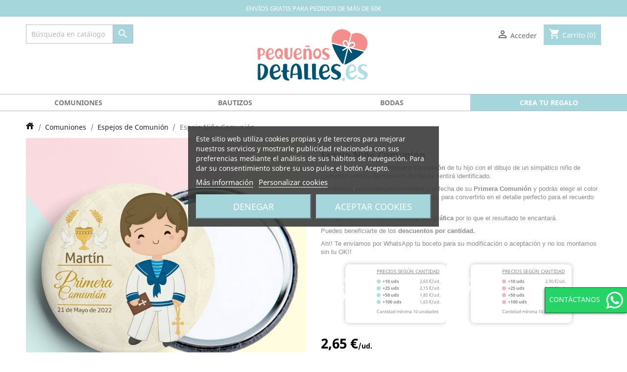

--- FILE ---
content_type: text/html; charset=utf-8
request_url: https://www.pequenosdetalles.es/espejos-comunion/espejo-nino-comunion-47-4899.html
body_size: 56081
content:
<!doctype html>
<html lang="es">

  <head>
    
      
  <meta charset="utf-8">


  <meta http-equiv="x-ua-compatible" content="ie=edge">



  <link rel="canonical" href="https://www.pequenosdetalles.es/espejos-comunion/espejo-nino-comunion-47.html">

  <title>Espejo Niño Comunión</title>
  <meta name="description" content="Original espejo para la Primera Comunión de tu hijo con el dibujo de un simpático niño de comunión vestido de marinero donde se sentirá identificado.
Pondremos personalizado el nombre y la fecha de su Primera Comunión y podrás elegir el color de pelo que más se asemeje al de tu hijo, para convertirlo en el detalle perfecto para el recuerdo de tus invitados.
La impresión se realiza en calidad fotográfica por lo que el resultado te encantará.
Puedes beneficiarte de los descuentos por cantidad.
Ah!! Te enviamos por WhatsApp tu boceto para su modificación o aceptación y no los montamos sin tu OK!!
">
  <meta name="keywords" content="">
      
        



  <meta name="viewport" content="width=device-width, initial-scale=1">



  <link rel="icon" type="image/vnd.microsoft.icon" href="https://www.pequenosdetalles.es/img/favicon.ico?1634748858">
  <link rel="shortcut icon" type="image/x-icon" href="https://www.pequenosdetalles.es/img/favicon.ico?1634748858">



  <style>
  
  img.lazy:not([src]) {visibility: hidden;}
  html{font-family:sans-serif;line-height:1.15;-ms-text-size-adjust:100%;-webkit-text-size-adjust:100%}body{margin:0}article,aside,details,figcaption,figure,footer,header,main,menu,nav,section,summary{display:block}
a{background-color:transparent;-webkit-text-decoration-skip:objects}
b,strong{font-weight:inherit;font-weight:bolder}
small{font-size:80%}
img{border-style:none}
figure{margin:1em 40px}
button,input,optgroup,select,textarea{font:inherit;margin:0}
button,input{overflow:visible}button,select{text-transform:none}[type=reset],[type=submit],button,html [type=button]{-webkit-appearance:button}
[type=checkbox],[type=radio]{box-sizing:border-box;padding:0}
::-webkit-input-placeholder{color:inherit;opacity:.54}
html{box-sizing:border-box}*,:after,:before{box-sizing:inherit}
html{font-size:16px;-ms-overflow-style:scrollbar;-webkit-tap-highlight-color:rgba(0,0,0,0)}body{font-family:-apple-system,BlinkMacSystemFont,Segoe UI,Roboto,Helvetica Neue,Arial,sans-serif;line-height:1.5;color:#363a42;background-color:#fff}
h1,h2,h3,h4,h5,h6{margin-top:0;margin-bottom:.5rem}.page-content.page-cms ul,p{margin-top:0;margin-bottom:1rem}
address,dl,ol,ul{margin-bottom:1rem;}dl,ol,ul{margin-top:0}
a{color:#2fb5d2;text-decoration:none}
figure{margin:0 0 1rem}img{vertical-align:middle}[role=button]{cursor:pointer}[role=button],a,area,button,input,label,select,summary,textarea{-ms-touch-action:manipulation;touch-action:manipulation}table{border-collapse:collapse;background-color:transparent}
label{display:inline-block;margin-bottom:.5rem}
button,input,select,textarea{line-height:inherit}
.h1,.h2,.h3,.h4,.h5,.h6,h1,h2,h3,h4,h5,h6{margin-bottom:.5rem;font-family:inherit;font-weight:700;line-height:1.1;color:inherit}
.h2,h2{font-size:1.25rem}.h3,.h4,h3,h4{font-size:1.125rem}.h5,h5{font-size:1rem}
.small,small{font-size:80%;font-weight:400}
.container{margin-left:auto;margin-right:auto;padding-left:15px;padding-right:15px}.container:after{content:"";display:table;clear:both}
.container{width:540px;max-width:100%}
.container{width:720px;max-width:100%}
.row{margin-right:-15px;margin-left:-15px}.row:after{content:"";display:table;clear:both}
.row{margin-right:-15px;margin-left:-15px}
.row{margin-right:-15px;margin-left:-15px}
.col-lg,.col-lg-1,.col-lg-2,.col-lg-3,.col-lg-4,.col-lg-5,.col-lg-6,.col-lg-7,.col-lg-8,.col-lg-9,.col-lg-10,.col-lg-11,.col-lg-12,.col-md,.col-md-1,.col-md-2,.col-md-3,.col-md-4,.col-md-5,.col-md-6,.col-md-7,.col-md-8,.col-md-9,.col-md-10,.col-md-11,.col-md-12,.col-sm,.col-sm-1,.col-sm-2,.col-sm-3,.col-sm-4,.col-sm-5,.col-sm-6,.col-sm-7,.col-sm-8,.col-sm-9,.col-sm-10,.col-sm-11,.col-sm-12,.col-xl,.col-xl-1,.col-xl-2,.col-xl-3,.col-xl-4,.col-xl-5,.col-xl-6,.col-xl-7,.col-xl-8,.col-xl-9,.col-xl-10,.col-xl-11,.col-xl-12,.col-xs,.col-xs-1,.col-xs-2,.col-xs-3,.col-xs-4,.col-xs-5,.col-xs-6,.col-xs-7,.col-xs-8,.col-xs-9,.col-xs-10,.col-xs-11,.col-xs-12{position:relative;min-height:1px;padding-right:15px;padding-left:15px}
.col-lg,.col-lg-1,.col-lg-2,.col-lg-3,.col-lg-4,.col-lg-5,.col-lg-6,.col-lg-7,.col-lg-8,.col-lg-9,.col-lg-10,.col-lg-11,.col-lg-12,.col-md,.col-md-1,.col-md-2,.col-md-3,.col-md-4,.col-md-5,.col-md-6,.col-md-7,.col-md-8,.col-md-9,.col-md-10,.col-md-11,.col-md-12,.col-sm,.col-sm-1,.col-sm-2,.col-sm-3,.col-sm-4,.col-sm-5,.col-sm-6,.col-sm-7,.col-sm-8,.col-sm-9,.col-sm-10,.col-sm-11,.col-sm-12,.col-xl,.col-xl-1,.col-xl-2,.col-xl-3,.col-xl-4,.col-xl-5,.col-xl-6,.col-xl-7,.col-xl-8,.col-xl-9,.col-xl-10,.col-xl-11,.col-xl-12,.col-xs,.col-xs-1,.col-xs-2,.col-xs-3,.col-xs-4,.col-xs-5,.col-xs-6,.col-xs-7,.col-xs-8,.col-xs-9,.col-xs-10,.col-xs-11,.col-xs-12{padding-right:15px;padding-left:15px}
.col-lg,.col-lg-1,.col-lg-2,.col-lg-3,.col-lg-4,.col-lg-5,.col-lg-6,.col-lg-7,.col-lg-8,.col-lg-9,.col-lg-10,.col-lg-11,.col-lg-12,.col-md,.col-md-1,.col-md-2,.col-md-3,.col-md-4,.col-md-5,.col-md-6,.col-md-7,.col-md-8,.col-md-9,.col-md-10,.col-md-11,.col-md-12,.col-sm,.col-sm-1,.col-sm-2,.col-sm-3,.col-sm-4,.col-sm-5,.col-sm-6,.col-sm-7,.col-sm-8,.col-sm-9,.col-sm-10,.col-sm-11,.col-sm-12,.col-xl,.col-xl-1,.col-xl-2,.col-xl-3,.col-xl-4,.col-xl-5,.col-xl-6,.col-xl-7,.col-xl-8,.col-xl-9,.col-xl-10,.col-xl-11,.col-xl-12,.col-xs,.col-xs-1,.col-xs-2,.col-xs-3,.col-xs-4,.col-xs-5,.col-xs-6,.col-xs-7,.col-xs-8,.col-xs-9,.col-xs-10,.col-xs-11,.col-xs-12{padding-right:15px;padding-left:15px}
.col-xs-12{float:left;width:100%}
.col-sm-6{float:left;width:50%}
.col-sm-12{float:left;width:100%}
@media (min-width: 768px) {
  .col-md-3{float:left;width:25%}.col-md-4{float:left;width:33.33333%}.col-md-5{float:left;width:41.66667%}.col-md-6{float:left;width:50%}.col-md-7{float:left;width:58.33333%}
  .col-md-9{float:left;width:75%}
  .col-md-12{float:left;width:100%}
}
.form-control{display:block;width:100%;padding:.5rem .75rem;font-size:1rem;line-height:1.25;background-color:#fff;background-image:none;background-clip:padding-box;border-radius:0}
.btn{display:inline-block;font-weight:400;line-height:1.25;text-align:center;white-space:nowrap;vertical-align:middle;cursor:pointer;-webkit-user-select:none;-moz-user-select:none;-ms-user-select:none;user-select:none;border:1px solid transparent;padding:.5rem 1rem;font-size:1rem;border-radius:0}
.btn-primary{color:#fff;background-color:#2fb5d2;border-color:transparent}
.collapse{display:none}
.dropdown-item{display:block;width:100%;padding:3px 1.5rem;clear:both;font-weight:400;color:#363a42;text-align:inherit;white-space:nowrap;background:none;border:0}
.breadcrumb{padding:.75rem 1rem;margin-bottom:1rem;list-style:none;background-color:#f6f6f6;border-radius:0}
.popover{position:absolute;top:0;left:0;z-index:1060;display:block;max-width:276px;padding:1px;font-family:-apple-system,BlinkMacSystemFont,Segoe UI,Roboto,Helvetica Neue,Arial,sans-serif;font-style:normal;font-weight:400;letter-spacing:normal;line-break:auto;line-height:1.5;text-align:left;text-align:start;text-decoration:none;text-shadow:none;text-transform:none;white-space:normal;word-break:normal;word-spacing:normal;font-size:.875rem;word-wrap:break-word;background-color:#fff;background-clip:padding-box;border:1px solid rgba(0,0,0,.2);border-radius:.3rem}
.carousel,.carousel-inner{position:relative}.carousel-inner{width:100%;overflow:hidden}.carousel-inner>.carousel-item{position:relative;display:none;transition:left .6s ease-in-out}
.carousel-inner>.carousel-item{transition:-webkit-transform .6s ease-in-out;transition:transform .6s ease-in-out;transition:transform .6s ease-in-out,-webkit-transform .6s ease-in-out;-webkit-backface-visibility:hidden;backface-visibility:hidden;-webkit-perspective:1000px;perspective:1000px}
.carousel-inner>.carousel-item.active,.carousel-inner>.carousel-item.next.left,.carousel-inner>.carousel-item.prev.right{left:0;-webkit-transform:translateZ(0);transform:translateZ(0)}
.carousel-inner>.active,.carousel-inner>.next,.carousel-inner>.prev{display:block}.carousel-inner>.active{left:0}
.carousel-control{position:absolute;top:0;bottom:0;left:0;width:15%;font-size:20px;color:#fff;text-align:center;text-shadow:0 1px 2px rgba(0,0,0,.6);opacity:.5}.carousel-control.left{background-image:linear-gradient(90deg,rgba(0,0,0,.5) 0,rgba(0,0,0,.0001));background-repeat:repeat-x;filter:progid:DXImageTransform.Microsoft.gradient(startColorstr="#80000000",endColorstr="#00000000",GradientType=1)}.carousel-control.right{right:0;left:auto;background-image:linear-gradient(90deg,rgba(0,0,0,.0001) 0,rgba(0,0,0,.5));background-repeat:repeat-x;filter:progid:DXImageTransform.Microsoft.gradient(startColorstr="#00000000",endColorstr="#80000000",GradientType=1)}
.carousel-control .icon-next,.carousel-control .icon-prev{position:absolute;top:50%;z-index:5;display:inline-block;width:20px;height:20px;margin-top:-10px;font-family:serif;line-height:1}.carousel-control .icon-prev{left:50%;margin-left:-10px}.carousel-control .icon-next{right:50%;margin-right:-10px}.carousel-control .icon-prev:before{content:"\2039"}.carousel-control .icon-next:before{content:"\203A"}.carousel-indicators{position:absolute;bottom:10px;left:50%;z-index:15;width:60%;padding-left:0;margin-left:-30%;text-align:center;list-style:none}.carousel-indicators li{display:inline-block;width:10px;height:10px;margin:1px;text-indent:-999px;cursor:pointer;background-color:transparent;border:1px solid #fff;border-radius:10px}.carousel-indicators .active{width:12px;height:12px;margin:0;background-color:#fff}
.carousel-control .icon-next,.carousel-control .icon-prev{width:30px;height:30px;margin-top:-15px;font-size:30px}.carousel-control .icon-prev{margin-left:-15px}.carousel-control .icon-next{margin-right:-15px}
.carousel-indicators{bottom:20px}
.clearfix:after{content:"";display:table;clear:both}
.float-xs-left{float:left!important}.float-xs-right{float:right!important}
.float-md-right{float:right!important}
.text-sm-center{text-align:center!important}
.text-md-left{text-align:left!important}.text-md-right{text-align:right!important}
.text-uppercase{text-transform:uppercase!important}
.invisible{visibility:hidden!important}
.hidden-sm-up{display:none!important}
.hidden-xl-down,.visible-print-block{display:none!important}
.material-icons{font-family:Material Icons;font-weight:400;font-style:normal;font-size:24px;display:inline-block;vertical-align:middle;width:1em;height:1em;line-height:1;text-transform:none;letter-spacing:normal;word-wrap:normal;white-space:nowrap;direction:ltr;-webkit-font-smoothing:antialiased;text-rendering:optimizeLegibility;-moz-osx-font-smoothing:grayscale;-webkit-font-feature-settings:"liga";font-feature-settings:"liga"}body,html{height:100%}body{direction:ltr;font-family:Noto Sans,sans-serif;font-size:1rem;-webkit-font-smoothing:antialiased;-moz-osx-font-smoothing:grayscale;color:#232323;line-height:1.25em}ul{list-style:none;padding-left:0}
.page-content.page-cms ul,p{font-size:.9375rem;color:#7a7a7a;font-weight:400}
.h1,.h2,.h3{text-transform:uppercase;color:#232323}.h4{font-weight:700;color:#232323}.btn-primary,.btn-secondary,.btn-tertiary{box-shadow:2px 2px 4px 0 rgba(0,0,0,.2);text-transform:uppercase;font-weight:600;padding:.5rem 1.25rem}
.label,label{color:#232323;text-align:right;font-size:.875rem}
.form-control{background:#f1f1f1;color:#7a7a7a;border:1px solid rgba(0,0,0,.25);padding:.5rem 1rem}
input::-webkit-input-placeholder,textarea::-webkit-input-placeholder{color:#7a7a7a}
.search-widget{display:inline-block}.search-widget form{position:relative}.search-widget form input[type=text]{border:none;padding:10px;min-width:255px;color:#7a7a7a;border:1px solid rgba(0,0,0,.25)}
.search-widget form button[type=submit]{position:absolute;background:none;border:none;bottom:.3125rem;right:.125rem;color:#7a7a7a}
.search-widget{min-width:15.63rem}
.top-menu a[data-depth="0"]{font-weight:600;padding:.1875rem .625rem .375rem}
.top-menu .collapse{display:inherit}.top-menu .sub-menu{box-shadow:2px 1px 11px 2px rgba(0,0,0,.1);border:none;margin-left:.9375rem;width:calc(100% - 30px);min-width:calc(100% - 30px);z-index:18;transition:opacity .5s ease,visibility .5s ease}.top-menu .sub-menu,.top-menu .sub-menu.collapse{opacity:0;visibility:hidden}
.top-menu .popover{max-width:inherit;border-radius:0}
#mobile_top_menu_wrapper{padding:15px;background:#fff}
.carousel{box-shadow:1px 1px 7px 0 rgba(0,0,0,.15);margin-bottom:1.5rem}.carousel .direction{z-index:auto}.carousel .carousel-inner{height:340px}.carousel .carousel-item{height:100%}.carousel .carousel-item img{width:100%;max-width:100%;height:auto}
.carousel .carousel-item figure{margin:0;display:inline-block}.carousel .carousel-control{opacity:1}.carousel .carousel-control .icon-next:before,.carousel .carousel-control .icon-prev:before{content:""}.carousel .carousel-control .icon-next i,.carousel .carousel-control .icon-prev i{font-size:3.125rem;color:#fff}
.carousel .carousel-control .icon-prev{left:1rem}.carousel .carousel-control .icon-next{right:2rem}.carousel .carousel-control.left,.carousel .carousel-control.right{background:none}.carousel-indicators li{border-color:#7a7a7a}.carousel-indicators .active{background-color:#7a7a7a}
.carousel .carousel-inner{height:auto}
.carousel{box-shadow:none;width:100vw;margin-left:-50vw;left:50%;padding-bottom:.5rem;background-color:#f1f1f1}
.carousel .direction{position:absolute;top:50%;width:100%}.carousel .direction .carousel-control .icon-prev{left:0;margin-left:0}.carousel .direction .carousel-control .icon-next{right:0;margin-right:.78rem}.carousel .direction .carousel-control i{background:hsla(0,0%,48%,.5)}.carousel-indicators li{height:8px;width:8px}.carousel-indicators .active{height:8px;margin:1px;width:8px}
#products .products,.featured-products .products,.product-accessories .products,.product-miniature .products{display:-webkit-box;display:-ms-flexbox;display:flex;-ms-flex-wrap:wrap;flex-wrap:wrap;-webkit-box-pack:start;-ms-flex-pack:start;justify-content:flex-start}#products .product-thumbnail,.featured-products .product-thumbnail,.product-accessories .product-thumbnail,.product-miniature .product-thumbnail{display:block}
#products .thumbnail-container,.featured-products .thumbnail-container,.product-accessories .thumbnail-container,.product-miniature .thumbnail-container{position:relative;margin-bottom:1.563rem;height:318px;width:250px;background:#fff;box-shadow:2px 2px 8px 0 rgba(0,0,0,.2)}
#products .thumbnail-container .product-thumbnail,.featured-products .thumbnail-container .product-thumbnail,.product-accessories .thumbnail-container .product-thumbnail,.product-miniature .thumbnail-container .product-thumbnail{position:relative;height:calc(100% - 70px)}#products .thumbnail-container .product-thumbnail img,.featured-products .thumbnail-container .product-thumbnail img,.product-accessories .thumbnail-container .product-thumbnail img,.product-miniature .thumbnail-container .product-thumbnail img{max-height:100%;max-width:100%;position:absolute;top:0;bottom:0;left:0;right:0;margin:auto}#products .products-section-title,.featured-products .products-section-title,.product-accessories .products-section-title,.product-miniature .products-section-title{text-align:center;margin-bottom:1.5rem}#products .product-title,.featured-products .product-title,.product-accessories .product-title,.product-miniature .product-title{text-align:center;text-transform:capitalize;margin-top:.7rem}#products .product-price-and-shipping,.featured-products .product-price-and-shipping,.product-accessories .product-price-and-shipping,.product-miniature .product-price-and-shipping{color:#232323;font-weight:700;text-align:center}
#products .highlighted-informations,.featured-products .highlighted-informations,.product-accessories .highlighted-informations,.product-miniature .highlighted-informations{position:absolute;bottom:1.25rem;padding-top:.625rem;z-index:2;background:#fff;text-align:center;width:250px;height:3.125rem;box-shadow:0 -5px 10px -5px rgba(0,0,0,.2);transition:bottom .3s}
#products .product-description,.featured-products .product-description,.product-accessories .product-description,.product-miniature .product-description{position:absolute;z-index:3;background:#fff;width:250px;bottom:0;height:70px}#products .product-miniature,.featured-products .product-miniature,.product-accessories .product-miniature,.product-miniature .product-miniature{margin:0 .8125rem}
#products .all-product-link,.featured-products .all-product-link,.product-accessories .all-product-link,.product-miniature .all-product-link{clear:both;color:#7a7a7a;font-weight:700;margin-top:1.5rem;margin-bottom:1.5rem}
.featured-products .products{-webkit-box-pack:center;-ms-flex-pack:center;justify-content:center}
#product-availability{margin-top:.625rem;display:inline-block;font-weight:700}
.product-flags{pointer-events:none;position:absolute;width:100%;top:0;left:0;display:-webkit-box;display:-ms-flexbox;display:flex;-webkit-box-orient:vertical;-webkit-box-direction:normal;-ms-flex-direction:column;flex-direction:column;z-index:2}
.block-contact{color:#7a7a7a}.block-contact .block-contact-title,.linklist .blockcms-title a{color:#232323}
.block-contact-title,.blockcms-title,.myaccount-title,.myaccount-title a{font-weight:700;font-size:1rem}.block-social{text-align:right}.block-social ul{display:-webkit-box;display:-ms-flexbox;display:flex}
.block-social ul li{height:2.5rem;width:2.5rem;background-color:#f1f1f1;background-repeat:no-repeat;display:inline-block;margin:.125rem;cursor:pointer}
.block-social ul li a{display:block;height:100%;white-space:nowrap;text-indent:100%;overflow:hidden}
.facebook{background-image:url(../css/3935e107ea61866e60d7946dc6a962f1.svg)}.facebook:before{content:"";background-image:url(../css/8b05d51ede908907d65695558974d86f.svg)}
.youtube{background-image:url(../css/22c0528acb6d9cd5bf4c8f96381bc05c.svg)}
.instagram{background-image:url(../css/0266b05265f317a7409560b751cd61e8.svg)}.footer-container{margin-top:1.25rem;padding-top:1.25rem;overflow:hidden;box-shadow:2px 2px 11px 0 rgba(0,0,0,.3)}.footer-container li{margin-bottom:.3125rem}.footer-container li a{color:#7a7a7a;cursor:pointer;font-size:.875rem}
.links .collapse{display:inherit}
.block-social{text-align:center}.block-contact{padding-left:1.5rem}
.block_newsletter{background:#fff;font-size:.875rem;margin-bottom:.625rem}.block_newsletter form{position:relative}.block_newsletter form input[type=text]{border:none;padding:10px;min-width:255px;color:#7a7a7a;border:1px solid rgba(0,0,0,.25)}
.block_newsletter form .input-wrapper{overflow:hidden}.block_newsletter form input[type=email]{padding:11px;width:100%}
.block_newsletter form input{height:42px;box-shadow:none}
#header{background:#fff;color:#7a7a7a}#header .logo{max-width:100%}#header a{color:#232323}
#header .menu,#header .menu>ul>li{display:inline-block}#header .header-nav{border-bottom:2px solid #f1f1f1;max-height:50px;margin-bottom:30px}
#header .header-nav .right-nav{display:-webkit-box;display:-ms-flexbox;display:flex;-ms-flex-wrap:nowrap;flex-wrap:nowrap;-webkit-box-pack:end;-ms-flex-pack:end;justify-content:flex-end}
#header .header-nav .user-info{margin-left:2.5rem;margin-top:.9375rem;text-align:right;white-space:nowrap}
#header .header-nav .cart-preview .shopping-cart{vertical-align:middle;color:#7a7a7a}
#header .header-nav .blockcart{background:#f1f1f1;height:3rem;padding:.75rem;margin-left:.9375rem;text-align:center;white-space:nowrap}
#header .header-nav .blockcart .header{margin-top:.125rem}
#header .header-nav .search-widget{margin-top:.2rem}#header .header-nav .material-icons{line-height:inherit}
#header .header-top{padding-bottom:1.25rem}
#header .header-top .menu{padding-left:15px;margin-bottom:.375rem}#header .header-top .position-static{position:static}#header .header-top a[data-depth="0"]{color:#7a7a7a;text-transform:uppercase}
.popover{font-family:inherit}#wrapper{background:#f6f6f6;box-shadow:inset 0 2px 5px 0 rgba(0,0,0,.11);padding-top:1.563rem}
#wrapper .breadcrumb{background:transparent;padding:0}#wrapper .breadcrumb[data-depth="1"]{display:none}
#main .page-footer{margin-bottom:1.563rem}
#footer{padding-top:2.5rem}
#header .header-nav{max-height:inherit}#header .header-nav .search-widget{float:none;}
.container{max-width:100%}#header .logo{width:auto}
#products .product-miniature,.featured-products .product-miniature{margin:0 auto}.sub-menu{left:0;min-width:100%}
#blockcart-modal .product-name,#product-availability{margin-top:.625rem}
* {
  box-shadow: none !important;
}
html {
    font-size: 14px;
}
main {
  overflow-x:hidden;
}
#wrapper {
    background: #fff;
}
#_desktop_logo {
  text-align: center;
}
#header .header-nav {
  border-bottom: 0;
  margin-bottom: 0px;
  padding-top: 16px;
  max-height: 82px;
  padding-bottom: 8px;
}
.section-menu {
  border-top: 1px solid #b1b9bf;
  border-bottom: 1px solid #b1b9bf;
}
#top-menu {
  margin-bottom:0;
}
#header .header-top .menu {
  margin-bottom: 0;
  padding-left: 0;
}
#header .header-top {
    padding-bottom: 0;
}
#header .header-top a[data-depth="0"] {
    width: 200px;
    text-align: center;
    padding-top: 8px;
    padding-bottom: 8px;
}
#header .header-top .menu {
  display: block;
  margin: auto;
  width: max-content;
}
#header .menu>ul>li:last-child a{
  color: white;
  background: #a4d6dc;
}
.search-widget form button[type=submit] {
    background-color: #a4d6dc;
    height: 100%;
    top: 0px;
    width: 42px;
    right: 0;
    color: white;
    border: 1px solid #BBB;
    cursor: pointer;
}
.header-top .row {
    margin-right: 0;
    margin-left: 0;
}
#homecategoriez a img {
  border: none;
}
.featured-products {
  margin-top:64px;
}
.block_newsletter .btn-primary {

}
.btn-primary.material-icons{
  text-transform: none;
}
.block_newsletter .btn-primary {
    padding: 0px;
    width: 42px;
    height: 42px;
    margin-left: -42px;
    z-index: 999;
    position: relative;
    background-color: #a4d6dc;
    border: 1px solid #BBB;
}
.block_newsletter form input[type=email]:focus,
.block_newsletter input[type="email"] {
  border: 1px solid #BBB;

}
#footer,
.block_newsletter {
  background-color: #f3f3f3;
}
#footer {
    padding-top: 48px;
}
.block_newsletter h3,
.block-social h3 {
  color: #5f6c76;
  margin-bottom:32px;
  font-size: 16px;
  text-align: center;
  text-transform: uppercase;
}
.block_newsletter .form-box {
    width: 280px;
    margin: auto;
}
#footer .footer-container {
  background-color: #253b4a;
}
.footer-container li a,
.footer-container .block-contact a,
.footer-container .block-contact p,
.footer-container .block-contact {
  color: white;
}
.footer-container .block-contact p.contact-data {
  margin-bottom: 0;
  margin-top: 6px;
}
.footer-container p.h3,
.footer-container p.h4,
.footer-container .block-contact i,
.footer-container #block_myaccount_infos p.h3 a {
  color: #a4d6dc;
}
#footer > .container > .row > div {
  padding: 0 32px;
  border-right: 2px dotted #e4e4e4;
  min-height: 140px;
}
#footer > .container > .row > div:last-child {
  border-right: none;
}
.block-social ul {
    display: block;
    width:max-content;
    margin: auto;
}
#custom-text-footer1 img {
    width: 100%;
    height: auto;
    margin-top: -8px;
}
#products .highlighted-informations, .featured-products .highlighted-informations, .product-accessories .highlighted-informations, .product-miniature .highlighted-informations,
#products .thumbnail-container, .featured-products .thumbnail-container, .product-accessories .thumbnail-container, .product-miniature .thumbnail-container {
  border: 1px solid #efefef;
  margin-top: 20px;
}
.products .highlighted-informations,
.products .product-description {
  width: 248px;
  border-left: 0;
  border-right: 0;
}
.products .product-thumbnail {
    border-bottom: 1px solid #efefef;
}
#products .highlighted-informations, .featured-products .highlighted-informations, .product-accessories .highlighted-informations, .product-miniature .highlighted-informations,
#products .product-description, .featured-products .product-description, .product-accessories .product-description, .product-miniature .product-description {
  width: 250px;
}
#products .highlighted-informations, .product-miniature .highlighted-informations {
  border: none;
  border-top: 1px solid #efefef;
}
#products .product-title a, .featured-products .product-title a, .product-accessories .product-title a, .product-miniature .product-title a,
#products .product-title span, .featured-products .product-title span, .product-accessories .product-title span, .product-miniature .product-title span {
    font-size: 1rem;
    text-decoration: none;
    text-align: center;
    font-weight: 600;
}
#header .header-nav .cart-preview.active,
#header .header-nav .blockcart {
    background: #a4d6dc;
    color:white;
    cursor: pointer;
    height: 42px;
}
#header .header-nav .cart-preview .shopping-cart {
  color:white;
}
#header a,
.h1, .h2, .h3,
#products .product-price-and-shipping, .featured-products .product-price-and-shipping, .product-accessories .product-price-and-shipping, .product-miniature .product-price-and-shipping,
.products-sort-order .select-title {
  color: #666;
}
.featured-products .products-section-title {
  border-bottom: 1px solid #b1b9bf;
  padding-bottom: 8px;
}
.block-social ul li {
    height: 40px;
    width: 40px;
}
.facebook {
    background-image: url(/themes/p3quen0s/assets/img/facebook.png);
}
.instagram {
    background-image: url(/themes/p3quen0s/assets/img/instagram.png);
}
.youtube {
    background-image: url(/themes/p3quen0s/assets/img/youtube.png);
}
.header-sticky {
    position: sticky;
    top: 0;
    left: 0;
    z-index: 999;
    background-color: #a4d6dc;
    color: white;
    text-align: center;
    padding: 8px 0;
}
.header-top .logo {
  max-height: 180px;
  margin-top: -70px;
}
#_desktop_logo > p {
  margin-bottom: 0;
}
.right-nav .links,
.right-nav .links .col-md-6{
  width: 100%;
  float: right;
  margin: 0;
  padding: 0;
}
#header .header-nav .blockcart .header {
  margin-top: 0;
}
#header .header-nav .user-info {
  margin-left: 24px;
  margin-top: 12px;
}
#header .header-nav .search-widget {
  margin-top: 0;
}
#index #wrapper {
  padding-top: 0;
}
#homecategoriez li {
  margin-bottom: 16px;
}
#blockEmailSubscription_displayFooterBefore .hidden-sm-up{
    display: none !important;

}
.section-menu .container {
      padding: 0;
  }
#homecategoriez .category-title {
    display: none !important;
    padding: 0 !important;
  }
header .header-nav .links {
    display: none;
  }
#header .header-top .menu {
    width: 100%;
  }
#header .header-top .menu .top-menu {
    display: flex;
    flex-wrap: wrap;
    flex-direction: column;
    text-align: center;
    width: max-content;
    min-width: 100%;
    margin: auto;
  }
#header .header-top .menu .top-menu[data-depth="0"] {
    flex-direction: row;
    width: 100%;
  }
html body #top-menu > li .sub-menu {
  width: max-content !important;
  left: 0% !important;
  min-width: 100%;
}
.top-menu[data-depth="1"] {
    margin: .625rem !important;
}
#header .header-top a[data-depth="0"] {
    width: auto;
  }
.container {
    width: 100%;
    padding: 0 3%;
  }
.container > .row,
  .container > nav,
  #wrapper .container > nav.breadcrumb,
  .container > #content-wrapper
   {
    padding: 0 15px;
  }
.search-widget form input[type=text] {
    min-width: auto;
  }
#index div#carousel .icon-next i{
    width: 0;
    margin-left: -34px;
  }
.home-block-icons .block {
    border: 2px solid #BBB;
    padding: 24px;
    min-height: 240px;
    color: #666;
    margin-bottom: 16px;
}
.home-icons {
  text-align: center;
}
#bodas_net {
  display: flex;
  width:208px;
  text-align: center;
  margin:auto;
  flex-wrap: wrap;
}
#bodas_net div.inbodas{
  margin: auto;
}
#bodas_net div.inbodas img{
  margin-top:8px ;
  margin-top:8px ;
}
.links .h3,
.block-contact-title, .blockcms-title, .myaccount-title, .myaccount-title a {
    font-weight: 400;
    font-size: 1.125rem;
}
.footer-container {
  margin-top: 48px;
  padding-top: 48px;
}
#top-menu li {
  position:relative;
/*  min-width: 240px; */
}
#top-menu > li .sub-menu {
  position:absolute;
  top: 30px !important;
  left: 0 !important;
  margin: 0;
  width: 100%;
  border: 1px solid #BBB;
}
#top-menu > li .sub-menu {
  position:absolute;
  top: 33px !important;
  left: 0 !important;
  margin: 0;
  width: 100%;
}
#top-menu li .collapse {
  display:none;
}
.products .thumbnail.product-thumbnail {
    object-fit: cover;
    overflow: hidden;
}
.highlighted-informations.no-variants {
    display: none;
}
.products .thumbnail.product-thumbnail img {
  transition: transform 1.5s;
}
#products .product-price-and-shipping,
.product-miniature .product-price-and-shipping {
  font-size: 1.4rem;
  color: #222;
  text-align: left;
  padding-left: 1rem;
  margin-top: 12px;
}
#products .product-title, .featured-products .product-title, .product-accessories .product-title, .product-miniature .product-title {
    text-align: left;
    padding-left: 0.8rem;
    margin-bottom: 18px;
}
.btn-see-more {
    border: 1px solid white;
    margin-right: 0.8rem;
    font-size: 0.8rem;
    padding: 6px;
    margin-top: -0.4rem;
    background-color: #a4d6dc;
    text-transform: uppercase;
    letter-spacing: 0.05rem;
    border: 1px solid #BBB;
    color: white;
}
#products .product-description, .featured-products .product-description, .product-accessories .product-description, .product-miniature .product-description {
    height: 80px;
}
#products .highlighted-informations, .featured-products .highlighted-informations, .product-accessories .highlighted-informations, .product-miniature .highlighted-informations, #products .thumbnail-container, .featured-products .thumbnail-container, .product-accessories .thumbnail-container, .product-miniature .thumbnail-container {
    border: 1px solid #bbb;
}
.form-control {
  border: 1px solid #bbb;
}
#header .header-nav .search-widget .material-icons {
    margin-top: 6px;
}
body div#carousel li.carousel-item {
  border-bottom: 1px solid #BBB;
}
body div#carousel ul.carousel-inner {
  height: auto;
  margin: 0;
}
#products .product-miniature, .featured-products .product-miniature, .product-accessories .product-miniature, .product-miniature .product-miniature {
    margin: 0 .8125rem;
}
#products .products, .featured-products .products, .product-accessories .products, .product-miniature .products {
    align-items: center;
    justify-content: center;
}
.product-flags {
  text-align: right;
}
.carousel .carousel-item img {
    width: 100vw;
}
#products .highlighted-informations, .featured-products .highlighted-informations, .product-accessories .highlighted-informations, .product-miniature .highlighted-informations, #products .thumbnail-container, .featured-products .thumbnail-container, .product-accessories .thumbnail-container, .product-miniature .thumbnail-container {
  border: none;
}
.desde {
  font-size: 10px;
}
.page-content.page-cms ul, p{
  color: black;
}
span.closeButtonNormal {
  background: none;
  position: absolute;
  right: 12px;
  top: 7px;
  border: 1px solid white;
  text-transform: uppercase;
}
#cookieNotice p {
    padding: 8px 0 !important;
    color: white;
}
#cookieNotice p a {
  color: white;
  font-weight: 600;
}
.whatsapp-call {
    position: fixed;
    bottom: 80px;
    right: 0px;
    padding: 8px;
    border-top: 1px solid #253b4a;
    background: #25D366;
    border-left: 1px solid #253b4a;
    border-bottom: 1px solid #253b4a;
    z-index: 9999;
    box-shadow: -3px 3px 3px rgba(0,0,0,.2) !important;

}
.whatsapp-call span {
  color: white;
  margin-right: 8px;
  text-transform: uppercase;
  top: 2px;
}
.whatsapp-call img {
  width: 35px;
}
#homecategoriez a {
    display: block;
    width: 240px;
    margin: auto;
}
#custom-text-headertop p {
  color:white;
  margin: 0;
  display: inline;
}
.footer-container p {
  color: #888;
}
body .revi_stars_product_list_container .revi_num_reviews {
      position: relative;
      top: 2px;
      left: 2px;
      font-size: 10px;
}
body .revi_stars_product_list_container {
    display: inherit;
    position: relative;
    top: -2px;
    left: 11px;
    text-align: left;
}
.ministar_active5{background: url(../img/ministar-wee-4.png) no-repeat !important;}
.ministar{ width:16px; height: 16px; background: url(../img/ministar-wee-0.png) no-repeat; display: inline-block;}
.revi_stars_product_list_container {display:inline-block; width:100%; text-align:center; vertical-align: middle; margin:5px 0px 5px 0px; height: 40px;}
.revi_product_list_blank {display:inline-block; width:100%; margin:5px 0px 5px 0px; height: 40px;}
.revi_stars_product_list_container .revi_num_reviews {display:block; clear:both; font-size: 11px; margin-top: -5px}
.ui-helper-hidden-accessible{border:0;clip:rect(0 0 0 0);height:1px;margin:-1px;overflow:hidden;padding:0;position:absolute;width:1px}
.ui-front{z-index:100}
.ui-autocomplete{position:absolute;top:0;left:0;cursor:default}
.ui-menu{list-style:none;padding:2px;margin:0;display:block;outline:0}
.ui-widget{font-family:Verdana,Arial,sans-serif;font-size:1.1em}
.ui-widget-content{border:1px solid #aaa;background:#fff url(images/ui-bg_flat_75_ffffff_40x100.png) 50% 50% repeat-x;color:#222}
.ui-corner-all,.ui-corner-top,.ui-corner-left,.ui-corner-tl{border-top-left-radius:4px}.ui-corner-all,.ui-corner-top,.ui-corner-right,.ui-corner-tr{border-top-right-radius:4px}.ui-corner-all,.ui-corner-bottom,.ui-corner-left,.ui-corner-bl{border-bottom-left-radius:4px}.ui-corner-all,.ui-corner-bottom,.ui-corner-right,.ui-corner-br{border-bottom-right-radius:4px}
.ui-widget{font-family:Verdana,Arial,sans-serif;font-size:1.1em}
.ui-widget-content{border:1px solid #aaa;background:#fff url(images/ui-bg_flat_75_ffffff_40x100.png) 50% 50% repeat-x;color:#222}
.ui-corner-all,.ui-corner-top,.ui-corner-left,.ui-corner-tl{border-top-left-radius:4px}.ui-corner-all,.ui-corner-top,.ui-corner-right,.ui-corner-tr{border-top-right-radius:4px}.ui-corner-all,.ui-corner-bottom,.ui-corner-left,.ui-corner-bl{border-bottom-left-radius:4px}.ui-corner-all,.ui-corner-bottom,.ui-corner-right,.ui-corner-br{border-bottom-right-radius:4px}
#homecategoriez img {
    border: 1px solid #D1D1D1;
    display: block;
    margin-left: auto;
    margin-right: auto;
}
#homecategoriez .category-title {
    font-size: 14px;
    font-weight: bold;
    padding: 6px 11px;
    text-align: center;
    margin-bottom: 0;
}
.closeButtonNormal {
         display: block;
        text-align: center;
        padding: 2px 5px;
        border-radius: 2px;
        color: #FFFFFF;
        background: #FFFFFF;
        cursor: pointer;
    }
#cookieNotice p {
        margin: 0px;
        padding: 0px;
    }


@media (min-width: 992px) {
.col-lg-4 {
    float: left;
    width: 33.33333%;
}
}

@media (min-width: 1200px) {
.container {
    width: 1140px;
    max-width: 100%;
}
}

body div#carousel ul.carousel-inner {
    height: auto;
    margin: 0;
}

#_desktop_user_info {
    height: 64px;
}


@media (max-width: 767px){
  .hidden-sm-down {
      display: none!important;
  }
  #search_widget form {
      width: 196px;
  }
  #header .header-nav {
    max-height: inherit !important;
    height: 130px !important;
  }

  .header-nav .hidden-sm-down {
    position: absolute;
    display: inline-block !important;
    top: 111px;
    left: 0;
    width: 100%;
  }

  .blockcart .hidden-sm-down,
  .user-info .hidden-sm-down {
    display: none !important;
  }
  #header .header-nav .search-widget {
    width: 100% !important;
  }
  #search_widget form {
    width: 100%;
  }
  #search_widget form input[type=text] {
    width: 100%;
  }
}


@font-face {
    font-family: Material Icons;
    font-style: normal;
    font-weight: 400;
    font-display: swap;
    src: url(/themes/classic/assets/css/e79bfd88537def476913f3ed52f4f4b3.eot);
    src: local("Material Icons"),local("MaterialIcons-Regular"),url(/themes/classic/assets/css/570eb83859dc23dd0eec423a49e147fe.woff2) format("woff2"),url(/themes/classic/assets/css/012cf6a10129e2275d79d6adac7f3b02.woff) format("woff"),url(/themes/classic/assets/css/a37b0c01c0baf1888ca812cc0508f6e2.ttf) format("truetype")
}

.material-icons {
    font-family: Material Icons;
    font-weight: 400;
    font-style: normal;
    font-size: 24px;
    display: inline-block;
    vertical-align: middle;
    width: 1em;
    height: 1em;
    line-height: 1;
    text-transform: none;
    letter-spacing: normal;
    word-wrap: normal;
    white-space: nowrap;
    direction: ltr;
    -webkit-font-smoothing: antialiased;
    text-rendering: optimizeLegibility;
    -moz-osx-font-smoothing: grayscale;
    -webkit-font-feature-settings: "liga";
    font-feature-settings: "liga"
}
.container {
    margin-left: auto;
    margin-right: auto;
    padding-left: 15px;
    padding-right: 15px;
}

@media (min-width: 1200px){
  .header-nav .container {
      width: 1360px;
      max-width: 100%;
  }
}

@media (min-width: 768px){
  .hidden-md-up {
      display: none!important;
  }
}
  
</style>



  <link rel="preload stylesheet" href="/modules/ps_checkout/views/css/payments.css?version=3.6.3" as="stylesheet" type="text/css" media="all" onload="this.onload=null;this.rel='stylesheet'">
  <noscript><link rel="stylesheet" href="/modules/ps_checkout/views/css/payments.css?version=3.6.3" type="text/css" media="all"></noscript>
  <link rel="preload stylesheet" href="https://www.pequenosdetalles.es/themes/p3quen0s/assets/cache/theme-ddb12d429.css" as="stylesheet" type="text/css" media="all" onload="this.onload=null;this.rel='stylesheet'">
  <noscript><link rel="stylesheet" href="https://www.pequenosdetalles.es/themes/p3quen0s/assets/cache/theme-ddb12d429.css" type="text/css" media="all"></noscript>
<link rel="preload stylesheet" href="/themes/p3quen0s/assets/css/fontawesome/css/all.min.css" type="text/css" as="stylesheet" type="text/css" onload="this.onload=null;this.rel='stylesheet'">
<noscript><link rel="stylesheet"  href="/themes/p3quen0s/assets/css/fontawesome/css/all.min.css" type="text/css"/></noscript>



<!--

-->





  
  <script type="text/javascript" src="https://www.pequenosdetalles.es/themes/p3quen0s/assets/cache/head-bdf0d3428.js"  ></script>



  <script type="text/javascript" >
        var prestashop = {"cart":{"products":[],"totals":{"total":{"type":"total","label":"Total","amount":0,"value":"0,00\u00a0\u20ac"},"total_including_tax":{"type":"total","label":"Total (IVA incl.)","amount":0,"value":"0,00\u00a0\u20ac"},"total_excluding_tax":{"type":"total","label":"Total (IVA no incl.)","amount":0,"value":"0,00\u00a0\u20ac"}},"subtotals":{"products":{"type":"products","label":"Subtotal","amount":0,"value":"0,00\u00a0\u20ac"},"discounts":null,"shipping":{"type":"shipping","label":"Transporte","amount":0,"value":""},"tax":null},"products_count":0,"summary_string":"0 art\u00edculos","vouchers":{"allowed":1,"added":[]},"discounts":[],"minimalPurchase":20,"minimalPurchaseRequired":"Se necesita una compra m\u00ednima total de 20,00\u00a0\u20ac (IVA incl.) para validar su pedido. En este momento el valor total de su carrito es de 0,00\u00a0\u20ac (IVA incl.)."},"currency":{"name":"Euro","iso_code":"EUR","iso_code_num":"978","sign":"\u20ac"},"customer":{"lastname":null,"firstname":null,"email":null,"birthday":null,"newsletter":null,"newsletter_date_add":null,"optin":null,"website":null,"company":null,"siret":null,"ape":null,"is_logged":false,"gender":{"type":null,"name":null},"addresses":[]},"language":{"name":"Espa\u00f1ol (Spanish)","iso_code":"es","locale":"es-ES","language_code":"es","is_rtl":"0","date_format_lite":"d\/m\/Y","date_format_full":"d\/m\/Y H:i:s","id":1},"page":{"title":"","canonical":null,"meta":{"title":"Espejo Ni\u00f1o Comuni\u00f3n","description":"Original espejo\u00a0para la\u00a0Primera Comuni\u00f3n\u00a0de tu hijo con el dibujo de un simp\u00e1tico ni\u00f1o de comuni\u00f3n\u00a0vestido de marinero donde se sentir\u00e1 identificado.\nPondremos personalizado el nombre y la fecha de su\u00a0Primera Comuni\u00f3n\u00a0y podr\u00e1s elegir el color de pelo que m\u00e1s se asemeje al de tu hijo,\u00a0para convertirlo en el detalle perfecto para el recuerdo de tus invitados.\nLa impresi\u00f3n se realiza en\u00a0calidad fotogr\u00e1fica\u00a0por lo que\u00a0el resultado te encantar\u00e1.\nPuedes beneficiarte de los\u00a0descuentos por cantidad.\nAh!! Te enviamos\u00a0por WhatsApp tu boceto para su modificaci\u00f3n o aceptaci\u00f3n\u00a0y no los montamos sin tu OK!!\n","keywords":"","robots":"index"},"page_name":"product","body_classes":{"lang-es":true,"lang-rtl":false,"country-ES":true,"currency-EUR":true,"layout-full-width":true,"page-product":true,"tax-display-enabled":true,"product-id-47":true,"product-Espejo Ni\u00f1o Comuni\u00f3n":true,"product-id-category-18":true,"product-id-manufacturer-1":true,"product-id-supplier-0":true,"product-available-for-order":true,"product-customizable":true},"admin_notifications":[]},"shop":{"name":"Peque\u00f1os Detalles","logo":"pequenos-detalles-logo-1634747459.jpg","stores_icon":"logo_stores.png","favicon":"favicon.ico"},"urls":{"base_url":"https:\/\/www.pequenosdetalles.es\/","current_url":"https:\/\/www.pequenosdetalles.es\/espejos-comunion\/espejo-nino-comunion-47-4899.html","shop_domain_url":"https:\/\/www.pequenosdetalles.es","img_ps_url":"https:\/\/www.pequenosdetalles.es\/img\/","img_cat_url":"https:\/\/www.pequenosdetalles.es\/img\/c\/","img_lang_url":"https:\/\/www.pequenosdetalles.es\/img\/l\/","img_prod_url":"https:\/\/www.pequenosdetalles.es\/img\/p\/","img_manu_url":"https:\/\/www.pequenosdetalles.es\/img\/m\/","img_sup_url":"https:\/\/www.pequenosdetalles.es\/img\/su\/","img_ship_url":"https:\/\/www.pequenosdetalles.es\/img\/s\/","img_store_url":"https:\/\/www.pequenosdetalles.es\/img\/st\/","img_col_url":"https:\/\/www.pequenosdetalles.es\/img\/co\/","img_url":"https:\/\/www.pequenosdetalles.es\/themes\/p3quen0s\/assets\/img\/","css_url":"https:\/\/www.pequenosdetalles.es\/themes\/p3quen0s\/assets\/css\/","js_url":"https:\/\/www.pequenosdetalles.es\/themes\/p3quen0s\/assets\/js\/","pic_url":"https:\/\/www.pequenosdetalles.es\/upload\/","pages":{"address":"https:\/\/www.pequenosdetalles.es\/direccion","addresses":"https:\/\/www.pequenosdetalles.es\/direcciones","authentication":"https:\/\/www.pequenosdetalles.es\/iniciar-sesion","cart":"https:\/\/www.pequenosdetalles.es\/carrito","category":"https:\/\/www.pequenosdetalles.es\/index.php?controller=category","cms":"https:\/\/www.pequenosdetalles.es\/index.php?controller=cms","contact":"https:\/\/www.pequenosdetalles.es\/contactenos","discount":"https:\/\/www.pequenosdetalles.es\/descuento","guest_tracking":"https:\/\/www.pequenosdetalles.es\/seguimiento-pedido-invitado","history":"https:\/\/www.pequenosdetalles.es\/historial-compra","identity":"https:\/\/www.pequenosdetalles.es\/datos-personales","index":"https:\/\/www.pequenosdetalles.es\/","my_account":"https:\/\/www.pequenosdetalles.es\/mi-cuenta","order_confirmation":"https:\/\/www.pequenosdetalles.es\/confirmacion-pedido","order_detail":"https:\/\/www.pequenosdetalles.es\/index.php?controller=order-detail","order_follow":"https:\/\/www.pequenosdetalles.es\/seguimiento-pedido","order":"https:\/\/www.pequenosdetalles.es\/pedido","order_return":"https:\/\/www.pequenosdetalles.es\/index.php?controller=order-return","order_slip":"https:\/\/www.pequenosdetalles.es\/facturas-abono","pagenotfound":"https:\/\/www.pequenosdetalles.es\/pagina-no-encontrada","password":"https:\/\/www.pequenosdetalles.es\/recuperar-contrase\u00f1a","pdf_invoice":"https:\/\/www.pequenosdetalles.es\/index.php?controller=pdf-invoice","pdf_order_return":"https:\/\/www.pequenosdetalles.es\/index.php?controller=pdf-order-return","pdf_order_slip":"https:\/\/www.pequenosdetalles.es\/index.php?controller=pdf-order-slip","prices_drop":"https:\/\/www.pequenosdetalles.es\/productos-rebajados","product":"https:\/\/www.pequenosdetalles.es\/index.php?controller=product","search":"https:\/\/www.pequenosdetalles.es\/busqueda","sitemap":"https:\/\/www.pequenosdetalles.es\/mapa-del-sitio","stores":"https:\/\/www.pequenosdetalles.es\/tiendas","supplier":"https:\/\/www.pequenosdetalles.es\/proveedor","register":"https:\/\/www.pequenosdetalles.es\/iniciar-sesion?create_account=1","order_login":"https:\/\/www.pequenosdetalles.es\/pedido?login=1"},"alternative_langs":[],"theme_assets":"\/themes\/p3quen0s\/assets\/","actions":{"logout":"https:\/\/www.pequenosdetalles.es\/?mylogout="},"no_picture_image":{"bySize":{"small_default":{"url":"https:\/\/www.pequenosdetalles.es\/img\/p\/es-default-small_default.jpg","width":98,"height":98},"cart_default":{"url":"https:\/\/www.pequenosdetalles.es\/img\/p\/es-default-cart_default.jpg","width":125,"height":125},"home_default":{"url":"https:\/\/www.pequenosdetalles.es\/img\/p\/es-default-home_default.jpg","width":250,"height":250},"medium_default":{"url":"https:\/\/www.pequenosdetalles.es\/img\/p\/es-default-medium_default.jpg","width":452,"height":452},"large_default":{"url":"https:\/\/www.pequenosdetalles.es\/img\/p\/es-default-large_default.jpg","width":800,"height":800}},"small":{"url":"https:\/\/www.pequenosdetalles.es\/img\/p\/es-default-small_default.jpg","width":98,"height":98},"medium":{"url":"https:\/\/www.pequenosdetalles.es\/img\/p\/es-default-home_default.jpg","width":250,"height":250},"large":{"url":"https:\/\/www.pequenosdetalles.es\/img\/p\/es-default-large_default.jpg","width":800,"height":800},"legend":""}},"configuration":{"display_taxes_label":true,"display_prices_tax_incl":true,"is_catalog":false,"show_prices":true,"opt_in":{"partner":true},"quantity_discount":{"type":"discount","label":"Unit discount"},"voucher_enabled":1,"return_enabled":0},"field_required":[],"breadcrumb":{"links":[{"title":"Inicio","url":"https:\/\/www.pequenosdetalles.es\/"},{"title":"Comuniones","url":"https:\/\/www.pequenosdetalles.es\/detalles-comunion-4"},{"title":"Espejos de Comuni\u00f3n","url":"https:\/\/www.pequenosdetalles.es\/espejos-comunion-18"},{"title":"Espejo Ni\u00f1o Comuni\u00f3n","url":"https:\/\/www.pequenosdetalles.es\/espejos-comunion\/espejo-nino-comunion-47-4899.html#\/medida-o_59_mm"}],"count":4},"link":{"protocol_link":"https:\/\/","protocol_content":"https:\/\/"},"time":1768614359,"static_token":"0c9a70f953929bd60c67fdbae4753ecd","token":"ba5c4028f22248174769aafc45110a67"};
        var ps_checkout3dsEnabled = true;
        var ps_checkoutAutoRenderDisabled = false;
        var ps_checkoutCancelUrl = "https:\/\/www.pequenosdetalles.es\/module\/ps_checkout\/cancel";
        var ps_checkoutCardBrands = ["MASTERCARD","VISA","AMEX"];
        var ps_checkoutCardFundingSourceImg = "\/modules\/ps_checkout\/views\/img\/payment-cards.png";
        var ps_checkoutCardLogos = {"AMEX":"\/modules\/ps_checkout\/views\/img\/amex.svg","CB_NATIONALE":"\/modules\/ps_checkout\/views\/img\/cb.svg","DINERS":"\/modules\/ps_checkout\/views\/img\/diners.svg","DISCOVER":"\/modules\/ps_checkout\/views\/img\/discover.svg","JCB":"\/modules\/ps_checkout\/views\/img\/jcb.svg","MAESTRO":"\/modules\/ps_checkout\/views\/img\/maestro.svg","MASTERCARD":"\/modules\/ps_checkout\/views\/img\/mastercard.svg","UNIONPAY":"\/modules\/ps_checkout\/views\/img\/unionpay.svg","VISA":"\/modules\/ps_checkout\/views\/img\/visa.svg"};
        var ps_checkoutCartProductCount = 0;
        var ps_checkoutCheckUrl = "https:\/\/www.pequenosdetalles.es\/module\/ps_checkout\/check";
        var ps_checkoutCheckoutTranslations = {"checkout.go.back.link.title":"Volver a la compra","checkout.go.back.label":"Pagar","checkout.card.payment":"Pago con tarjeta","checkout.page.heading":"Resumen del pedido","checkout.cart.empty":"Tu carrito est\u00e1 vac\u00edo.","checkout.page.subheading.card":"Tarjeta","checkout.page.subheading.paypal":"PayPal","checkout.payment.by.card":"Has elegido pagar con tarjeta.","checkout.payment.by.paypal":"Has elegido pagar con PayPal.","checkout.order.summary":"Este es un breve resumen de tu pedido:","checkout.order.amount.total":"El importe total del pedido es de","checkout.order.included.tax":"(IVA incluido)","checkout.order.confirm.label":"Haz clic en &quot;Confirmar mi pedido&quot; para confirmar el pedido.","paypal.hosted-fields.label.card-name":"Titular de la tarjeta","paypal.hosted-fields.placeholder.card-name":"Titular de la tarjeta","paypal.hosted-fields.label.card-number":"N\u00famero de tarjeta","paypal.hosted-fields.placeholder.card-number":"N\u00famero de tarjeta","paypal.hosted-fields.label.expiration-date":"Fecha de caducidad","paypal.hosted-fields.placeholder.expiration-date":"MM\/YY","paypal.hosted-fields.label.cvv":"C\u00f3d. de seguridad","paypal.hosted-fields.placeholder.cvv":"XXX","payment-method-logos.title":"Pagos 100% seguros","express-button.cart.separator":"o","express-button.checkout.express-checkout":"Compra r\u00e1pida","error.paypal-sdk":"No PayPal Javascript SDK Instance","checkout.payment.others.link.label":"Otros m\u00e9todos de pago","checkout.payment.others.confirm.button.label":"Confirmar el pedido","checkout.form.error.label":"Se ha producido un error durante el pago. Vuelve a intentarlo o ponte en contacto con el servicio de asistencia.","loader-component.label.header":"\u00a1Gracias por tu compra!","loader-component.label.body":"Por favor, espera, estamos procesando tu pago","error.paypal-sdk.contingency.cancel":"Autenticaci\u00f3n del titular de la tarjeta cancelada, por favor, elige otro m\u00e9todo de pago o int\u00e9ntalo de nuevo.","error.paypal-sdk.contingency.error":"Se ha producido un error en la autentificaci\u00f3n del titular de la tarjeta, por favor, elige otro m\u00e9todo de pago o int\u00e9ntalo de nuevo.","error.paypal-sdk.contingency.failure":"Autenticaci\u00f3n del titular de la tarjeta cancelada, por favor, elige otro m\u00e9todo de pago o int\u00e9ntalo de nuevo.","error.paypal-sdk.contingency.unknown":"Autenticaci\u00f3n del titular de la tarjeta no puede ser verificada, por favor, elige otro m\u00e9todo de pago o int\u00e9ntalo de nuevo."};
        var ps_checkoutCheckoutUrl = "https:\/\/www.pequenosdetalles.es\/pedido";
        var ps_checkoutConfirmUrl = "https:\/\/www.pequenosdetalles.es\/confirmacion-pedido";
        var ps_checkoutCreateUrl = "https:\/\/www.pequenosdetalles.es\/module\/ps_checkout\/create";
        var ps_checkoutCspNonce = "";
        var ps_checkoutExpressCheckoutCartEnabled = false;
        var ps_checkoutExpressCheckoutOrderEnabled = false;
        var ps_checkoutExpressCheckoutProductEnabled = false;
        var ps_checkoutExpressCheckoutSelected = false;
        var ps_checkoutExpressCheckoutUrl = "https:\/\/www.pequenosdetalles.es\/module\/ps_checkout\/ExpressCheckout";
        var ps_checkoutFundingSource = "paypal";
        var ps_checkoutFundingSourcesSorted = ["card","paypal","paylater","blik"];
        var ps_checkoutHostedFieldsContingencies = "SCA_WHEN_REQUIRED";
        var ps_checkoutHostedFieldsEnabled = true;
        var ps_checkoutHostedFieldsSelected = false;
        var ps_checkoutLoaderImage = "\/modules\/ps_checkout\/views\/img\/loader.svg";
        var ps_checkoutPartnerAttributionId = "PrestaShop_Cart_PSXO_PSDownload";
        var ps_checkoutPayLaterCartPageButtonEnabled = false;
        var ps_checkoutPayLaterCategoryPageBannerEnabled = false;
        var ps_checkoutPayLaterHomePageBannerEnabled = false;
        var ps_checkoutPayLaterOrderPageBannerEnabled = false;
        var ps_checkoutPayLaterOrderPageButtonEnabled = false;
        var ps_checkoutPayLaterOrderPageMessageEnabled = false;
        var ps_checkoutPayLaterProductPageBannerEnabled = false;
        var ps_checkoutPayLaterProductPageButtonEnabled = false;
        var ps_checkoutPayLaterProductPageMessageEnabled = false;
        var ps_checkoutPayPalButtonConfiguration = {"shape":"pill","label":"pay","color":"gold"};
        var ps_checkoutPayPalOrderId = "";
        var ps_checkoutPayPalSdkConfig = {"clientId":"AXjYFXWyb4xJCErTUDiFkzL0Ulnn-bMm4fal4G-1nQXQ1ZQxp06fOuE7naKUXGkq2TZpYSiI9xXbs4eo","merchantId":"D3AAZK46PCGW6","currency":"EUR","intent":"capture","commit":"false","vault":"false","integrationDate":"2022-14-06","dataPartnerAttributionId":"PrestaShop_Cart_PSXO_PSDownload","dataCspNonce":"","dataEnable3ds":"true","disableFunding":"bancontact,eps,giropay,ideal,mybank,p24","enableFunding":"paylater","components":"marks,funding-eligibility"};
        var ps_checkoutPayWithTranslations = {"card":"Pagar con tarjeta - pagos 100% seguros PAYPAL","paypal":"Pagar con PayPal","paylater":"Pagar en varios plazos con PayPal Pay Later ","blik":"Pagar con BLIK"};
        var ps_checkoutPaymentMethodLogosTitleImg = "\/modules\/ps_checkout\/views\/img\/lock_checkout.svg";
        var ps_checkoutRenderPaymentMethodLogos = true;
        var ps_checkoutValidateUrl = "https:\/\/www.pequenosdetalles.es\/module\/ps_checkout\/validate";
        var ps_checkoutVersion = "3.6.3";
      </script>





    
    <script id='lgcookieslaw_script_gtm'>
        window.dataLayer = window.dataLayer || [];
        function gtag(){
            dataLayer.push(arguments);
        }

        gtag('consent', 'default', {
            'ad_storage': 'denied',
            'ad_user_data': 'denied',
            'ad_personalization': 'denied',
            'analytics_storage': 'denied'
        });
    </script>


<script type="text/javascript">
    var lgcookieslaw_consent_mode = 1;
    var lgcookieslaw_banner_url_ajax_controller = "https://www.pequenosdetalles.es/module/lgcookieslaw/ajax";     var lgcookieslaw_cookie_values = null;     var lgcookieslaw_saved_preferences = 0;
    var lgcookieslaw_ajax_calls_token = "93d18985062ef7266bea73ea33b1d634";
    var lgcookieslaw_reload = 0;
    var lgcookieslaw_block_navigation = 0;
    var lgcookieslaw_banner_position = 3;
    var lgcookieslaw_show_fixed_button = 1;
    var lgcookieslaw_save_user_consent = 1;
    var lgcookieslaw_reject_cookies_when_closing_banner = 0;
</script>

<!-- emarketing start -->


<!-- emarketing end --><link href="/modules/homecategoriez/views/css/1.7.css" rel="preload" onload="this.onload=null;this.rel='stylesheet'"><script data-keepinline>
    var tagManagerId = 'GTM-NKKNQ3T';
    var optimizeId = '';
    var gtmTrackingFeatures = {"gua":{"trackingId":"","cookieDomain":"auto","sendLimit":25,"siteSpeedSampleRate":1,"anonymizeIp":0,"userIdFeature":1,"linkAttribution":1,"remarketingFeature":1,"merchantPrefix":"","merchantSuffix":"","merchantVariant":"v","businessDataFeature":1,"businessDataPrefix":"","businessDataVariant":"-","crossDomainList":false,"allowLinker":true,"clientId":0,"dimensions":{"ecommProdId":1,"ecommPageType":2,"ecommTotalValue":3,"ecommCategory":4,"dynxItemId":5,"dynxItemId2":6,"dynxPageType":7,"dynxTotalValue":8}},"googleAds":{"trackingId":1009617545,"conversionLabel":"N0VWCI7ZwckBEImVtuED"},"bing":{"trackingId":""},"facebook":{"trackingId":"","catalogPrefix":"","catalogSuffix":"","catalogVariant":""},"twitter":{"trackingId":""},"goals":{"signUp":1,"socialAction":1,"coupon":1},"common":{"eventValues":{"signUpGoal":1,"socialAction":1,"coupon":1},"cartAjax":1,"productsPerPage":12,"userId":null,"currencyCode":"EUR","langCode":"es","countryCode":"ES","maxLapse":10,"signUpTypes":["new customer","guest customer"],"isNewSignUp":false,"isGuest":0,"idShop":1,"token":"99ea4a2160156b3580e5721a4d108363"}};
    var checkDoNotTrack = 0;
    var disableInternalTracking = 0;
    var dataLayer = window.dataLayer || [];
    var dimensions = new Object();
    var initDataLayer = new Object();
    var gaCreate = new Object();
    var doNotTrack = (
        window.doNotTrack == "1" ||
        navigator.doNotTrack == "yes" ||
        navigator.doNotTrack == "1" ||
        navigator.msDoNotTrack == "1"
    );

    if (typeof gtmTrackingFeatures === 'object' && !disableInternalTracking) {
        if (gtmTrackingFeatures.gua.trackingId) {
            initDataLayer.gua = {
                'trackingId': gtmTrackingFeatures.gua.trackingId,
                'cookieDomain': gtmTrackingFeatures.gua.cookieDomain,
                'allowLinker':  gtmTrackingFeatures.gua.allowLinker,
                'siteSpeedSampleRate': gtmTrackingFeatures.gua.siteSpeedSampleRate,
                'anonymizeIp': gtmTrackingFeatures.gua.anonymizeIp,
                'linkAttribution': gtmTrackingFeatures.gua.linkAttribution
            };

            if (gtmTrackingFeatures.gua.remarketingFeature) {
                // assign index dimensions
                dimensions.ecommProdId = gtmTrackingFeatures.gua.dimensions.ecommProdId;
                dimensions.ecommPageType = gtmTrackingFeatures.gua.dimensions.ecommPageType;
                dimensions.ecommTotalValue = gtmTrackingFeatures.gua.dimensions.ecommTotalValue;
                dimensions.ecommCategory = gtmTrackingFeatures.gua.dimensions.ecommCategory;
            }

            if (gtmTrackingFeatures.gua.businessDataFeature) {
                // assign index dimensions
                dimensions.dynxItemId = gtmTrackingFeatures.gua.dimensions.dynxItemId;
                dimensions.dynxItemId2 = gtmTrackingFeatures.gua.dimensions.dynxItemId2;
                dimensions.dynxPageType = gtmTrackingFeatures.gua.dimensions.dynxPageType;
                dimensions.dynxTotalValue = gtmTrackingFeatures.gua.dimensions.dynxTotalValue;
            }

            // assign index dimensions to data layer
            initDataLayer.gua.dimensions = dimensions;

            if (gtmTrackingFeatures.gua.userIdFeature) {
                initDataLayer.gua.userId = gtmTrackingFeatures.common.userId;
            }

            if (gtmTrackingFeatures.gua.crossDomainList) {
                initDataLayer.gua.crossDomainList = gtmTrackingFeatures.gua.crossDomainList;
            }

            // prepare gaCreate with same configuration than GTM
            gaCreate = {
                'trackingId': gtmTrackingFeatures.gua.trackingId,
                'allowLinker': true,
                'cookieDomain': gtmTrackingFeatures.gua.cookieDomain
            };
        }

        if (gtmTrackingFeatures.googleAds.trackingId) {
            initDataLayer.googleAds = {
                'conversionId' : gtmTrackingFeatures.googleAds.trackingId,
                'conversionLabel' : gtmTrackingFeatures.googleAds.conversionLabel
            };
        }

        if (gtmTrackingFeatures.bing.trackingId) {
            initDataLayer.bing = {
                'trackingId': gtmTrackingFeatures.bing.trackingId
            };
        }

        if (gtmTrackingFeatures.facebook.trackingId) {
            initDataLayer.facebook = {
                'trackingId': gtmTrackingFeatures.facebook.trackingId
            };
        }

        if (gtmTrackingFeatures.twitter.trackingId) {
            initDataLayer.twitter = {
                'trackingId': gtmTrackingFeatures.twitter.trackingId
            };
        }

        // init common values
        initDataLayer.common = {
            'currency' : gtmTrackingFeatures.common.currencyCode,
            'langCode' : gtmTrackingFeatures.common.langCode,
            'countryCode' : gtmTrackingFeatures.common.countryCode,
            'referrer' : document.referrer,
            'userAgent' : navigator.userAgent,
            'navigatorLang' : navigator.language,
            'doNotTrack' : (checkDoNotTrack && doNotTrack)
        };

        dataLayer.push(initDataLayer);
    }
</script>
<!-- Init Tag Manager script -->
<script data-keepinline>
    if (!disableInternalTracking) {
        
        (function (w, d, s, l, i) {
            w[l] = w[l] || [];
            w[l].push({'gtm.start': new Date().getTime(), event: 'gtm.js'});
            var f = d.getElementsByTagName(s)[0];
            var j = d.createElement(s), dl = l !== 'dataLayer' ? '&l=' + l : '';
            j.async = true;
            j.src = 'https://www.googletagmanager.com/gtm.js?id=' + i + dl;
            f.parentNode.insertBefore(j, f);
        })(window, document, 'script', 'dataLayer', tagManagerId);
        
    }
</script>                <script type="text/javascript">
                    (function() {
                        window.sib = { equeue: [], client_key: "7026wh165t31ja8hhzlvow00" };
                        /* OPTIONAL: email for identify request*/
                        window.sib.email_id = "";
                        window.sendinblue = {}; for (var j = ['track', 'identify', 'trackLink', 'page'], i = 0; i < j.length; i++) { (function(k) { window.sendinblue[k] = function() { var arg = Array.prototype.slice.call(arguments); (window.sib[k] || function() { var t = {}; t[k] = arg; window.sib.equeue.push(t);})(arg[0], arg[1], arg[2]);};})(j[i]);}var n = document.createElement("script"),i = document.getElementsByTagName("script")[0]; n.type = "text/javascript", n.id = "sendinblue-js", n.async = !0, n.src = "https://sibautomation.com/sa.js?key=" + window.sib.client_key, i.parentNode.insertBefore(n, i), window.sendinblue.page();
                    })();
                </script>



<!--
<script async="" src="https://www.googletagmanager.com/gtag/js?id=UA-16549886-1" data-keepinline=""></script>
-->


    
  <meta property="og:type" content="product">
  <meta property="og:url" content="https://www.pequenosdetalles.es/espejos-comunion/espejo-nino-comunion-47-4899.html">
  <meta property="og:title" content="Espejo Niño Comunión">
  <meta property="og:site_name" content="Pequeños Detalles">
  <meta property="og:description" content="Original espejo para la Primera Comunión de tu hijo con el dibujo de un simpático niño de comunión vestido de marinero donde se sentirá identificado.
Pondremos personalizado el nombre y la fecha de su Primera Comunión y podrás elegir el color de pelo que más se asemeje al de tu hijo, para convertirlo en el detalle perfecto para el recuerdo de tus invitados.
La impresión se realiza en calidad fotográfica por lo que el resultado te encantará.
Puedes beneficiarte de los descuentos por cantidad.
Ah!! Te enviamos por WhatsApp tu boceto para su modificación o aceptación y no los montamos sin tu OK!!
">
  <meta property="og:image" content="https://www.pequenosdetalles.es/1728-large_default/espejo-nino-comunion.jpg">
      <meta property="product:pretax_price:amount" content="2.190082">
    <meta property="product:pretax_price:currency" content="EUR">
    <meta property="product:price:amount" content="2.649999">
    <meta property="product:price:currency" content="EUR">
    

    <!-- Metricool -->

    <script>function loadScript(a){var b=document.getElementsByTagName("head")[0],c=document.createElement("script");c.type="text/javascript",c.src="https://tracker.metricool.com/resources/be.js",c.onreadystatechange=a,c.onload=a,b.appendChild(c)}loadScript(function(){beTracker.t({hash:"c775cc3ebc04867148eb55c4c7708ec2"})});</script>

  </head>

  <body id="product" class="lang-es country-es currency-eur layout-full-width page-product tax-display-enabled product-id-47 product-espejo-nino-comunion product-id-category-18 product-id-manufacturer-1 product-id-supplier-0 product-available-for-order product-customizable">
    <main>
      <div class="header-sticky">
        <div class="container">
          
            <div id="custom-text-headertop" class="block-headertop">
  <p>ENVÍOS GRATIS PARA PEDIDOS DE MÁS DE 60€</p>
<p></p>
<p></p>
</div>

          
        </div>
      </div>
      
              

      <header id="header">
        
          


  <div class="header-banner">
    
  </div>



  <nav class="header-nav">
    <div class="container">
      <div class="row">
        <div class="hidden-sm-down">
          <div class="col-md-5 col-xs-12">
            <!-- Block search module TOP -->
<div id="search_widget" class="search-widget" data-search-controller-url="//www.pequenosdetalles.es/busqueda">
	<form method="get" action="//www.pequenosdetalles.es/busqueda">
		<input type="hidden" name="controller" value="search">
		<input type="text" name="s" value="" placeholder="Búsqueda en catálogo" aria-label="Buscar">
		<button type="submit">
			<i class="material-icons search">&#xE8B6;</i>
      <span class="hidden-xl-down">Buscar</span>
		</button>
	</form>
</div>
<!-- /Block search module TOP -->

          </div>
          <div class="col-md-7 right-nav">
              <div class="col-md-6 links">
  <div class="row">
      <div class="col-md-6 wrapper">
      <p class="h3 hidden-sm-down">Header Nav 2 Right</p>
            <div class="title clearfix hidden-md-up" data-target="#footer_sub_menu_33732" data-toggle="collapse">
        <span class="h3">Header Nav 2 Right</span>
        <span class="float-xs-right">
          <span class="navbar-toggler collapse-icons">
            <i class="material-icons add">&#xE313;</i>
            <i class="material-icons remove">&#xE316;</i>
          </span>
        </span>
      </div>
      <ul id="footer_sub_menu_33732" class="collapse">
                  <li>
            <a
                id="link-cms-page-4-3"
                class="cms-page-link"
                href="https://www.pequenosdetalles.es/content/quienes-somos-4"
                title="Averigüe más sobre nosotros"
                            >
              ¿Quiénes somos?
            </a>
          </li>
                  <li>
            <a
                id="link-static-page-contact-3"
                class="cms-page-link"
                href="https://www.pequenosdetalles.es/contactenos"
                title="Contáctenos"
                            >
              Contacto
            </a>
          </li>
              </ul>
    </div>
    </div>
</div>
<div id="_desktop_user_info">
  <div class="user-info">
          <a
        href="https://www.pequenosdetalles.es/mi-cuenta"
        title="Acceda a su cuenta de cliente"
        rel="nofollow"
      >
        <i class="material-icons">&#xE7FF;</i>
        <span class="hidden-sm-down">Acceder</span>
      </a>
      </div>
</div>
<div id="_desktop_cart">
  <div class="blockcart cart-preview inactive" data-refresh-url="//www.pequenosdetalles.es/module/ps_shoppingcart/ajax">
    <div class="header">
              <i class="material-icons shopping-cart">shopping_cart</i>
        <span class="hidden-sm-down">Carrito</span>
        <span class="cart-products-count">(0)</span>
          </div>
  </div>
</div>

          </div>
        </div>
        <div class="hidden-md-up text-sm-center mobile">
          <div class="float-xs-left" id="menu-icon">
            <i class="material-icons d-inline">&#xE5D2;</i>
          </div>
          <div class="float-xs-right" id="_mobile_cart"></div>
          <div class="float-xs-right" id="_mobile_user_info"></div>
          <div class="top-logo" id="_mobile_logo"></div>
          <div class="clearfix"></div>
        </div>
      </div>
    </div>
  </nav>



  <div class="header-top">

     <div class="row">
       <div class="container">
          <div class="col-md-12 hidden-sm-down" id="_desktop_logo">
                                <a href="https://www.pequenosdetalles.es/">
			<img style="margin-bottom:18px" class="logo img-responsive" alt="Pequeños Detalles"  src="[data-uri]" />

                  </a>
                        </div>
        </div>
     </div>
     <div class="row section-menu">
      <div class="container">
        <div class="display-top">
          

<div class="menu js-top-menu position-static hidden-sm-down" id="_desktop_top_menu">
    
          <ul class="top-menu" id="top-menu" data-depth="0">
                    <li class="category" id="category-4">
                          <a
                class="dropdown-item"
                href="https://www.pequenosdetalles.es/detalles-comunion-4" data-depth="0"
                              >
                                                                      <span class="float-xs-right hidden-md-up">
                    <span data-target="#top_sub_menu_15475" data-toggle="collapse" class="navbar-toggler collapse-icons">
                      <i class="material-icons add">&#xE313;</i>
                      <i class="material-icons remove">&#xE316;</i>
                    </span>
                  </span>
                                Comuniones
              </a>
                            <div  class="popover sub-menu js-sub-menu collapse" id="top_sub_menu_15475">
                
          <ul class="top-menu"  data-depth="1">
                    <li class="category" id="category-17">
                          <a
                class="dropdown-item dropdown-submenu"
                href="https://www.pequenosdetalles.es/imanes-comunion-17" data-depth="1"
                              >
                                Imanes de Comunión
              </a>
                          </li>
                    <li class="category" id="category-19">
                          <a
                class="dropdown-item dropdown-submenu"
                href="https://www.pequenosdetalles.es/abrebotellas-comunion-19" data-depth="1"
                              >
                                Abrebotellas de Comunión
              </a>
                          </li>
                    <li class="category" id="category-16">
                          <a
                class="dropdown-item dropdown-submenu"
                href="https://www.pequenosdetalles.es/chapas-comunion-16" data-depth="1"
                              >
                                Chapas de Comunión
              </a>
                          </li>
                    <li class="category" id="category-18">
                          <a
                class="dropdown-item dropdown-submenu"
                href="https://www.pequenosdetalles.es/espejos-comunion-18" data-depth="1"
                              >
                                Espejos de Comunión
              </a>
                          </li>
                    <li class="category" id="category-23">
                          <a
                class="dropdown-item dropdown-submenu"
                href="https://www.pequenosdetalles.es/detalles-comunion-personalizados-23" data-depth="1"
                              >
                                Crea Tu Regalo de Comunión
              </a>
                          </li>
              </ul>
    
              </div>
                          </li>
                    <li class="category" id="category-5">
                          <a
                class="dropdown-item"
                href="https://www.pequenosdetalles.es/detalles-bautizo-5" data-depth="0"
                              >
                                                                      <span class="float-xs-right hidden-md-up">
                    <span data-target="#top_sub_menu_78106" data-toggle="collapse" class="navbar-toggler collapse-icons">
                      <i class="material-icons add">&#xE313;</i>
                      <i class="material-icons remove">&#xE316;</i>
                    </span>
                  </span>
                                Bautizos
              </a>
                            <div  class="popover sub-menu js-sub-menu collapse" id="top_sub_menu_78106">
                
          <ul class="top-menu"  data-depth="1">
                    <li class="category" id="category-25">
                          <a
                class="dropdown-item dropdown-submenu"
                href="https://www.pequenosdetalles.es/imanes-bautizo-25" data-depth="1"
                              >
                                Imanes de Bautizo
              </a>
                          </li>
                    <li class="category" id="category-27">
                          <a
                class="dropdown-item dropdown-submenu"
                href="https://www.pequenosdetalles.es/abrebotellas-bautizo-27" data-depth="1"
                              >
                                Abrebotellas de Bautizo
              </a>
                          </li>
                    <li class="category" id="category-24">
                          <a
                class="dropdown-item dropdown-submenu"
                href="https://www.pequenosdetalles.es/chapas-bautizo-24" data-depth="1"
                              >
                                Chapas de Bautizo
              </a>
                          </li>
                    <li class="category" id="category-26">
                          <a
                class="dropdown-item dropdown-submenu"
                href="https://www.pequenosdetalles.es/espejos-bautizo-26" data-depth="1"
                              >
                                Espejos de Bautizo
              </a>
                          </li>
                    <li class="category" id="category-31">
                          <a
                class="dropdown-item dropdown-submenu"
                href="https://www.pequenosdetalles.es/detalles-bautizo-personalizados-31" data-depth="1"
                              >
                                Crea Tu Regalo de Bautizo
              </a>
                          </li>
              </ul>
    
              </div>
                          </li>
                    <li class="category" id="category-3">
                          <a
                class="dropdown-item"
                href="https://www.pequenosdetalles.es/detalles-de-boda-3" data-depth="0"
                              >
                                                                      <span class="float-xs-right hidden-md-up">
                    <span data-target="#top_sub_menu_90994" data-toggle="collapse" class="navbar-toggler collapse-icons">
                      <i class="material-icons add">&#xE313;</i>
                      <i class="material-icons remove">&#xE316;</i>
                    </span>
                  </span>
                                Bodas
              </a>
                            <div  class="popover sub-menu js-sub-menu collapse" id="top_sub_menu_90994">
                
          <ul class="top-menu"  data-depth="1">
                    <li class="category" id="category-10">
                          <a
                class="dropdown-item dropdown-submenu"
                href="https://www.pequenosdetalles.es/imanes-boda-10" data-depth="1"
                              >
                                Imanes de Boda
              </a>
                          </li>
                    <li class="category" id="category-12">
                          <a
                class="dropdown-item dropdown-submenu"
                href="https://www.pequenosdetalles.es/abrebotellas-para-bodas-12" data-depth="1"
                              >
                                Abrebotellas de Boda
              </a>
                          </li>
                    <li class="category" id="category-9">
                          <a
                class="dropdown-item dropdown-submenu"
                href="https://www.pequenosdetalles.es/chapas-boda-9" data-depth="1"
                              >
                                Chapas de Boda
              </a>
                          </li>
                    <li class="category" id="category-11">
                          <a
                class="dropdown-item dropdown-submenu"
                href="https://www.pequenosdetalles.es/espejos-boda-11" data-depth="1"
                              >
                                Espejos de Boda
              </a>
                          </li>
                    <li class="category" id="category-15">
                          <a
                class="dropdown-item dropdown-submenu"
                href="https://www.pequenosdetalles.es/detalles-personalizados-boda-15" data-depth="1"
                              >
                                Crea Tu Regalo de Boda
              </a>
                          </li>
              </ul>
    
              </div>
                          </li>
                    <li class="category" id="category-8">
                          <a
                class="dropdown-item"
                href="https://www.pequenosdetalles.es/regalos-personalizados-8" data-depth="0"
                              >
                                Crea Tu Regalo
              </a>
                          </li>
              </ul>
    
    <div class="clearfix"></div>
</div>

          <div class="clearfix"></div>
        </div>
      </div>
    </div>
    <div id="mobile_top_menu_wrapper" class="row hidden-md-up" style="display:none;">
      <div class="js-top-menu mobile" id="_mobile_top_menu"></div>
      <div class="js-top-menu-bottom">
        <div id="_mobile_currency_selector"></div>
        <div id="_mobile_language_selector"></div>
        <div id="_mobile_contact_link"></div>
      </div>
    </div>

  </div>
  

        
      </header>

      
        
<aside id="notifications">
  <div class="container">
    
    
    
      </div>
</aside>
      

      <section id="wrapper">
        
                <div class="container">
          
            <nav data-depth="4" class="breadcrumb hidden-sm-down">
  <ol itemscope itemtype="http://schema.org/BreadcrumbList">
    
              
                      <li itemprop="itemListElement" itemscope itemtype="http://schema.org/ListItem">
              <a itemprop="item" href="https://www.pequenosdetalles.es/"><span style="display:none" itemprop="name">Pequeños Detalles</span><svg version="1.1" id="Capa_1" xmlns="http://www.w3.org/2000/svg" xmlns:xlink="http://www.w3.org/1999/xlink" x="0px" y="0px" width="16px" height="16px" viewBox="0 0 491.969 491.969" style="enable-background:new 0 0 491.969 491.969;" xml:space="preserve"><g><g><polygon points="412.654,51.687 332.039,51.687 332.039,86.06 412.654,151.644 "/><polygon points="412.654,307.131 412.654,273.045 332.039,207.352 245.984,137.227 79.312,273.045 79.312,458.4 184.386,458.4 184.386,275.879 307.582,275.879 307.582,458.4 412.654,458.4 "/><polygon points="79.312,255.517 245.984,119.698 332.039,189.823 412.654,255.517 449.625,285.643 491.969,233.679 412.654,169.157 332.039,103.573 245.984,33.568 0,233.679 42.343,285.643 "/></g></g><g></g><g></g><g></g><g></g><g></g><g></g><g></g><g></g><g></g><g></g><g></g><g></g><g></g><g></g><g></g></svg></a>
              <meta itemprop="position" content="1">
            </li>
                  
              
                      <li itemprop="itemListElement" itemscope itemtype="http://schema.org/ListItem">
              <a itemprop="item" href="https://www.pequenosdetalles.es/detalles-comunion-4"><span itemprop="name">Comuniones</span></a>
              <meta itemprop="position" content="2">
            </li>
                  
              
                      <li itemprop="itemListElement" itemscope itemtype="http://schema.org/ListItem">
              <a itemprop="item" href="https://www.pequenosdetalles.es/espejos-comunion-18"><span itemprop="name">Espejos de Comunión</span></a>
              <meta itemprop="position" content="3">
            </li>
                  
              
                      <li>
              <span>Espejo Niño Comunión</span>
            </li>
                  
          
  </ol>
</nav>
          

          

          
  <div id="content-wrapper">
    
    

  <section id="main" itemscope itemtype="https://schema.org/Product">
    <meta itemprop="url" content="https://www.pequenosdetalles.es/espejos-comunion/espejo-nino-comunion-47-4899.html#/1-medida-o_59_mm">

    <div class="row">
      <div class="col-md-6">
        
          <section class="page-content" id="content">
            
              
    <ul class="product-flags">
      
        <li id="product-availability">
                  </li>
      
            </ul>

              <div style="position: relative">
                
                  <div class="images-container">
  
    <div class="product-cover">
              <img class="js-qv-product-cover" src="https://www.pequenosdetalles.es/1728-large_default/espejo-nino-comunion.jpg" alt="Espejo para niños de comunión" title="Espejo para niños de comunión" style="width:100%;" itemprop="image">
        <div class="layer hidden-sm-down" data-toggle="modal" data-target="#product-modal">
          <i class="material-icons zoom-in">search</i>
        </div>
          </div>
  

  
    <div class="js-qv-mask mask">
      <ul class="product-images js-qv-product-images">
                  <li class="thumb-container">
            <img
              class="thumb js-thumb  selected "
              data-image-medium-src="https://www.pequenosdetalles.es/1728-medium_default/espejo-nino-comunion.jpg"
              data-image-large-src="https://www.pequenosdetalles.es/1728-large_default/espejo-nino-comunion.jpg"
              src="https://www.pequenosdetalles.es/1728-home_default/espejo-nino-comunion.jpg"
              alt="Espejo para niños de comunión"
              title="Espejo para niños de comunión"
              width="100"
              itemprop="image"
            >
          </li>
                  <li class="thumb-container">
            <img
              class="thumb js-thumb "
              data-image-medium-src="https://www.pequenosdetalles.es/1729-medium_default/espejo-nino-comunion.jpg"
              data-image-large-src="https://www.pequenosdetalles.es/1729-large_default/espejo-nino-comunion.jpg"
              src="https://www.pequenosdetalles.es/1729-home_default/espejo-nino-comunion.jpg"
              alt="Espejo niños de comunión"
              title="Espejo niños de comunión"
              width="100"
              itemprop="image"
            >
          </li>
                  <li class="thumb-container">
            <img
              class="thumb js-thumb "
              data-image-medium-src="https://www.pequenosdetalles.es/1730-medium_default/espejo-nino-comunion.jpg"
              data-image-large-src="https://www.pequenosdetalles.es/1730-large_default/espejo-nino-comunion.jpg"
              src="https://www.pequenosdetalles.es/1730-home_default/espejo-nino-comunion.jpg"
              alt="Espejo niños de comunión marinero rubio"
              title="Espejo niños de comunión marinero rubio"
              width="100"
              itemprop="image"
            >
          </li>
                  <li class="thumb-container">
            <img
              class="thumb js-thumb "
              data-image-medium-src="https://www.pequenosdetalles.es/436-medium_default/espejo-nino-comunion.jpg"
              data-image-large-src="https://www.pequenosdetalles.es/436-large_default/espejo-nino-comunion.jpg"
              src="https://www.pequenosdetalles.es/436-home_default/espejo-nino-comunion.jpg"
              alt="Presentación Espejo 75 mm"
              title="Presentación Espejo 75 mm"
              width="100"
              itemprop="image"
            >
          </li>
                  <li class="thumb-container">
            <img
              class="thumb js-thumb "
              data-image-medium-src="https://www.pequenosdetalles.es/435-medium_default/espejo-nino-comunion.jpg"
              data-image-large-src="https://www.pequenosdetalles.es/435-large_default/espejo-nino-comunion.jpg"
              src="https://www.pequenosdetalles.es/435-home_default/espejo-nino-comunion.jpg"
              alt="Presentación Espejo 59 mm"
              title="Presentación Espejo 59 mm"
              width="100"
              itemprop="image"
            >
          </li>
                  <li class="thumb-container">
            <img
              class="thumb js-thumb "
              data-image-medium-src="https://www.pequenosdetalles.es/139-medium_default/espejo-nino-comunion.jpg"
              data-image-large-src="https://www.pequenosdetalles.es/139-large_default/espejo-nino-comunion.jpg"
              src="https://www.pequenosdetalles.es/139-home_default/espejo-nino-comunion.jpg"
              alt="Diferencia tamaños espejos"
              title="Diferencia tamaños espejos"
              width="100"
              itemprop="image"
            >
          </li>
              </ul>
    </div>
  
</div>

                
                <div class="scroll-box-arrows">
                  <i class="material-icons left">&#xE314;</i>
                  <i class="material-icons right">&#xE315;</i>
                </div>
              </div>
              
                <div class="product-additional-info">
  
      <div class="social-sharing">
      <ul>
                  <li class="facebook icon-gray"><a href="http://www.facebook.com/sharer.php?u=https://www.pequenosdetalles.es/espejos-comunion/espejo-nino-comunion-47.html" class="text-hide" title="Compartir" target="_blank">Compartir</a></li>
                  <li class="twitter icon-gray"><a href="https://twitter.com/intent/tweet?text=Espejo Niño Comunión https://www.pequenosdetalles.es/espejos-comunion/espejo-nino-comunion-47.html" class="text-hide" title="Tuitear" target="_blank">Tuitear</a></li>
                  <li class="googleplus icon-gray"><a href="https://plus.google.com/share?url=https://www.pequenosdetalles.es/espejos-comunion/espejo-nino-comunion-47.html" class="text-hide" title="Google+" target="_blank">Google+</a></li>
                  <li class="pinterest icon-gray"><a href="http://www.pinterest.com/pin/create/button/?media=https://www.pequenosdetalles.es/1728/espejo-nino-comunion.jpg&amp;url=https://www.pequenosdetalles.es/espejos-comunion/espejo-nino-comunion-47.html" class="text-hide" title="Pinterest" target="_blank">Pinterest</a></li>
              </ul>
    </div>
  

</div>
              

              
              <div class="tabs">
                <ul class="nav nav-tabs" role="tablist">
                                      <li class="nav-item">
                       <a
                         class="nav-link active"
                         data-toggle="tab"
                         href="#description"
                         role="tab"
                         aria-controls="description"
                          aria-selected="true">Caracter&iacute;sticas</a>
                    </li>
                                                        <li class="nav-item">
                       <a
                         class="nav-link"
                         data-toggle="tab"
                         href="#how-order"
                         role="tab"
                         aria-controls="how-order"
                        >C&oacute;mo hacer mi pedido</a>
                    </li>
                                                        <li class="nav-item">
                       <a
                         class="nav-link"
                         data-toggle="tab"
                         href="#delivery"
                         role="tab"
                         aria-controls="delivery"
                        >Plazos de entrega</a>
                    </li>
                                    <!--
                  <li class="nav-item">
                    <a
                      class="nav-link"
                      data-toggle="tab"
                      href="#product-details"
                      role="tab"
                      aria-controls="product-details"
                      >Detalles del producto</a>
                  </li>
                                                        <li class="nav-item">
                      <a
                        class="nav-link"
                        data-toggle="tab"
                        href="#extra-0"
                        role="tab"
                        aria-controls="extra-0">Opiniones</a>
                    </li>
                                    -->
                  
                </ul>

                <div class="tab-content" id="tab-content">
                 <div class="tab-pane fade in active" id="description" role="tabpanel">
                   
                     <div class="product-description"><p style="margin:0px 0px 10px;font-size:14px;color:#888888;font-family:Lato, sans-serif;background-color:#ffffff;">- <strong>Espejo</strong> con impresión calidad fotográfica y acabado de protección brillo a elegir entre los tamaños de Ø 59 mm y Ø 75 mm.</p>
<p style="margin:0px 0px 10px;font-size:14px;color:#888888;font-family:Lato, sans-serif;background-color:#ffffff;"><span style="line-height:1.5em;">- <strong>Presentación:</strong> añade la bolsita transparente con soporte kraft y mensaje de agradecimiento por 0,40€/ud. </span>Se entregarán los <strong>espejos</strong> colocados dentro de las bolsitas de presentación.</p></div>
                   
                 </div>
                 <div class="tab-pane fade in" id="how-order" role="tabpanel">
                     <div class="product-description"><p>Elige la medida y si quieres presentación. Luego rellena los campos del apartado "Personalización del producto" y dale a guardar. Después indique las unidades y por último, añade al carrito.</p></div>
                 </div>
                 <div class="tab-pane fade in" id="delivery" role="tabpanel">
                     <div class="product-description"><p>En 48-72h. laborables te enviaremos tu boceto y, una vez aprobado, lo pasaremos a producción. En un plazo máximo de 7 días laborables estarán listos para su envío. Si los necesitas antes, ¡¡consúltanos!!</p></div>
                 </div>

                 
                   <div class="tab-pane fade"
     id="product-details"
     data-product="{&quot;id_shop_default&quot;:&quot;1&quot;,&quot;id_manufacturer&quot;:&quot;1&quot;,&quot;id_supplier&quot;:&quot;0&quot;,&quot;reference&quot;:&quot;1034&quot;,&quot;is_virtual&quot;:&quot;0&quot;,&quot;delivery_in_stock&quot;:&quot;Elige la medida y si quieres presentaci\u00f3n. Luego rellena los campos del apartado \&quot;Personalizaci\u00f3n del producto\&quot; y dale a guardar. Despu\u00e9s indique las unidades y por \u00faltimo, a\u00f1ade al carrito.&quot;,&quot;delivery_out_stock&quot;:&quot;En 48-72h. laborables te enviaremos tu boceto y, una vez aprobado, lo pasaremos a producci\u00f3n. En un plazo m\u00e1ximo de 7 d\u00edas laborables estar\u00e1n listos para su env\u00edo. Si los necesitas antes, \u00a1\u00a1cons\u00faltanos!!&quot;,&quot;id_category_default&quot;:&quot;18&quot;,&quot;on_sale&quot;:&quot;0&quot;,&quot;online_only&quot;:&quot;0&quot;,&quot;ecotax&quot;:0,&quot;minimal_quantity&quot;:&quot;1&quot;,&quot;low_stock_threshold&quot;:null,&quot;low_stock_alert&quot;:&quot;0&quot;,&quot;price&quot;:&quot;2,65\u00a0\u20ac&quot;,&quot;unity&quot;:&quot;&quot;,&quot;unit_price_ratio&quot;:&quot;0.000000&quot;,&quot;additional_shipping_cost&quot;:&quot;0.00&quot;,&quot;customizable&quot;:&quot;1&quot;,&quot;text_fields&quot;:&quot;2&quot;,&quot;uploadable_files&quot;:&quot;0&quot;,&quot;redirect_type&quot;:&quot;302-category&quot;,&quot;id_type_redirected&quot;:&quot;0&quot;,&quot;available_for_order&quot;:&quot;1&quot;,&quot;available_date&quot;:null,&quot;show_condition&quot;:&quot;0&quot;,&quot;condition&quot;:&quot;new&quot;,&quot;show_price&quot;:&quot;1&quot;,&quot;indexed&quot;:&quot;1&quot;,&quot;visibility&quot;:&quot;both&quot;,&quot;cache_default_attribute&quot;:&quot;4899&quot;,&quot;advanced_stock_management&quot;:&quot;0&quot;,&quot;date_add&quot;:&quot;2020-02-02 21:10:54&quot;,&quot;date_upd&quot;:&quot;2023-07-12 18:41:30&quot;,&quot;pack_stock_type&quot;:&quot;3&quot;,&quot;meta_description&quot;:&quot;&quot;,&quot;meta_keywords&quot;:&quot;&quot;,&quot;meta_title&quot;:&quot;&quot;,&quot;link_rewrite&quot;:&quot;espejo-nino-comunion&quot;,&quot;name&quot;:&quot;Espejo Ni\u00f1o Comuni\u00f3n&quot;,&quot;description&quot;:&quot;&lt;p style=\&quot;margin:0px 0px 10px;font-size:14px;color:#888888;font-family:Lato, sans-serif;background-color:#ffffff;\&quot;&gt;-\u00a0&lt;strong&gt;Espejo&lt;\/strong&gt;\u00a0con impresi\u00f3n calidad fotogr\u00e1fica y\u00a0acabado de protecci\u00f3n brillo a elegir entre los tama\u00f1os de\u00a0\u00d8 59 mm y \u00d8 75 mm.&lt;\/p&gt;\n&lt;p style=\&quot;margin:0px 0px 10px;font-size:14px;color:#888888;font-family:Lato, sans-serif;background-color:#ffffff;\&quot;&gt;&lt;span style=\&quot;line-height:1.5em;\&quot;&gt;-\u00a0&lt;strong&gt;Presentaci\u00f3n:&lt;\/strong&gt;\u00a0a\u00f1ade la bolsita transparente con\u00a0soporte kraft y\u00a0mensaje de agradecimiento por 0,40\u20ac\/ud.\u00a0&lt;\/span&gt;Se entregar\u00e1n los\u00a0&lt;strong&gt;espejos&lt;\/strong&gt;\u00a0colocados dentro de las bolsitas de presentaci\u00f3n.&lt;\/p&gt;&quot;,&quot;description_short&quot;:&quot;&lt;p style=\&quot;margin:0px 0px 9px;font-size:13px;color:#898989;padding:0px;border:0px;line-height:inherit;font-family:Lato, Tahoma, sans-serif, Arial;vertical-align:baseline;background-color:#ffffff;\&quot;&gt;Original &lt;strong&gt;espejo\u00a0&lt;\/strong&gt;para la\u00a0&lt;strong&gt;Primera Comuni\u00f3n&lt;\/strong&gt;\u00a0de tu hijo con el dibujo de un simp\u00e1tico ni\u00f1o de comuni\u00f3n\u00a0vestido de marinero donde se sentir\u00e1 identificado.&lt;\/p&gt;\n&lt;p style=\&quot;margin:0px 0px 9px;font-size:13px;color:#898989;padding:0px;border:0px;line-height:inherit;font-family:Lato, Tahoma, sans-serif, Arial;vertical-align:baseline;background-color:#ffffff;\&quot;&gt;Pondremos personalizado el nombre y la fecha de su\u00a0&lt;strong&gt;Primera Comuni\u00f3n&lt;\/strong&gt;&lt;strong&gt;\u00a0&lt;\/strong&gt;y podr\u00e1s elegir el color de pelo que m\u00e1s se asemeje al de tu hijo,\u00a0para convertirlo en el detalle perfecto para el recuerdo de tus invitados.&lt;\/p&gt;\n&lt;p style=\&quot;margin:0px 0px 9px;font-size:13px;color:#898989;padding:0px;border:0px;line-height:inherit;font-family:Lato, Tahoma, sans-serif, Arial;vertical-align:baseline;background-color:#ffffff;\&quot;&gt;La impresi\u00f3n se realiza en\u00a0&lt;strong&gt;&lt;span style=\&quot;margin:0px;padding:0px;border:0px;font-style:inherit;line-height:inherit;font-family:inherit;vertical-align:baseline;\&quot;&gt;calidad fotogr\u00e1fica&lt;\/span&gt;&lt;\/strong&gt;\u00a0por lo que\u00a0el resultado te encantar\u00e1.&lt;\/p&gt;\n&lt;p style=\&quot;margin:0px 0px 9px;font-size:13px;color:#898989;padding:0px;border:0px;line-height:inherit;font-family:Lato, Tahoma, sans-serif, Arial;vertical-align:baseline;background-color:#ffffff;\&quot;&gt;Puedes beneficiarte de los\u00a0&lt;strong&gt;&lt;span style=\&quot;margin:0px;padding:0px;border:0px;font-style:inherit;line-height:inherit;font-family:inherit;vertical-align:baseline;\&quot;&gt;descuentos por cantidad.&lt;\/span&gt;&lt;\/strong&gt;&lt;\/p&gt;\n&lt;p style=\&quot;margin:0px 0px 9px;font-size:13px;color:#898989;padding:0px;border:0px;line-height:inherit;font-family:Lato, Tahoma, sans-serif, Arial;vertical-align:baseline;background-color:#ffffff;\&quot;&gt;Ah!! Te enviamos\u00a0por WhatsApp tu boceto para su modificaci\u00f3n o aceptaci\u00f3n\u00a0y no los montamos sin tu OK!!&lt;\/p&gt;\n&lt;p style=\&quot;margin:0px 0px 9px;font-size:13px;color:#898989;padding:0px;border:0px;line-height:inherit;font-family:Lato, Tahoma, sans-serif, Arial;vertical-align:baseline;background-color:#ffffff;\&quot;&gt;&lt;img src=\&quot;https:\/\/www.pequenosdetalles.es\/img\/cms\/PRECIOS%202023\/Espe_Disen%CC%83o_59.png\&quot; width=\&quot;260\&quot; height=\&quot;150\&quot; alt=\&quot;Espe_Disen\u0303o_59.png\&quot; \/&gt;&lt;img src=\&quot;https:\/\/www.pequenosdetalles.es\/img\/cms\/PRECIOS%202023\/Espe_Disen%CC%83o_75.png\&quot; width=\&quot;260\&quot; height=\&quot;150\&quot; alt=\&quot;Espe_Disen\u0303o_75.png\&quot; \/&gt;&lt;\/p&gt;&quot;,&quot;available_now&quot;:&quot;&quot;,&quot;available_later&quot;:&quot;&quot;,&quot;id&quot;:47,&quot;id_product&quot;:47,&quot;out_of_stock&quot;:2,&quot;new&quot;:0,&quot;id_product_attribute&quot;:4899,&quot;quantity_wanted&quot;:1,&quot;extraContent&quot;:[{&quot;title&quot;:&quot;Opiniones&quot;,&quot;content&quot;:&quot;&lt;div class=\&quot;revi-widget-qjVdKXrAvQ\&quot; data-revi-widget-lazy=\&quot;\&quot;\ndata-lang=\&quot;es\&quot; data-id-product=\&quot;47\&quot;&gt;&lt;\/div&gt;&quot;,&quot;attr&quot;:{&quot;id&quot;:&quot;tab-revi&quot;,&quot;class&quot;:&quot;tab-revi&quot;},&quot;moduleName&quot;:&quot;revi&quot;}],&quot;allow_oosp&quot;:0,&quot;category&quot;:&quot;espejos-comunion&quot;,&quot;category_name&quot;:&quot;Espejos de Comuni\u00f3n&quot;,&quot;link&quot;:&quot;https:\/\/www.pequenosdetalles.es\/espejos-comunion\/espejo-nino-comunion-47.html&quot;,&quot;attribute_price&quot;:0,&quot;price_tax_exc&quot;:2.190081999999999862183130971970967948436737060546875,&quot;price_without_reduction&quot;:2.64999900000000021549340090132318437099456787109375,&quot;reduction&quot;:0,&quot;specific_prices&quot;:false,&quot;quantity&quot;:10000,&quot;quantity_all_versions&quot;:39914,&quot;id_image&quot;:&quot;es-default&quot;,&quot;features&quot;:[],&quot;attachments&quot;:[],&quot;virtual&quot;:0,&quot;pack&quot;:0,&quot;packItems&quot;:[],&quot;nopackprice&quot;:0,&quot;customization_required&quot;:false,&quot;attributes&quot;:{&quot;1&quot;:{&quot;id_attribute&quot;:&quot;1&quot;,&quot;id_attribute_group&quot;:&quot;1&quot;,&quot;name&quot;:&quot;\u00d8 59 mm&quot;,&quot;group&quot;:&quot;Medida&quot;,&quot;reference&quot;:&quot;&quot;,&quot;ean13&quot;:&quot;&quot;,&quot;isbn&quot;:&quot;&quot;,&quot;upc&quot;:&quot;&quot;,&quot;mpn&quot;:&quot;&quot;}},&quot;rate&quot;:21,&quot;tax_name&quot;:&quot;IVA ES 21%&quot;,&quot;ecotax_rate&quot;:0,&quot;unit_price&quot;:&quot;&quot;,&quot;customizations&quot;:{&quot;fields&quot;:[{&quot;label&quot;:&quot;Datos&quot;,&quot;id_customization_field&quot;:&quot;57&quot;,&quot;required&quot;:&quot;0&quot;,&quot;type&quot;:&quot;text&quot;,&quot;text&quot;:&quot;&quot;,&quot;input_name&quot;:&quot;textField57&quot;,&quot;is_customized&quot;:false},{&quot;label&quot;:&quot;Color Pelo (Casta\u00f1o, Moreno, Rubio):&quot;,&quot;id_customization_field&quot;:&quot;615&quot;,&quot;required&quot;:&quot;0&quot;,&quot;type&quot;:&quot;text&quot;,&quot;text&quot;:&quot;&quot;,&quot;input_name&quot;:&quot;textField615&quot;,&quot;is_customized&quot;:false}]},&quot;id_customization&quot;:0,&quot;is_customizable&quot;:true,&quot;show_quantities&quot;:true,&quot;quantity_label&quot;:&quot;Art\u00edculos&quot;,&quot;quantity_discounts&quot;:[{&quot;id_specific_price&quot;:&quot;254&quot;,&quot;id_specific_price_rule&quot;:&quot;0&quot;,&quot;id_cart&quot;:&quot;0&quot;,&quot;id_product&quot;:&quot;47&quot;,&quot;id_shop&quot;:&quot;1&quot;,&quot;id_shop_group&quot;:&quot;0&quot;,&quot;id_currency&quot;:&quot;0&quot;,&quot;id_country&quot;:&quot;0&quot;,&quot;id_group&quot;:&quot;0&quot;,&quot;id_customer&quot;:&quot;0&quot;,&quot;id_product_attribute&quot;:&quot;0&quot;,&quot;price&quot;:&quot;-1.000000&quot;,&quot;from_quantity&quot;:&quot;25&quot;,&quot;reduction&quot;:0.5,&quot;reduction_tax&quot;:&quot;1&quot;,&quot;reduction_type&quot;:&quot;amount&quot;,&quot;from&quot;:&quot;0000-00-00 00:00:00&quot;,&quot;to&quot;:&quot;0000-00-00 00:00:00&quot;,&quot;score&quot;:&quot;48&quot;,&quot;quantity&quot;:&quot;25&quot;,&quot;real_value&quot;:0.5,&quot;reduction_with_tax&quot;:0.5,&quot;discount&quot;:&quot;0,50\u00a0\u20ac&quot;,&quot;save&quot;:&quot;12,50\u00a0\u20ac&quot;,&quot;nextQuantity&quot;:50},{&quot;id_specific_price&quot;:&quot;255&quot;,&quot;id_specific_price_rule&quot;:&quot;0&quot;,&quot;id_cart&quot;:&quot;0&quot;,&quot;id_product&quot;:&quot;47&quot;,&quot;id_shop&quot;:&quot;1&quot;,&quot;id_shop_group&quot;:&quot;0&quot;,&quot;id_currency&quot;:&quot;0&quot;,&quot;id_country&quot;:&quot;0&quot;,&quot;id_group&quot;:&quot;0&quot;,&quot;id_customer&quot;:&quot;0&quot;,&quot;id_product_attribute&quot;:&quot;0&quot;,&quot;price&quot;:&quot;-1.000000&quot;,&quot;from_quantity&quot;:&quot;50&quot;,&quot;reduction&quot;:0.8000000000000000444089209850062616169452667236328125,&quot;reduction_tax&quot;:&quot;1&quot;,&quot;reduction_type&quot;:&quot;amount&quot;,&quot;from&quot;:&quot;0000-00-00 00:00:00&quot;,&quot;to&quot;:&quot;0000-00-00 00:00:00&quot;,&quot;score&quot;:&quot;48&quot;,&quot;quantity&quot;:&quot;50&quot;,&quot;real_value&quot;:0.8000000000000000444089209850062616169452667236328125,&quot;reduction_with_tax&quot;:0.8000000000000000444089209850062616169452667236328125,&quot;discount&quot;:&quot;0,80\u00a0\u20ac&quot;,&quot;save&quot;:&quot;40,00\u00a0\u20ac&quot;,&quot;nextQuantity&quot;:100},{&quot;id_specific_price&quot;:&quot;256&quot;,&quot;id_specific_price_rule&quot;:&quot;0&quot;,&quot;id_cart&quot;:&quot;0&quot;,&quot;id_product&quot;:&quot;47&quot;,&quot;id_shop&quot;:&quot;1&quot;,&quot;id_shop_group&quot;:&quot;0&quot;,&quot;id_currency&quot;:&quot;0&quot;,&quot;id_country&quot;:&quot;0&quot;,&quot;id_group&quot;:&quot;0&quot;,&quot;id_customer&quot;:&quot;0&quot;,&quot;id_product_attribute&quot;:&quot;0&quot;,&quot;price&quot;:&quot;-1.000000&quot;,&quot;from_quantity&quot;:&quot;100&quot;,&quot;reduction&quot;:1,&quot;reduction_tax&quot;:&quot;1&quot;,&quot;reduction_type&quot;:&quot;amount&quot;,&quot;from&quot;:&quot;0000-00-00 00:00:00&quot;,&quot;to&quot;:&quot;0000-00-00 00:00:00&quot;,&quot;score&quot;:&quot;48&quot;,&quot;quantity&quot;:&quot;100&quot;,&quot;real_value&quot;:1,&quot;reduction_with_tax&quot;:1,&quot;discount&quot;:&quot;1,00\u00a0\u20ac&quot;,&quot;save&quot;:&quot;100,00\u00a0\u20ac&quot;,&quot;nextQuantity&quot;:-1}],&quot;customer_group_discount&quot;:0,&quot;images&quot;:[{&quot;bySize&quot;:{&quot;small_default&quot;:{&quot;url&quot;:&quot;https:\/\/www.pequenosdetalles.es\/1728-small_default\/espejo-nino-comunion.jpg&quot;,&quot;width&quot;:98,&quot;height&quot;:98},&quot;cart_default&quot;:{&quot;url&quot;:&quot;https:\/\/www.pequenosdetalles.es\/1728-cart_default\/espejo-nino-comunion.jpg&quot;,&quot;width&quot;:125,&quot;height&quot;:125},&quot;home_default&quot;:{&quot;url&quot;:&quot;https:\/\/www.pequenosdetalles.es\/1728-home_default\/espejo-nino-comunion.jpg&quot;,&quot;width&quot;:250,&quot;height&quot;:250},&quot;medium_default&quot;:{&quot;url&quot;:&quot;https:\/\/www.pequenosdetalles.es\/1728-medium_default\/espejo-nino-comunion.jpg&quot;,&quot;width&quot;:452,&quot;height&quot;:452},&quot;large_default&quot;:{&quot;url&quot;:&quot;https:\/\/www.pequenosdetalles.es\/1728-large_default\/espejo-nino-comunion.jpg&quot;,&quot;width&quot;:800,&quot;height&quot;:800}},&quot;small&quot;:{&quot;url&quot;:&quot;https:\/\/www.pequenosdetalles.es\/1728-small_default\/espejo-nino-comunion.jpg&quot;,&quot;width&quot;:98,&quot;height&quot;:98},&quot;medium&quot;:{&quot;url&quot;:&quot;https:\/\/www.pequenosdetalles.es\/1728-home_default\/espejo-nino-comunion.jpg&quot;,&quot;width&quot;:250,&quot;height&quot;:250},&quot;large&quot;:{&quot;url&quot;:&quot;https:\/\/www.pequenosdetalles.es\/1728-large_default\/espejo-nino-comunion.jpg&quot;,&quot;width&quot;:800,&quot;height&quot;:800},&quot;legend&quot;:&quot;Espejo para ni\u00f1os de comuni\u00f3n&quot;,&quot;cover&quot;:&quot;1&quot;,&quot;id_image&quot;:&quot;1728&quot;,&quot;position&quot;:&quot;1&quot;,&quot;associatedVariants&quot;:[]},{&quot;bySize&quot;:{&quot;small_default&quot;:{&quot;url&quot;:&quot;https:\/\/www.pequenosdetalles.es\/1729-small_default\/espejo-nino-comunion.jpg&quot;,&quot;width&quot;:98,&quot;height&quot;:98},&quot;cart_default&quot;:{&quot;url&quot;:&quot;https:\/\/www.pequenosdetalles.es\/1729-cart_default\/espejo-nino-comunion.jpg&quot;,&quot;width&quot;:125,&quot;height&quot;:125},&quot;home_default&quot;:{&quot;url&quot;:&quot;https:\/\/www.pequenosdetalles.es\/1729-home_default\/espejo-nino-comunion.jpg&quot;,&quot;width&quot;:250,&quot;height&quot;:250},&quot;medium_default&quot;:{&quot;url&quot;:&quot;https:\/\/www.pequenosdetalles.es\/1729-medium_default\/espejo-nino-comunion.jpg&quot;,&quot;width&quot;:452,&quot;height&quot;:452},&quot;large_default&quot;:{&quot;url&quot;:&quot;https:\/\/www.pequenosdetalles.es\/1729-large_default\/espejo-nino-comunion.jpg&quot;,&quot;width&quot;:800,&quot;height&quot;:800}},&quot;small&quot;:{&quot;url&quot;:&quot;https:\/\/www.pequenosdetalles.es\/1729-small_default\/espejo-nino-comunion.jpg&quot;,&quot;width&quot;:98,&quot;height&quot;:98},&quot;medium&quot;:{&quot;url&quot;:&quot;https:\/\/www.pequenosdetalles.es\/1729-home_default\/espejo-nino-comunion.jpg&quot;,&quot;width&quot;:250,&quot;height&quot;:250},&quot;large&quot;:{&quot;url&quot;:&quot;https:\/\/www.pequenosdetalles.es\/1729-large_default\/espejo-nino-comunion.jpg&quot;,&quot;width&quot;:800,&quot;height&quot;:800},&quot;legend&quot;:&quot;Espejo ni\u00f1os de comuni\u00f3n&quot;,&quot;cover&quot;:null,&quot;id_image&quot;:&quot;1729&quot;,&quot;position&quot;:&quot;2&quot;,&quot;associatedVariants&quot;:[]},{&quot;bySize&quot;:{&quot;small_default&quot;:{&quot;url&quot;:&quot;https:\/\/www.pequenosdetalles.es\/1730-small_default\/espejo-nino-comunion.jpg&quot;,&quot;width&quot;:98,&quot;height&quot;:98},&quot;cart_default&quot;:{&quot;url&quot;:&quot;https:\/\/www.pequenosdetalles.es\/1730-cart_default\/espejo-nino-comunion.jpg&quot;,&quot;width&quot;:125,&quot;height&quot;:125},&quot;home_default&quot;:{&quot;url&quot;:&quot;https:\/\/www.pequenosdetalles.es\/1730-home_default\/espejo-nino-comunion.jpg&quot;,&quot;width&quot;:250,&quot;height&quot;:250},&quot;medium_default&quot;:{&quot;url&quot;:&quot;https:\/\/www.pequenosdetalles.es\/1730-medium_default\/espejo-nino-comunion.jpg&quot;,&quot;width&quot;:452,&quot;height&quot;:452},&quot;large_default&quot;:{&quot;url&quot;:&quot;https:\/\/www.pequenosdetalles.es\/1730-large_default\/espejo-nino-comunion.jpg&quot;,&quot;width&quot;:800,&quot;height&quot;:800}},&quot;small&quot;:{&quot;url&quot;:&quot;https:\/\/www.pequenosdetalles.es\/1730-small_default\/espejo-nino-comunion.jpg&quot;,&quot;width&quot;:98,&quot;height&quot;:98},&quot;medium&quot;:{&quot;url&quot;:&quot;https:\/\/www.pequenosdetalles.es\/1730-home_default\/espejo-nino-comunion.jpg&quot;,&quot;width&quot;:250,&quot;height&quot;:250},&quot;large&quot;:{&quot;url&quot;:&quot;https:\/\/www.pequenosdetalles.es\/1730-large_default\/espejo-nino-comunion.jpg&quot;,&quot;width&quot;:800,&quot;height&quot;:800},&quot;legend&quot;:&quot;Espejo ni\u00f1os de comuni\u00f3n marinero rubio&quot;,&quot;cover&quot;:null,&quot;id_image&quot;:&quot;1730&quot;,&quot;position&quot;:&quot;3&quot;,&quot;associatedVariants&quot;:[]},{&quot;bySize&quot;:{&quot;small_default&quot;:{&quot;url&quot;:&quot;https:\/\/www.pequenosdetalles.es\/436-small_default\/espejo-nino-comunion.jpg&quot;,&quot;width&quot;:98,&quot;height&quot;:98},&quot;cart_default&quot;:{&quot;url&quot;:&quot;https:\/\/www.pequenosdetalles.es\/436-cart_default\/espejo-nino-comunion.jpg&quot;,&quot;width&quot;:125,&quot;height&quot;:125},&quot;home_default&quot;:{&quot;url&quot;:&quot;https:\/\/www.pequenosdetalles.es\/436-home_default\/espejo-nino-comunion.jpg&quot;,&quot;width&quot;:250,&quot;height&quot;:250},&quot;medium_default&quot;:{&quot;url&quot;:&quot;https:\/\/www.pequenosdetalles.es\/436-medium_default\/espejo-nino-comunion.jpg&quot;,&quot;width&quot;:452,&quot;height&quot;:452},&quot;large_default&quot;:{&quot;url&quot;:&quot;https:\/\/www.pequenosdetalles.es\/436-large_default\/espejo-nino-comunion.jpg&quot;,&quot;width&quot;:800,&quot;height&quot;:800}},&quot;small&quot;:{&quot;url&quot;:&quot;https:\/\/www.pequenosdetalles.es\/436-small_default\/espejo-nino-comunion.jpg&quot;,&quot;width&quot;:98,&quot;height&quot;:98},&quot;medium&quot;:{&quot;url&quot;:&quot;https:\/\/www.pequenosdetalles.es\/436-home_default\/espejo-nino-comunion.jpg&quot;,&quot;width&quot;:250,&quot;height&quot;:250},&quot;large&quot;:{&quot;url&quot;:&quot;https:\/\/www.pequenosdetalles.es\/436-large_default\/espejo-nino-comunion.jpg&quot;,&quot;width&quot;:800,&quot;height&quot;:800},&quot;legend&quot;:&quot;Presentaci\u00f3n Espejo 75 mm&quot;,&quot;cover&quot;:null,&quot;id_image&quot;:&quot;436&quot;,&quot;position&quot;:&quot;4&quot;,&quot;associatedVariants&quot;:[]},{&quot;bySize&quot;:{&quot;small_default&quot;:{&quot;url&quot;:&quot;https:\/\/www.pequenosdetalles.es\/435-small_default\/espejo-nino-comunion.jpg&quot;,&quot;width&quot;:98,&quot;height&quot;:98},&quot;cart_default&quot;:{&quot;url&quot;:&quot;https:\/\/www.pequenosdetalles.es\/435-cart_default\/espejo-nino-comunion.jpg&quot;,&quot;width&quot;:125,&quot;height&quot;:125},&quot;home_default&quot;:{&quot;url&quot;:&quot;https:\/\/www.pequenosdetalles.es\/435-home_default\/espejo-nino-comunion.jpg&quot;,&quot;width&quot;:250,&quot;height&quot;:250},&quot;medium_default&quot;:{&quot;url&quot;:&quot;https:\/\/www.pequenosdetalles.es\/435-medium_default\/espejo-nino-comunion.jpg&quot;,&quot;width&quot;:452,&quot;height&quot;:452},&quot;large_default&quot;:{&quot;url&quot;:&quot;https:\/\/www.pequenosdetalles.es\/435-large_default\/espejo-nino-comunion.jpg&quot;,&quot;width&quot;:800,&quot;height&quot;:800}},&quot;small&quot;:{&quot;url&quot;:&quot;https:\/\/www.pequenosdetalles.es\/435-small_default\/espejo-nino-comunion.jpg&quot;,&quot;width&quot;:98,&quot;height&quot;:98},&quot;medium&quot;:{&quot;url&quot;:&quot;https:\/\/www.pequenosdetalles.es\/435-home_default\/espejo-nino-comunion.jpg&quot;,&quot;width&quot;:250,&quot;height&quot;:250},&quot;large&quot;:{&quot;url&quot;:&quot;https:\/\/www.pequenosdetalles.es\/435-large_default\/espejo-nino-comunion.jpg&quot;,&quot;width&quot;:800,&quot;height&quot;:800},&quot;legend&quot;:&quot;Presentaci\u00f3n Espejo 59 mm&quot;,&quot;cover&quot;:null,&quot;id_image&quot;:&quot;435&quot;,&quot;position&quot;:&quot;5&quot;,&quot;associatedVariants&quot;:[]},{&quot;bySize&quot;:{&quot;small_default&quot;:{&quot;url&quot;:&quot;https:\/\/www.pequenosdetalles.es\/139-small_default\/espejo-nino-comunion.jpg&quot;,&quot;width&quot;:98,&quot;height&quot;:98},&quot;cart_default&quot;:{&quot;url&quot;:&quot;https:\/\/www.pequenosdetalles.es\/139-cart_default\/espejo-nino-comunion.jpg&quot;,&quot;width&quot;:125,&quot;height&quot;:125},&quot;home_default&quot;:{&quot;url&quot;:&quot;https:\/\/www.pequenosdetalles.es\/139-home_default\/espejo-nino-comunion.jpg&quot;,&quot;width&quot;:250,&quot;height&quot;:250},&quot;medium_default&quot;:{&quot;url&quot;:&quot;https:\/\/www.pequenosdetalles.es\/139-medium_default\/espejo-nino-comunion.jpg&quot;,&quot;width&quot;:452,&quot;height&quot;:452},&quot;large_default&quot;:{&quot;url&quot;:&quot;https:\/\/www.pequenosdetalles.es\/139-large_default\/espejo-nino-comunion.jpg&quot;,&quot;width&quot;:800,&quot;height&quot;:800}},&quot;small&quot;:{&quot;url&quot;:&quot;https:\/\/www.pequenosdetalles.es\/139-small_default\/espejo-nino-comunion.jpg&quot;,&quot;width&quot;:98,&quot;height&quot;:98},&quot;medium&quot;:{&quot;url&quot;:&quot;https:\/\/www.pequenosdetalles.es\/139-home_default\/espejo-nino-comunion.jpg&quot;,&quot;width&quot;:250,&quot;height&quot;:250},&quot;large&quot;:{&quot;url&quot;:&quot;https:\/\/www.pequenosdetalles.es\/139-large_default\/espejo-nino-comunion.jpg&quot;,&quot;width&quot;:800,&quot;height&quot;:800},&quot;legend&quot;:&quot;Diferencia tama\u00f1os espejos&quot;,&quot;cover&quot;:null,&quot;id_image&quot;:&quot;139&quot;,&quot;position&quot;:&quot;6&quot;,&quot;associatedVariants&quot;:[]}],&quot;cover&quot;:{&quot;bySize&quot;:{&quot;small_default&quot;:{&quot;url&quot;:&quot;https:\/\/www.pequenosdetalles.es\/1728-small_default\/espejo-nino-comunion.jpg&quot;,&quot;width&quot;:98,&quot;height&quot;:98},&quot;cart_default&quot;:{&quot;url&quot;:&quot;https:\/\/www.pequenosdetalles.es\/1728-cart_default\/espejo-nino-comunion.jpg&quot;,&quot;width&quot;:125,&quot;height&quot;:125},&quot;home_default&quot;:{&quot;url&quot;:&quot;https:\/\/www.pequenosdetalles.es\/1728-home_default\/espejo-nino-comunion.jpg&quot;,&quot;width&quot;:250,&quot;height&quot;:250},&quot;medium_default&quot;:{&quot;url&quot;:&quot;https:\/\/www.pequenosdetalles.es\/1728-medium_default\/espejo-nino-comunion.jpg&quot;,&quot;width&quot;:452,&quot;height&quot;:452},&quot;large_default&quot;:{&quot;url&quot;:&quot;https:\/\/www.pequenosdetalles.es\/1728-large_default\/espejo-nino-comunion.jpg&quot;,&quot;width&quot;:800,&quot;height&quot;:800}},&quot;small&quot;:{&quot;url&quot;:&quot;https:\/\/www.pequenosdetalles.es\/1728-small_default\/espejo-nino-comunion.jpg&quot;,&quot;width&quot;:98,&quot;height&quot;:98},&quot;medium&quot;:{&quot;url&quot;:&quot;https:\/\/www.pequenosdetalles.es\/1728-home_default\/espejo-nino-comunion.jpg&quot;,&quot;width&quot;:250,&quot;height&quot;:250},&quot;large&quot;:{&quot;url&quot;:&quot;https:\/\/www.pequenosdetalles.es\/1728-large_default\/espejo-nino-comunion.jpg&quot;,&quot;width&quot;:800,&quot;height&quot;:800},&quot;legend&quot;:&quot;Espejo para ni\u00f1os de comuni\u00f3n&quot;,&quot;cover&quot;:&quot;1&quot;,&quot;id_image&quot;:&quot;1728&quot;,&quot;position&quot;:&quot;1&quot;,&quot;associatedVariants&quot;:[]},&quot;has_discount&quot;:false,&quot;discount_type&quot;:null,&quot;discount_percentage&quot;:null,&quot;discount_percentage_absolute&quot;:null,&quot;discount_amount&quot;:null,&quot;discount_amount_to_display&quot;:null,&quot;price_amount&quot;:2.64999900000000021549340090132318437099456787109375,&quot;unit_price_full&quot;:&quot;&quot;,&quot;show_availability&quot;:true,&quot;availability_date&quot;:null,&quot;availability_message&quot;:&quot;&quot;,&quot;availability&quot;:&quot;available&quot;}"
     role="tabpanel"
  >
  
          <div class="product-manufacturer">
                  <a href="https://www.pequenosdetalles.es/brand/pequenos-detalles-1">
            <img src="https://www.pequenosdetalles.es/img/m/1.jpg" class="img img-thumbnail manufacturer-logo" alt="Pequeños Detalles">
          </a>
              </div>
              <div class="product-reference">
        <label class="label">Referencia </label>
        <span itemprop="sku">1034</span>
      </div>
      

  
          <div class="product-quantities">
        <label class="label">En stock</label>
        <span data-stock="10000" data-allow-oosp="0">10000 Artículos</span>
      </div>
      

  
      

  
    <div class="product-out-of-stock">
      
    </div>
  

  
      

    
      

  
      
</div>
                 

                 
                                    

                 		                                   
              </div>
              
            </div>
          
          



            
          </section>
        
        </div>
        <div class="col-md-6">
          
            
              <h1 class="h1" itemprop="name">Espejo Niño Comunión</h1>
            
          
          
            <div id="product-description-short-47" class="product-description" itemprop="description"><p style="margin:0px 0px 9px;font-size:13px;color:#898989;padding:0px;border:0px;line-height:inherit;font-family:Lato, Tahoma, sans-serif, Arial;vertical-align:baseline;background-color:#ffffff;">Original <strong>espejo </strong>para la <strong>Primera Comunión</strong> de tu hijo con el dibujo de un simpático niño de comunión vestido de marinero donde se sentirá identificado.</p>
<p style="margin:0px 0px 9px;font-size:13px;color:#898989;padding:0px;border:0px;line-height:inherit;font-family:Lato, Tahoma, sans-serif, Arial;vertical-align:baseline;background-color:#ffffff;">Pondremos personalizado el nombre y la fecha de su <strong>Primera Comunión</strong><strong> </strong>y podrás elegir el color de pelo que más se asemeje al de tu hijo, para convertirlo en el detalle perfecto para el recuerdo de tus invitados.</p>
<p style="margin:0px 0px 9px;font-size:13px;color:#898989;padding:0px;border:0px;line-height:inherit;font-family:Lato, Tahoma, sans-serif, Arial;vertical-align:baseline;background-color:#ffffff;">La impresión se realiza en <strong><span style="margin:0px;padding:0px;border:0px;font-style:inherit;line-height:inherit;font-family:inherit;vertical-align:baseline;">calidad fotográfica</span></strong> por lo que el resultado te encantará.</p>
<p style="margin:0px 0px 9px;font-size:13px;color:#898989;padding:0px;border:0px;line-height:inherit;font-family:Lato, Tahoma, sans-serif, Arial;vertical-align:baseline;background-color:#ffffff;">Puedes beneficiarte de los <strong><span style="margin:0px;padding:0px;border:0px;font-style:inherit;line-height:inherit;font-family:inherit;vertical-align:baseline;">descuentos por cantidad.</span></strong></p>
<p style="margin:0px 0px 9px;font-size:13px;color:#898989;padding:0px;border:0px;line-height:inherit;font-family:Lato, Tahoma, sans-serif, Arial;vertical-align:baseline;background-color:#ffffff;">Ah!! Te enviamos por WhatsApp tu boceto para su modificación o aceptación y no los montamos sin tu OK!!</p>
<p style="margin:0px 0px 9px;font-size:13px;color:#898989;padding:0px;border:0px;line-height:inherit;font-family:Lato, Tahoma, sans-serif, Arial;vertical-align:baseline;background-color:#ffffff;"><img src="https://www.pequenosdetalles.es/img/cms/PRECIOS%202023/Espe_Disen%CC%83o_59.png" width="260" height="150" alt="Espe_Diseño_59.png" /><img src="https://www.pequenosdetalles.es/img/cms/PRECIOS%202023/Espe_Disen%CC%83o_75.png" width="260" height="150" alt="Espe_Diseño_75.png" /></p></div>
          
          
              <div class="product-prices">
    
          

    
      <div
        class="product-price h5 "
        itemprop="offers"
        itemscope
        itemtype="https://schema.org/Offer"
      >
        <link itemprop="availability" href="https://schema.org/InStock"/>
        <meta itemprop="priceCurrency" content="EUR">

        <div class="current-price">
          <span itemprop="price" content="2.65">2,65 €</span>

                  </div>

        
                  
      </div>
    

    
          

    
          

    
          

    <style>
  /* Contenedor general: flex para filas y separación */
  .container-resume {
    display: flex;
    flex-wrap: nowrap;
    gap: 16px;
  }

  /* Cada tarjeta de combinación */
  .container-combination {
    position: relative;
    background: #fff;
    border-radius: 8px;
    box-shadow: 0 2px 8px rgba(0, 0, 0, 0.1);
    /* ajústalo según diseño */
    box-sizing: border-box;
  }

  /* Bola de fondo en el título: Azul para impares, Rosa para pares */
  .container-combination:nth-child(odd) .title-combination {
    background: transparent url('/modules/resume_combinations_specific_price/assets/background-blue.png') no-repeat center top;
    background-size: cover;
  }

  .container-combination:nth-child(even) .title-combination {
    background: transparent url('/modules/resume_combinations_specific_price/assets/background-pink.png') no-repeat center top;
    background-size: cover;
  }

  /* Ajustes del título dentro de la bola */
  .title-combination {
    position: absolute;
    height: 104px; /* alto de la bola */
    width: 104px;
    padding-top: 14px;
    text-align: center;
    font-weight: bold;
    color: #fff;
    top: 9px; /* mitad de la altura de la bola */
  }

  .title-combination .attr_name {
    display: block;
    font-size: 0.7em;
    text-transform: uppercase;
    opacity: 0.8;
  }

  .title-combination .attr_value {
    display: block;
    font-size: 1.2em;
    margin-top: 10px;
  }

  /* Precios */
  .specific-prices {
    box-shadow: 0px 0 9px #bfbfbf !important;
    border-radius: 8px;
    padding: 6px;
    padding-right: 12px;
    margin-left: 50px;
    padding-left: 64px;
    color: #888;
    font-weight: 100;
  }

  .specific-prices .subtitle {
    font-size: 0.7em;
    color: #888;
    text-transform: uppercase;
    margin-bottom: 5px;
    text-decoration: underline;
  }

  .specific-prices-list {
    list-style: none;
    padding: 0;
    margin: 0;
    font-size: 9px;
    line-height: 14px;
  }

  .specific-prices-list li {
    display: flex;
    align-items: center;
  }

  .specific-prices-list .units {
    font-weight: bold;
    width: 60px;
  }

  .specific-prices-list .row {
    flex: 1;
    height: 1px;
    background: #eee;
    margin: 0 8px;
  }

  .specific-prices-list .price {
    white-space: nowrap;
  }

  /* Pie de bloque */
  .footer {
    margin-top: 4px;
    font-size: 0.65em;
    color: #888;
  }
  span.attr_value_word:nth-child(2) {
    font-size: 42px;
    font-weight: 100;
  }

  span.attr_value_word {
    font-weight: 100;
  }

  span.attr_value_word:nth-child(1) {
    font-size: 20px;
    font-weight: 100;
    margin-right: -4px;
  }

  span.attr_value_word:nth-child(3) {
    font-size: 10px;
    font-weight: 100;
    margin-left: -5px
  }

  .specific-prices-list li:before {
    content: "";
    width: 8px;
    height: 8px;
    background: #afdfe3;
    border-radius: 50%;
    margin-right: 4px;
    margin-top: -1px;
  }

  .container-combination:nth-child(even) .specific-prices-list li:before {
    background: #f2b6c0;
  }

  .product-prices {
    display: flex;
    flex-direction: column;
  }

  .product-prices > * {
    order: 2;
  }

  .container-resume {
    order: 1;
  }

  .product-actions {
    display: flex;
    flex-direction: column;
  }

  .product-actions > * {
    order: 2;
  }

  section.product-customization {
    order: 1;
  }

  .product-description > p > img {
    display: none;
  }
 
  #blockcart-modal .container-resume {
    display: none;
  }

.product-price-and-shipping .container-resume {
    display: none;
}

@media (max-width: 900px) {
  .container-resume {
    flex-wrap: wrap;
  }
}


</style>

<div class="container-resume">
            <div class="container-combination">
            <div class="title-combination"><span class="attr_name">Medida</span><span class="attr_value"><span class="attr_value_word">Ø</span> <span class="attr_value_word">59</span> <span class="attr_value_word">mm</span></span></div>
            <div class="specific-prices">
                <div class="subtitle">PRECIOS SEGÚN CANTIDAD</div>
                <ul class="specific-prices-list">
                                            <li><span class="units">+10 uds</span><span class="row"></span><span class="price">2,65 €/ud.</span></li>
                                            <li><span class="units">+25 uds</span><span class="row"></span><span class="price">2,15 €/ud.</span></li>
                                            <li><span class="units">+50 uds</span><span class="row"></span><span class="price">1,85 €/ud.</span></li>
                                            <li><span class="units">+100 uds</span><span class="row"></span><span class="price">1,65 €/ud.</span></li>
                                    </ul>
                <div class="footer">Cantidad mínima 10 unidades</div>
            </div>
        </div>
            <div class="container-combination">
            <div class="title-combination"><span class="attr_name">Medida</span><span class="attr_value"><span class="attr_value_word">Ø</span> <span class="attr_value_word">75</span> <span class="attr_value_word">mm</span></span></div>
            <div class="specific-prices">
                <div class="subtitle">PRECIOS SEGÚN CANTIDAD</div>
                <ul class="specific-prices-list">
                                            <li><span class="units">+10 uds</span><span class="row"></span><span class="price">2,90 €/ud.</span></li>
                                            <li><span class="units">+25 uds</span><span class="row"></span><span class="price">2,40 €/ud.</span></li>
                                            <li><span class="units">+50 uds</span><span class="row"></span><span class="price">2,10 €/ud.</span></li>
                                            <li><span class="units">+100 uds</span><span class="row"></span><span class="price">1,90 €/ud.</span></li>
                                    </ul>
                <div class="footer">Cantidad mínima 10 unidades</div>
            </div>
        </div>
    </div>


    <div class="tax-shipping-delivery-label">
              IVA Incluido
      <!--
        IVA incluido
      -->
            
      <div class="revi-widget-234RQz0d7E" data-revi-widget-lazy=""
data-lang="es" data-id-product="47"></div>
                        </div>
  </div>
          

          <div class="product-information">


            <div class="product-actions">
              
                <form action="https://www.pequenosdetalles.es/carrito" method="post" id="add-to-cart-or-refresh">
                  <input type="hidden" name="token" value="0c9a70f953929bd60c67fdbae4753ecd">
                  <input type="hidden" name="id_product" value="47" id="product_page_product_id">
                  <input type="hidden" name="id_customization" value="0" id="product_customization_id">

                  
                    <div class="product-variants">
            <div class="clearfix product-variants-item product-variants-item-radio">
              <span class="control-label">Medida</span>
                    <ul id="group_1">
                      <li class="input-container float-xs-left">
              <label>
                <input class="input-radio" type="radio" data-product-attribute="1" name="group[1]" value="1" title="Ø 59 mm" checked="checked">
                <span class="radio-label">Ø 59 mm</span>
              </label>
            </li>
                      <li class="input-container float-xs-left">
              <label>
                <input class="input-radio" type="radio" data-product-attribute="1" name="group[1]" value="2" title="Ø 75 mm">
                <span class="radio-label">Ø 75 mm</span>
              </label>
            </li>
                  </ul>
          </div>
              <div class="clearfix product-variants-item product-variants-item-checkbox">
              <span class="control-label label-extras">EXTRAS</span>
                    <ul id="group_3">
                      <li class="input-container float-xs-left">
              <label>
                <input class="" type="checkbox" data-product-attribute="3" name="group[3]" value="7" title="Bolsa transparente con soporte Kraft">
                <span class="radio-label">Presentación (0,40€/ud) - Bolsa transparente con soporte Kraft</span>
              </label>
            </li>
                  </ul>
          </div>
      </div>
                  

                  
                                      



                  
                    <section class="product-discounts">
      <p class="h6 product-discounts-title">Descuentos por volumen</p>
    
      <table class="table-product-discounts">
        <thead>
        <tr>
          <th>Unidades</th>
          <th>Unit discount</th>
          <th>Usted ahorra</th>
        </tr>
        </thead>
        <tbody>
                  <tr data-discount-type="amount" data-discount="0.5" data-discount-quantity="25">
            <td>25</td>
            <td>0,50 €</td>
            <td>12,50 €</td>
          </tr>
                  <tr data-discount-type="amount" data-discount="0.8" data-discount-quantity="50">
            <td>50</td>
            <td>0,80 €</td>
            <td>40,00 €</td>
          </tr>
                  <tr data-discount-type="amount" data-discount="1" data-discount-quantity="100">
            <td>100</td>
            <td>1,00 €</td>
            <td>100,00 €</td>
          </tr>
                </tbody>
      </table>
    
  </section>
                  

                  
                    <div class="product-add-to-cart">
      <span class="control-label">Unidades</span>

    
      <div class="product-quantity clearfix">
        <div class="qty">
          <input
            type="number"
            name="qty"
            id="quantity_wanted"
            value="1"
            class="input-group"
            min="1"
            aria-label="Cantidad"
          >
        </div>

        <div class="add">
          <button
            class="btn btn-primary add-to-cart"
            data-button-action="add-to-cart"
            type="submit"
                      >
            <i class="material-icons shopping-cart">&#xE547;</i>
            Añadir al carrito
          </button>
        </div>

        
      </div>
    

    
      <span id="product-availability">
              </span>
    

    
      <p class="product-minimal-quantity">
              </p>
    
  </div>
                  



                                    
                </form>
                                    
                      <section class="product-customization">
      <div class="card card-block">
      <p class="h4 card-title">Personalización del producto</p>
      No olvide darle a "Guardar Personalización" y, en 48-72h. laborables de recibir tu pedido, te enviaremos por WhatsApp tu boceto para su modificación o aceptación.

      
        <form method="post" action="https://www.pequenosdetalles.es/espejos-comunion/espejo-nino-comunion-47-4899.html#/1-medida-o_59_mm" enctype="multipart/form-data">
          <ul class="clearfix">
                          <li class="product-customization-item">
                <label> Datos</label>
                                  <textarea placeholder="Escribe el texto aquí" class="product-message" maxlength="250"  name="textField57"></textarea>
                  <small class="float-xs-right"> </small>
                                                </li>
                          <li class="product-customization-item">
                <label> Color Pelo (Castaño, Moreno, Rubio):</label>
                                  <textarea placeholder="Escribe el texto aquí" class="product-message" maxlength="250"  name="textField615"></textarea>
                  <small class="float-xs-right"> </small>
                                                </li>
                      </ul>
          <div class="clearfix">
            <button class="btn btn-primary float-xs-right" type="submit" name="submitCustomizedData">Guardar Personalización</button>
          </div>
        </form>
      

    </div>
  </section>
                    
                                

            </div>

            
              <div id="custom-text-cart1" class="block-cart1">
  <div class="store-features"><span> <strong>Envío Premium</strong> Para pedidos urgentes</span> <span> <strong>Envío gratis</strong> a Península en todos los pedidos superiores a 60€</span></div>
</div>

            


        </div>
      </div>
    </div>
                  <div class="tab-pane fade in tab-revi" id="extra-0" role="tabpanel"
           id="tab-revi"  class="tab-revi" >
          <div class="revi-widget-qjVdKXrAvQ" data-revi-widget-lazy=""
data-lang="es" data-id-product="47"></div>
        </div>
              

    
          

    


    
      
    

    
      <div class="modal fade js-product-images-modal" id="product-modal">
  <div class="modal-dialog" role="document">
    <div class="modal-content">
      <div class="modal-body">
                <figure>
          <img class="js-modal-product-cover product-cover-modal" width="800" src="https://www.pequenosdetalles.es/1728-large_default/espejo-nino-comunion.jpg" alt="Espejo para niños de comunión" title="Espejo para niños de comunión" itemprop="image">
          <figcaption class="image-caption">
          
            <div id="product-description-short" itemprop="description"><p style="margin:0px 0px 9px;font-size:13px;color:#898989;padding:0px;border:0px;line-height:inherit;font-family:Lato, Tahoma, sans-serif, Arial;vertical-align:baseline;background-color:#ffffff;">Original <strong>espejo </strong>para la <strong>Primera Comunión</strong> de tu hijo con el dibujo de un simpático niño de comunión vestido de marinero donde se sentirá identificado.</p>
<p style="margin:0px 0px 9px;font-size:13px;color:#898989;padding:0px;border:0px;line-height:inherit;font-family:Lato, Tahoma, sans-serif, Arial;vertical-align:baseline;background-color:#ffffff;">Pondremos personalizado el nombre y la fecha de su <strong>Primera Comunión</strong><strong> </strong>y podrás elegir el color de pelo que más se asemeje al de tu hijo, para convertirlo en el detalle perfecto para el recuerdo de tus invitados.</p>
<p style="margin:0px 0px 9px;font-size:13px;color:#898989;padding:0px;border:0px;line-height:inherit;font-family:Lato, Tahoma, sans-serif, Arial;vertical-align:baseline;background-color:#ffffff;">La impresión se realiza en <strong><span style="margin:0px;padding:0px;border:0px;font-style:inherit;line-height:inherit;font-family:inherit;vertical-align:baseline;">calidad fotográfica</span></strong> por lo que el resultado te encantará.</p>
<p style="margin:0px 0px 9px;font-size:13px;color:#898989;padding:0px;border:0px;line-height:inherit;font-family:Lato, Tahoma, sans-serif, Arial;vertical-align:baseline;background-color:#ffffff;">Puedes beneficiarte de los <strong><span style="margin:0px;padding:0px;border:0px;font-style:inherit;line-height:inherit;font-family:inherit;vertical-align:baseline;">descuentos por cantidad.</span></strong></p>
<p style="margin:0px 0px 9px;font-size:13px;color:#898989;padding:0px;border:0px;line-height:inherit;font-family:Lato, Tahoma, sans-serif, Arial;vertical-align:baseline;background-color:#ffffff;">Ah!! Te enviamos por WhatsApp tu boceto para su modificación o aceptación y no los montamos sin tu OK!!</p>
<p style="margin:0px 0px 9px;font-size:13px;color:#898989;padding:0px;border:0px;line-height:inherit;font-family:Lato, Tahoma, sans-serif, Arial;vertical-align:baseline;background-color:#ffffff;"><img src="https://www.pequenosdetalles.es/img/cms/PRECIOS%202023/Espe_Disen%CC%83o_59.png" width="260" height="150" alt="Espe_Diseño_59.png" /><img src="https://www.pequenosdetalles.es/img/cms/PRECIOS%202023/Espe_Disen%CC%83o_75.png" width="260" height="150" alt="Espe_Diseño_75.png" /></p></div>
          
        </figcaption>
        </figure>
        <aside id="thumbnails" class="thumbnails js-thumbnails text-sm-center">
          
            <div class="js-modal-mask mask ">
              <ul class="product-images js-modal-product-images">
                                  <li class="thumb-container">
                    <img data-image-large-src="https://www.pequenosdetalles.es/1728-large_default/espejo-nino-comunion.jpg" class="thumb js-modal-thumb" src="https://www.pequenosdetalles.es/1728-home_default/espejo-nino-comunion.jpg" alt="Espejo para niños de comunión" title="Espejo para niños de comunión" width="250" itemprop="image">
                  </li>
                                  <li class="thumb-container">
                    <img data-image-large-src="https://www.pequenosdetalles.es/1729-large_default/espejo-nino-comunion.jpg" class="thumb js-modal-thumb" src="https://www.pequenosdetalles.es/1729-home_default/espejo-nino-comunion.jpg" alt="Espejo niños de comunión" title="Espejo niños de comunión" width="250" itemprop="image">
                  </li>
                                  <li class="thumb-container">
                    <img data-image-large-src="https://www.pequenosdetalles.es/1730-large_default/espejo-nino-comunion.jpg" class="thumb js-modal-thumb" src="https://www.pequenosdetalles.es/1730-home_default/espejo-nino-comunion.jpg" alt="Espejo niños de comunión marinero rubio" title="Espejo niños de comunión marinero rubio" width="250" itemprop="image">
                  </li>
                                  <li class="thumb-container">
                    <img data-image-large-src="https://www.pequenosdetalles.es/436-large_default/espejo-nino-comunion.jpg" class="thumb js-modal-thumb" src="https://www.pequenosdetalles.es/436-home_default/espejo-nino-comunion.jpg" alt="Presentación Espejo 75 mm" title="Presentación Espejo 75 mm" width="250" itemprop="image">
                  </li>
                                  <li class="thumb-container">
                    <img data-image-large-src="https://www.pequenosdetalles.es/435-large_default/espejo-nino-comunion.jpg" class="thumb js-modal-thumb" src="https://www.pequenosdetalles.es/435-home_default/espejo-nino-comunion.jpg" alt="Presentación Espejo 59 mm" title="Presentación Espejo 59 mm" width="250" itemprop="image">
                  </li>
                                  <li class="thumb-container">
                    <img data-image-large-src="https://www.pequenosdetalles.es/139-large_default/espejo-nino-comunion.jpg" class="thumb js-modal-thumb" src="https://www.pequenosdetalles.es/139-home_default/espejo-nino-comunion.jpg" alt="Diferencia tamaños espejos" title="Diferencia tamaños espejos" width="250" itemprop="image">
                  </li>
                              </ul>
            </div>
          
                      <div class="arrows js-modal-arrows">
              <i class="material-icons arrow-up js-modal-arrow-up">&#xE5C7;</i>
              <i class="material-icons arrow-down js-modal-arrow-down">&#xE5C5;</i>
            </div>
                  </aside>
      </div>
    </div><!-- /.modal-content -->
  </div><!-- /.modal-dialog -->
</div><!-- /.modal -->
    

    
      <footer class="page-footer">
        
          <!-- Footer content -->
        
      </footer>
    
  </section>
  
  <script>
      //Mueve las tabs debajo de la descripción en mobile
      document.addEventListener('DOMContentLoaded', function () {
        if (window.innerWidth <= 768) { 
          var tabs=document.querySelector('#product .tabs'); 
          var additonalInfo=document.querySelector('#product .product-additional-info');
          var target=document.querySelector('#product #main> .row:first-of-type');
          if (tabs && target) {
            target.parentNode.insertBefore(tabs, target.nextSibling);
          }
          if (additonalInfo && target) {
            target.parentNode.insertBefore(additonalInfo, target.nextSibling);
          }

        }
      });
  </script>
  

    
  </div>


          
        </div>
        
      </section>

      <footer id="footer">
        
          <div class="web-main-text">
<p>En <strong>Pequeños Detalles</strong>, creemos que cada gran momento merece ser celebrado con pequeños gestos de gratitud y amor. Si
estás en la dulce anticipación de un evento significativo, como la unión de dos almas en matrimonio, la celebración de
un nuevo año de vida, la bienvenida de un nuevo miembro de la familia, o cualquier otro hito importante, has encontrado
tu aliado perfecto.</p>

<p>Descubre nuestra exclusiva selección de <strong><a href="/detalles-comunion-4"
      title="Detalles de Comunión Únicos">detalles de comunión únicos</a></strong> perfectos para hacer que ese día
  especial sea inolvidable. Además, personaliza tus momentos con nuestros <strong><a
      href="/regalos-personalizados/iman-personalizado-10.html" title="Imanes Personalizados para Toda Ocasión">imanes
      personalizados</a></strong>, ideales para cualquier ocasión. Y para los amantes de los detalles únicos, no te
pierdas nuestros <strong><a href="/regalos-personalizados/abrebotellas-personalizado-18.html" title="Abrebotellas Personalizados">abrebotellas
personalizados</a></strong>, el regalo perfecto que combina utilidad y personalización.</p>

<p>Nuestro catálogo es un tesoro de ideas para <stong>regalos y detalles únicos</strong> pensados para cada ocasión: <a
href="/detalles-de-boda-3">bodas</a>, <a href="/detalles-comunion-4">comuniones</a>,
<a href="/detalles-bautizo-5">bautizos</a>, y <a href="/regalos-personalizados-8">mucho más</a>. Con un gran catálodo de detalles y regalos, 
Pequeños Detalles te invita a descubrir el regalo perfecto que hable el lenguaje del corazón.</p>

<h3>Una Variedad sin Igual de Regalos y Detalles</h3>

<p>Cada evento es un universo de emociones y significados, y nuestros regalos están diseñados para capturar la esencia de
estos momentos. Desde elegantes <strong>detalles para los invitados de tu boda</strong>, que armonizan con la atmósfera de tu día
especial, hasta <strong>regalos de comuniones para invitados</strong> llenos de alegría y color. En Pequeños
Detalles, encontrarás ese regalo práctico, original y, sobre todo, accesible que has estado buscando para tu evento especial.</p>

<h3>Facilidad y Conveniencia en Cada Pedido</h3>

<p>Explora nuestra selección desde la comodidad de tu hogar. Nuestro sitio web está diseñado para brindarte una experiencia
de compra placentera y sin complicaciones, permitiéndote elegir el detalle perfecto en pocos clics. Garantizamos que tu pedido llegará a tu puerta con la rapidez y el cuidado que mereces.</p>

<p>Enviamos tus recuerdos para eventos a toda la península de España, incluyendo Madrid, Barcelona, Valencia, Sevilla, Cádiz, Málaga, Zaragoza...</p>

<p>En Pequeños Detalles, estamos dedicados a hacer de cada celebración un evento inolvidable, a través de regalos que dejan
una huella duradera en el corazón de tus invitados. Permítenos ser parte de tu historia, ofreciéndote la más amplia
selección de detalles y regalos para invitados que encontrarás en línea.</p>

<h3>Tu Evento, Nuestra Pasión</h3>

<p>No importa la ocasión, en Pequeños Detalles entendemos la importancia de expresar tu gratitud y cariño de una manera que
refleje tu personalidad y el amor que sientes por tus invitados. Navega por nuestro catálogo y descubre por qué somos la
primera elección para quienes buscan hacer de su evento un recuerdo imborrable.</p>

<h3>Personalización completa y profesional</h3>
<p>Creamos tus <strong>imanes personalizados</strong>, o si lo que buscas es un <strong>abrebotellas personalizado</strong>, o un <strong>espejo personalizado</strong>... Tenemos 
una amplia gama de productos que podemos personalizar con tu foto, logo, nombre, fecha, o cualquier otro texto que desees. </p>

</div>
<div class="container">
  <div class="row">
    
      <div class="block_newsletter col-lg-4 col-md-12 col-sm-12" id="blockEmailSubscription_displayFooterBefore">
  <div class="row">
    <div class="col-md-12 col-xs-12">
      <form onsubmit="if($('#legal').prop('checked') == false) { alert('Debe aceptar la política de privacidad'); return false; } " class="simple_form form form-vertical" id="new_subscriber" novalidate="novalidate" action="https://pequenosdetalles.ipzmarketing.com/f/M3BgR-dumiM" accept-charset="UTF-8" method="post"><input name="utf8" type="hidden" value="&#x2713;" />
        <h3>Suscríbete a nuestra newsletter</h3>
        <div class="row">
          <div class="form-box">
            <input type="submit" name="commit" value="send" class="btn btn-primary float-xs-right hidden-xs-down material-icons" data-disable-with="Procesando" />
            <input type="submit" name="commit" value="send" class="btn btn-primary float-xs-right hidden-sm-up" data-disable-with="Procesando" />
            <div class="input-wrapper">
              <input class="form-control string email required" type="email" name="subscriber[email]" id="subscriber_email" />

              <input type="text" name="anotheremail" id="anotheremail" style="position: absolute; left: -5000px" tabindex="-1" autocomplete="off" />

            </div>
            <input type="hidden" name="blockHookName" value="displayFooterBefore" />
            <input type="hidden" name="action" value="0">
            <div class="clearfix"></div>
            <label for="legal" style="display:flex">
              <input id="legal" name="legal" type="checkbox"><span style="margin-left: 8px;line-height: 40px;">Acepto la <a href="/content/politica-de-privacidad-10" target="_blank">Política de Privacidad</a></span>
            </label>
                      </div>
        </div>
      </form>
    </div>
  </div>
</div>

  <div class="block-social col-lg-2 col-md-12 col-sm-12">
    <h3>Síguenos en</h3>
    <ul>
              <li class="facebook"><a href="https://www.facebook.com/pequenosdetalles.es" target="_blank">Facebook</a></li>
              <li class="youtube"><a href="https://youtu.be/sOz3XdKpfUc" target="_blank">YouTube</a></li>
              <li class="instagram"><a href="https://www.instagram.com/pequenosdetalles_es/" target="_blank">Instagram</a></li>
          </ul>
  </div>

<div id="custom-text-footer1" class="block-social col-lg-3 col-md-12 col-sm-12">
  <div id="bodas_net">
<div id="wp-rated" style="width: 100px;"><a target="_blank" href="https://www.bodas.net/detalles-de-bodas/pequenos-detalles--e43754" title="Aconsejado en bodas.net" rel="noreferrer noopener"><img alt="Recomendado en Bodas.net" id="wp-rated-img" class="lazy" data-src="https://cdn1.bodas.net/assets/img/badges/rated/badge-rated-10.png" /></a></div>
<div id="wp-ratedWA" style="margin-left: 8px; width: 100px;"><a target="_blank" href="https://www.bodas.net/detalles-de-bodas/pequenos-detalles--e43754" title="Pequeños Detalles, ganador Wedding Awards 2015 Bodas.net" rel="noreferrer noopener"> <img width="125" height="125" alt="Pequeños Detalles, ganador Wedding Awards 2015 Bodas.net" id="wp-ratedWA-img-2015" class="lazy" data-src="https://cdn1.bodas.net/img/badges/2015/badge-weddingawards_es_ES.jpg" /></a></div>
<div class="inbodas"><a href="https://www.bodas.net" title="Bodas.net"><img alt="Bodas.net" class="lazy" data-src="https://www.bodas.net/images/sellos/Sello-bodas-peq--pp43754.png" style="border-width: 0px;" /></a></div>
</div>
</div>
<div id="custom-text-footer2" class="block-footer col-lg-3 col-md-12 col-sm-12">
  <div class="row">
<div class="col-md-2"><i class="material-icons"> bubble_chart </i></div>
<div class="col-md-10">
<h3>Envíos a España</h3>
<div>Entregas exclusivas en la Península para ofrecer la mejor cobertura.</div>
</div>
</div>
<div class="row">
<div class="col-md-2"><i class="material-icons"> bubble_chart </i></div>
<div class="col-md-10">
<h3>Envío Estándar 100% Gratis</h3>
<div>Recíbelo en tan solo 5-7 días laborables.</div>
</div>
</div>
<div class="row">
<div class="col-md-2"><i class="material-icons"> bubble_chart </i></div>
<div class="col-md-10">
<h3>Envío Premium Express</h3>
<div>Por solo 7,90 €, recibe tu pedido en 48-72 horas</div>
</div>
</div>
</div>

    
  </div>
</div>
<div class="footer-container">
  <div class="container">
    <div class="row">
      
        <div class="col-md-9 links">
  <div class="row">
      <div class="col-md-4 wrapper">
      <p class="h3 hidden-sm-down">¿Dudas?</p>
            <div class="title clearfix hidden-md-up" data-target="#footer_sub_menu_75540" data-toggle="collapse">
        <span class="h3">¿Dudas?</span>
        <span class="float-xs-right">
          <span class="navbar-toggler collapse-icons">
            <i class="material-icons add">&#xE313;</i>
            <i class="material-icons remove">&#xE316;</i>
          </span>
        </span>
      </div>
      <ul id="footer_sub_menu_75540" class="collapse">
                  <li>
            <a
                id="link-cms-page-6-1"
                class="cms-page-link"
                href="https://www.pequenosdetalles.es/content/condiciones-de-compra-6"
                title=""
                            >
              Condiciones de compra
            </a>
          </li>
                  <li>
            <a
                id="link-cms-page-4-1"
                class="cms-page-link"
                href="https://www.pequenosdetalles.es/content/quienes-somos-4"
                title="Averigüe más sobre nosotros"
                            >
              ¿Quiénes somos?
            </a>
          </li>
                  <li>
            <a
                id="link-cms-page-7-1"
                class="cms-page-link"
                href="https://www.pequenosdetalles.es/content/formas-de-pago-7"
                title=""
                            >
              Formas de pago
            </a>
          </li>
                  <li>
            <a
                id="link-cms-page-9-1"
                class="cms-page-link"
                href="https://www.pequenosdetalles.es/content/preguntas-frecuentes-9"
                title=""
                            >
              Preguntas frecuentes
            </a>
          </li>
                  <li>
            <a
                id="link-static-page-contact-1"
                class="cms-page-link"
                href="https://www.pequenosdetalles.es/contactenos"
                title="Contáctenos"
                            >
              Contacto
            </a>
          </li>
                  <li>
            <a
                id="link-static-page-sitemap-1"
                class="cms-page-link"
                href="https://www.pequenosdetalles.es/mapa-del-sitio"
                title="¿Perdido? Encuentre lo que está buscando"
                            >
              Mapa del sitio
            </a>
          </li>
                  <li>
            <a
                id="link-custom-page-detalles-y-regalos-unicos-1"
                class="custom-page-link"
                href="https://www.pequenosdetalles.es/content/detalles-regalos-14"
                title=""
                            >
              Detalles y regalos únicos
            </a>
          </li>
              </ul>
    </div>
      <div class="col-md-4 wrapper">
      <p class="h3 hidden-sm-down">Legal</p>
            <div class="title clearfix hidden-md-up" data-target="#footer_sub_menu_86006" data-toggle="collapse">
        <span class="h3">Legal</span>
        <span class="float-xs-right">
          <span class="navbar-toggler collapse-icons">
            <i class="material-icons add">&#xE313;</i>
            <i class="material-icons remove">&#xE316;</i>
          </span>
        </span>
      </div>
      <ul id="footer_sub_menu_86006" class="collapse">
                  <li>
            <a
                id="link-cms-page-2-2"
                class="cms-page-link"
                href="https://www.pequenosdetalles.es/content/aviso-legal-2"
                title="Aviso legal"
                            >
              Aviso legal
            </a>
          </li>
                  <li>
            <a
                id="link-cms-page-10-2"
                class="cms-page-link"
                href="https://www.pequenosdetalles.es/content/politica-de-privacidad-10"
                title=""
                            >
              Política de privacidad
            </a>
          </li>
                  <li>
            <a
                id="link-cms-page-11-2"
                class="cms-page-link"
                href="https://www.pequenosdetalles.es/content/politica-de-cookies-11"
                title=""
                            >
              Política de cookies
            </a>
          </li>
              </ul>
    </div>
      <div class="col-md-4 wrapper">
      <p class="h3 hidden-sm-down">Mi cuenta</p>
            <div class="title clearfix hidden-md-up" data-target="#footer_sub_menu_47214" data-toggle="collapse">
        <span class="h3">Mi cuenta</span>
        <span class="float-xs-right">
          <span class="navbar-toggler collapse-icons">
            <i class="material-icons add">&#xE313;</i>
            <i class="material-icons remove">&#xE316;</i>
          </span>
        </span>
      </div>
      <ul id="footer_sub_menu_47214" class="collapse">
                  <li>
            <a
                id="link-custom-page-informacion-personal-4"
                class="custom-page-link"
                href="/datos-personales"
                title=""
                            >
              Información personal
            </a>
          </li>
                  <li>
            <a
                id="link-custom-page-direcciones-4"
                class="custom-page-link"
                href="/direcciones"
                title=""
                            >
              Direcciones
            </a>
          </li>
                  <li>
            <a
                id="link-custom-page-mis-pedidos-4"
                class="custom-page-link"
                href="/historial-compra"
                title=""
                            >
              Mis pedidos
            </a>
          </li>
                  <li>
            <a
                id="link-custom-page-facturas-por-abono-4"
                class="custom-page-link"
                href="/facturas-abono"
                title=""
                            >
              Facturas por abono
            </a>
          </li>
                  <li>
            <a
                id="link-custom-page-cupones-descuentos-4"
                class="custom-page-link"
                href="/descuento"
                title=""
                            >
              Cupones descuentos
            </a>
          </li>
              </ul>
    </div>
    </div>
</div>
<div class="block-contact col-md-3 links wrapper">
  <div class="">
    <p class="h4 text-uppercase block-contact-title">Atención al cliente</p>
    <p class="contact-data"><i class="fa fa-phone"></i> <a href="tel:661750674">661 750 674</a></p>
    <p class="contact-data"><i class="fab fa-whatsapp"></i> <a href="https://wa.me/34661750674" target="_blank">661 750 674</a></p>
    <p class="contact-data"><i class="far fa-clock"></i> Lunes a Viernes de 9:30 a 13:30h</p>
    <p class="contact-data"><i class="fas fa-envelope"></i> <a href="mailto:info@pequenosdetalles.es">info@pequenosdetalles.es</a></p>
  </div>
</div>
<div class="revi-widget-XE0Gl79Aya" data-revi-widget-lazy=""
data-lang="es"></div>

<div id="lgcookieslaw_banner" class="lgcookieslaw-banner lgcookieslaw-banner-floating lgcookieslaw-reject-button-enabled">
    
    <div class="container">
        <div class="lgcookieslaw-banner-message">
            <p>Este sitio web utiliza cookies propias y de terceros para mejorar nuestros servicios y mostrarle publicidad relacionada con sus preferencias mediante el análisis de sus hábitos de navegación. Para dar su consentimiento sobre su uso pulse el botón Acepto.</p>

            <div class="lgcookieslaw-link-container">
                <a class="lgcookieslaw-info-link lgcookieslaw-link" target="_blank" href="https://www.pequenosdetalles.es/content/politica-de-cookies-11">Más información</a>

                <a id="lgcookieslaw_customize_cookies_link" class="lgcookieslaw-customize-cookies-link lgcookieslaw-link">Personalizar cookies</a>
            </div>
        </div>
        <div class="lgcookieslaw-button-container">
                            <button class="lgcookieslaw-button lgcookieslaw-reject-button">
                    Denegar
                </button>
            
            <button class="lgcookieslaw-button lgcookieslaw-accept-button">
                Aceptar cookies
            </button>
        </div>
    </div>
</div>

<div id="lgcookieslaw_modal" class="lgcookieslaw-modal">
    <div class="lgcookieslaw-modal-header">
        <h2 class="lgcookieslaw-modal-header-title">
            Preferencias de cookies

            <div class="lgcookieslaw-modal-header-title-user-consent-elements">
                <div
                    class="lgcookieslaw-badge lgcookieslaw-tooltip-container lgcookieslaw-user-consent-consent-date"
                    role="tooltip"
                    title=""
                >
                    <i class="lgcookieslaw-icon-schedule"></i> <span class="lgcookieslaw-user-consent-consent-date-text"></span>
                </div>
                <a
                    class="lgcookieslaw-badge lgcookieslaw-tooltip-container lgcookieslaw-user-consent-download"
                    role="tooltip"
                    title="Haga clic para descargar el consentimiento"
                    target="_blank"
                    href=""
                >
                    <i class="lgcookieslaw-icon-download"></i> Consentimiento
                </a>
            </div>
        </h2>
    </div>
    <div class="lgcookieslaw-modal-body">
        <div class="lgcookieslaw-modal-body-content">
                                                <div class="lgcookieslaw-section">
                        <div class="lgcookieslaw-section-name">
                            Cookies funcionales                                <div
                                    class="lgcookieslaw-badge lgcookieslaw-tooltip-container"
                                    role="tooltip"
                                    title="Obligatoria"
                                >
                                    Técnica
                                </div>
                                                    </div>
                        <div class="lgcookieslaw-section-checkbox">
                            <div class="lgcookieslaw-switch lgcookieslaw-switch-disabled">
                                <div class="lgcookieslaw-slider-option lgcookieslaw-slider-option-left">No</div>
                                <input
                                    type="checkbox"
                                    id="lgcookieslaw_purpose_1"
                                    class="lgcookieslaw-purpose"
                                    data-id-lgcookieslaw-purpose="1"
                                    data-consent-mode="true"
                                    data-consent-type="functionality_storage"                                    data-technical="true"
                                    data-checked="true"
                                />
                                <span
                                    id="lgcookieslaw_slider_1"
                                    class="lgcookieslaw-slider lgcookieslaw-slider-checked"
                                ></span>
                                <div class="lgcookieslaw-slider-option lgcookieslaw-slider-option-right">Si</div>
                            </div>
                        </div>
                        <div class="lgcookieslaw-section-purpose">
                            <a class="lgcookieslaw-section-purpose-button collapsed" data-toggle="collapse" href="#multi_collapse_lgcookieslaw_purpose_1" role="button" aria-expanded="false" aria-controls="multi_collapse_lgcookieslaw_purpose_1">
                                <span class="lgcookieslaw-section-purpose-button-title">Descripción y cookies</span>
                            </a>
                            <div class="lgcookieslaw-section-purpose-content collapse multi-collapse" id="multi_collapse_lgcookieslaw_purpose_1">
                                <div class="lgcookieslaw-section-purpose-content-description">
                                    Las cookies funcionales son estrictamente necesarias para proporcionar los servicios de la tienda, así como para su correcto funcionamiento, por ello no es posible rechazar su uso. Permiten al usuario la navegación a través de nuestra web y la utilización de las diferentes opciones o servicios que existen en ella.
                                </div>

                                                                    <div class="lgcookieslaw-section-purpose-content-cookies">
                                        <div class="table-responsive">
                                            <table class="lgcookieslaw-section-purpose-content-cookies-table table">
                                                <thead>
                                                    <tr>
                                                        <th>
                                                            <span
                                                                class="lgcookieslaw-tooltip-container"
                                                                role="tooltip"
                                                                title="Nombre de la cookie"
                                                            >
                                                                Cookie
                                                            </span>
                                                        </th>
                                                        <th>
                                                            <span
                                                                class="lgcookieslaw-tooltip-container"
                                                                role="tooltip"
                                                                title="Dominio asociado a la cookie"
                                                            >
                                                                Proveedor
                                                            </span>
                                                        </th>
                                                        <th>
                                                            <span
                                                                class="lgcookieslaw-tooltip-container"
                                                                role="tooltip"
                                                                title="Finalidad de la cookie"
                                                            >
                                                                Propósito
                                                            </span>
                                                        </th>
                                                        <th>
                                                            <span
                                                                class="lgcookieslaw-tooltip-container"
                                                                role="tooltip"
                                                                title="Hora de vencimiento de la cookie"
                                                            >
                                                                Caducidad
                                                            </span>
                                                        </th>
                                                    </tr>
                                                </thead>
                                                <tbody>
                                                                                                            <tr>
                                                            <td>PHP_SESSID</td>
                                                            <td>www.pequenosdetalles.es</td>
                                                            <td>La cookie PHPSESSID es nativa de PHP y permite a los sitios web almacenar datos de estado serializados. En el sitio web se utiliza para establecer una sesión de usuario y para pasar los datos de estado a través de una cookie temporal, que se conoce comúnmente como una cookie de sesión. Estas Cookies solo permanecerán en su equipo hasta que cierre el navegador.</td>
                                                            <td>Sesión</td>
                                                        </tr>
                                                                                                            <tr>
                                                            <td>PrestaShop-#</td>
                                                            <td>www.pequenosdetalles.es</td>
                                                            <td>Se trata de una cookie que usa Prestashop para guardar información y mantener abierta la sesión del usuario. Permite guardar información como la divisa, el idioma, identificador del cliente, entre otros datos necesarios para el correcto funcionamiento de la tienda.</td>
                                                            <td>480 horas</td>
                                                        </tr>
                                                                                                    </tbody>
                                            </table>
                                        </div>
                                    </div>
                                                            </div>
                        </div>
                    </div>
                                    <div class="lgcookieslaw-section">
                        <div class="lgcookieslaw-section-name">
                            Cookies publicitarias                        </div>
                        <div class="lgcookieslaw-section-checkbox">
                            <div class="lgcookieslaw-switch">
                                <div class="lgcookieslaw-slider-option lgcookieslaw-slider-option-left">No</div>
                                <input
                                    type="checkbox"
                                    id="lgcookieslaw_purpose_2"
                                    class="lgcookieslaw-purpose"
                                    data-id-lgcookieslaw-purpose="2"
                                    data-consent-mode="true"
                                    data-consent-type="ad_storage"                                    data-technical="false"
                                    data-checked="false"
                                />
                                <span
                                    id="lgcookieslaw_slider_2"
                                    class="lgcookieslaw-slider"
                                ></span>
                                <div class="lgcookieslaw-slider-option lgcookieslaw-slider-option-right">Si</div>
                            </div>
                        </div>
                        <div class="lgcookieslaw-section-purpose">
                            <a class="lgcookieslaw-section-purpose-button collapsed" data-toggle="collapse" href="#multi_collapse_lgcookieslaw_purpose_2" role="button" aria-expanded="false" aria-controls="multi_collapse_lgcookieslaw_purpose_2">
                                <span class="lgcookieslaw-section-purpose-button-title">Descripción y cookies</span>
                            </a>
                            <div class="lgcookieslaw-section-purpose-content collapse multi-collapse" id="multi_collapse_lgcookieslaw_purpose_2">
                                <div class="lgcookieslaw-section-purpose-content-description">
                                    Son aquellas que recaban información sobre los anuncios mostrados a los usuarios del sitio web. Pueden ser de anónimas, si solo recopilan información sobre los espacios publicitarios mostrados sin identificar al usuario o, personalizadas, si recopilan información personal del usuario de la tienda por parte de un tercero, para la personalización de dichos espacios publicitarios.
                                </div>

                                                                    <div class="lgcookieslaw-section-purpose-content-cookies">
                                        <div class="table-responsive">
                                            <table class="lgcookieslaw-section-purpose-content-cookies-table table">
                                                <thead>
                                                    <tr>
                                                        <th>
                                                            <span
                                                                class="lgcookieslaw-tooltip-container"
                                                                role="tooltip"
                                                                title="Nombre de la cookie"
                                                            >
                                                                Cookie
                                                            </span>
                                                        </th>
                                                        <th>
                                                            <span
                                                                class="lgcookieslaw-tooltip-container"
                                                                role="tooltip"
                                                                title="Dominio asociado a la cookie"
                                                            >
                                                                Proveedor
                                                            </span>
                                                        </th>
                                                        <th>
                                                            <span
                                                                class="lgcookieslaw-tooltip-container"
                                                                role="tooltip"
                                                                title="Finalidad de la cookie"
                                                            >
                                                                Propósito
                                                            </span>
                                                        </th>
                                                        <th>
                                                            <span
                                                                class="lgcookieslaw-tooltip-container"
                                                                role="tooltip"
                                                                title="Hora de vencimiento de la cookie"
                                                            >
                                                                Caducidad
                                                            </span>
                                                        </th>
                                                    </tr>
                                                </thead>
                                                <tbody>
                                                                                                            <tr>
                                                            <td>_fbp</td>
                                                            <td><a href="https://www.facebook.com/policies/cookies/">Facebook</a></td>
                                                            <td>Utilizada por Facebook para proporcionar una serie de productos publicitarios como pujas en tiempo real de terceros anunciantes.</td>
                                                            <td>3 meses</td>
                                                        </tr>
                                                                                                    </tbody>
                                            </table>
                                        </div>
                                    </div>
                                                            </div>
                        </div>
                    </div>
                                    <div class="lgcookieslaw-section">
                        <div class="lgcookieslaw-section-name">
                            Cookies de analíticas                        </div>
                        <div class="lgcookieslaw-section-checkbox">
                            <div class="lgcookieslaw-switch">
                                <div class="lgcookieslaw-slider-option lgcookieslaw-slider-option-left">No</div>
                                <input
                                    type="checkbox"
                                    id="lgcookieslaw_purpose_3"
                                    class="lgcookieslaw-purpose"
                                    data-id-lgcookieslaw-purpose="3"
                                    data-consent-mode="true"
                                    data-consent-type="analytics_storage"                                    data-technical="false"
                                    data-checked="false"
                                />
                                <span
                                    id="lgcookieslaw_slider_3"
                                    class="lgcookieslaw-slider"
                                ></span>
                                <div class="lgcookieslaw-slider-option lgcookieslaw-slider-option-right">Si</div>
                            </div>
                        </div>
                        <div class="lgcookieslaw-section-purpose">
                            <a class="lgcookieslaw-section-purpose-button collapsed" data-toggle="collapse" href="#multi_collapse_lgcookieslaw_purpose_3" role="button" aria-expanded="false" aria-controls="multi_collapse_lgcookieslaw_purpose_3">
                                <span class="lgcookieslaw-section-purpose-button-title">Descripción y cookies</span>
                            </a>
                            <div class="lgcookieslaw-section-purpose-content collapse multi-collapse" id="multi_collapse_lgcookieslaw_purpose_3">
                                <div class="lgcookieslaw-section-purpose-content-description">
                                    Recopilan información sobre la experiencia de navegación del usuario en la tienda, normalmente de forma anónima, aunque en ocasiones también permiten identificar de manera única e inequívoca al usuario con el fin de obtener informes sobre los intereses de los usuarios en los productos o servicios que ofrece la tienda.
                                </div>

                                                                    <div class="lgcookieslaw-section-purpose-content-cookies">
                                        <div class="table-responsive">
                                            <table class="lgcookieslaw-section-purpose-content-cookies-table table">
                                                <thead>
                                                    <tr>
                                                        <th>
                                                            <span
                                                                class="lgcookieslaw-tooltip-container"
                                                                role="tooltip"
                                                                title="Nombre de la cookie"
                                                            >
                                                                Cookie
                                                            </span>
                                                        </th>
                                                        <th>
                                                            <span
                                                                class="lgcookieslaw-tooltip-container"
                                                                role="tooltip"
                                                                title="Dominio asociado a la cookie"
                                                            >
                                                                Proveedor
                                                            </span>
                                                        </th>
                                                        <th>
                                                            <span
                                                                class="lgcookieslaw-tooltip-container"
                                                                role="tooltip"
                                                                title="Finalidad de la cookie"
                                                            >
                                                                Propósito
                                                            </span>
                                                        </th>
                                                        <th>
                                                            <span
                                                                class="lgcookieslaw-tooltip-container"
                                                                role="tooltip"
                                                                title="Hora de vencimiento de la cookie"
                                                            >
                                                                Caducidad
                                                            </span>
                                                        </th>
                                                    </tr>
                                                </thead>
                                                <tbody>
                                                                                                            <tr>
                                                            <td>_ga</td>
                                                            <td><a href="https://policies.google.com/privacy">Google</a></td>
                                                            <td>Registra una identificación única que se utiliza para generar datos estadísticos acerca de cómo utiliza el visitante el sitio web.</td>
                                                            <td>2 años</td>
                                                        </tr>
                                                                                                    </tbody>
                                            </table>
                                        </div>
                                    </div>
                                                            </div>
                        </div>
                    </div>
                                    <div class="lgcookieslaw-section">
                        <div class="lgcookieslaw-section-name">
                            Cookies de rendimiento                        </div>
                        <div class="lgcookieslaw-section-checkbox">
                            <div class="lgcookieslaw-switch">
                                <div class="lgcookieslaw-slider-option lgcookieslaw-slider-option-left">No</div>
                                <input
                                    type="checkbox"
                                    id="lgcookieslaw_purpose_4"
                                    class="lgcookieslaw-purpose"
                                    data-id-lgcookieslaw-purpose="4"
                                    data-consent-mode="false"
                                                                        data-technical="false"
                                    data-checked="false"
                                />
                                <span
                                    id="lgcookieslaw_slider_4"
                                    class="lgcookieslaw-slider"
                                ></span>
                                <div class="lgcookieslaw-slider-option lgcookieslaw-slider-option-right">Si</div>
                            </div>
                        </div>
                        <div class="lgcookieslaw-section-purpose">
                            <a class="lgcookieslaw-section-purpose-button collapsed" data-toggle="collapse" href="#multi_collapse_lgcookieslaw_purpose_4" role="button" aria-expanded="false" aria-controls="multi_collapse_lgcookieslaw_purpose_4">
                                <span class="lgcookieslaw-section-purpose-button-title">Descripción</span>
                            </a>
                            <div class="lgcookieslaw-section-purpose-content collapse multi-collapse" id="multi_collapse_lgcookieslaw_purpose_4">
                                <div class="lgcookieslaw-section-purpose-content-description">
                                    Se usan para mejorar la experiencia de navegación y optimizar el funcionamiento de la tienda.
                                </div>

                                                            </div>
                        </div>
                    </div>
                                    <div class="lgcookieslaw-section">
                        <div class="lgcookieslaw-section-name">
                            Otras cookies                        </div>
                        <div class="lgcookieslaw-section-checkbox">
                            <div class="lgcookieslaw-switch">
                                <div class="lgcookieslaw-slider-option lgcookieslaw-slider-option-left">No</div>
                                <input
                                    type="checkbox"
                                    id="lgcookieslaw_purpose_5"
                                    class="lgcookieslaw-purpose"
                                    data-id-lgcookieslaw-purpose="5"
                                    data-consent-mode="false"
                                                                        data-technical="false"
                                    data-checked="false"
                                />
                                <span
                                    id="lgcookieslaw_slider_5"
                                    class="lgcookieslaw-slider"
                                ></span>
                                <div class="lgcookieslaw-slider-option lgcookieslaw-slider-option-right">Si</div>
                            </div>
                        </div>
                        <div class="lgcookieslaw-section-purpose">
                            <a class="lgcookieslaw-section-purpose-button collapsed" data-toggle="collapse" href="#multi_collapse_lgcookieslaw_purpose_5" role="button" aria-expanded="false" aria-controls="multi_collapse_lgcookieslaw_purpose_5">
                                <span class="lgcookieslaw-section-purpose-button-title">Descripción</span>
                            </a>
                            <div class="lgcookieslaw-section-purpose-content collapse multi-collapse" id="multi_collapse_lgcookieslaw_purpose_5">
                                <div class="lgcookieslaw-section-purpose-content-description">
                                    Son cookies sin un propósito claro o aquellas que todavía estamos en proceso de clasificar.
                                </div>

                                                            </div>
                        </div>
                    </div>
                                    </div>
    </div>
    <div class="lgcookieslaw-modal-footer">
        <div class="lgcookieslaw-modal-footer-left">
            <button id="lgcookieslaw_cancel_button" class="lgcookieslaw-button lgcookieslaw-cancel-button">Cancelar</button>
        </div>
        <div class="lgcookieslaw-modal-footer-right">
                            <button class="lgcookieslaw-button lgcookieslaw-reject-button">Rechazar todo</button>
            
            <button class="lgcookieslaw-button lgcookieslaw-partial-accept-button">Aceptar selección</button>
            <button class="lgcookieslaw-button lgcookieslaw-accept-button">Aceptar todo</button>
        </div>
    </div>
</div>

<div class="lgcookieslaw-overlay"></div>

    <div id="lgcookieslaw_fixed_button" class="lgcookieslaw-fixed-button lgcookieslaw-fixed-button-left">
        <svg xmlns="http://www.w3.org/2000/svg" enable-background="new 0 0 20 20" height="36px" viewBox="0 0 20 20" width="36px" fill="#FFFFFF"><g><rect fill="none" height="20" width="20" x="0"/></g><g><g><circle cx="8.75" cy="7.25" r="1.25"/><circle cx="6.75" cy="11.25" r="1.25"/><circle cx="12.5" cy="12.5" r=".75"/><path d="M17.96,9.2C16.53,9.17,15,7.64,15.81,5.82c-2.38,0.8-4.62-1.27-4.15-3.65C5.27,0.82,2,6.46,2,10c0,4.42,3.58,8,8,8 C14.71,18,18.43,13.94,17.96,9.2z M10,16.5c-3.58,0-6.5-2.92-6.5-6.5c0-3.2,2.69-6.69,6.65-6.51c0.3,2.04,1.93,3.68,3.99,3.96 c0.05,0.3,0.4,2.09,2.35,2.93C16.31,13.67,13.57,16.5,10,16.5z"/></g></g></svg>
    </div>

      
    </div>
    <div class="row">
      
        
      
    </div>
    <div class="row">
      <div class="col-md-6 col-sm-12">
        <p class="text-md-left text-sm-center">
          
                    © 2026 Pequeños Detalles. Todos los derechos reservados

          
        </p>
      </div>
      <div class="col-md-6 col-sm-12">
        <p class="text-md-right text-sm-center">
	<style>
svg#a {
    display: inline-block;
    background: #999999;
    height: 15px;
    padding: 2px 6px;
    box-sizing: border-box;
    transform: translateY(3px);
    margin-right: 16px;
    border-radius: 1px;
}
</style>
	  <svg id="a" xmlns="http://www.w3.org/2000/svg" viewBox="0 0 150 150"><defs><style>      .cls-1 {        fill: #253b4a;        fill-rule: evenodd;      }.cls-2 {        fill: none;      }    </style></defs><path class="cls-2" d="M0,0H150V150H0V0Z"/><path class="cls-1" d="M49.47,56.53c4.75,3.46,11.37,2.45,14.83-2.3l12.38-17.13c3.46-4.75,2.45-11.37-2.3-14.83-4.75-3.46-11.37-2.45-14.83,2.3l-12.52,17.13c-3.31,4.75-2.3,11.37,2.45,14.83Z"/><path class="cls-1" d="M106.19,32.34c-4.75-3.46-11.37-2.45-14.83,2.3L41.55,103.18c-3.46,4.75-2.45,11.38,2.3,14.83,4.75,3.46,11.37,2.45,14.83-2.3L108.49,47.17c3.6-4.75,2.45-11.37-2.3-14.83Z"/><path class="cls-1" d="M44.72,26.86c3.46-4.75,2.45-11.37-2.3-14.83-4.75-3.46-11.37-2.45-14.83,2.3-3.46,4.75-2.45,11.37,2.3,14.83,4.75,3.46,11.37,2.45,14.83-2.3Z"/><path class="cls-1" d="M120.3,121.03c-4.75-3.46-11.37-2.45-14.83,2.3-3.46,4.75-2.45,11.38,2.3,14.83,4.75,3.46,11.37,2.45,14.83-2.3,3.46-4.75,2.45-11.38-2.3-14.83Z"/><path class="cls-1" d="M100.86,93.82c-4.75-3.46-11.37-2.45-14.83,2.3l-12.53,17.13c-3.46,4.75-2.45,11.37,2.3,14.83,4.75,3.46,11.37,2.45,14.83-2.3l12.53-17.13c3.46-4.75,2.45-11.37-2.3-14.83Z"/></svg>
          <img src="/themes/p3quen0s/assets/img/payments.png">
        </p>
      </div>
    </div>
  </div>
</div>
<div class="whatsapp-call">
  <a href="https://api.whatsapp.com/send?phone=34661750674" target="_blank">
    <span>Contáctanos</span>
    <img src="/themes/p3quen0s/assets/img/whatsapp.png">

  </a>
</div>
        
      </footer>

    </main>

    
      
  <script type="text/javascript" src="https://www.pequenosdetalles.es/themes/p3quen0s/assets/cache/bottom-b0ec21428.js"  ></script>
  <script type="text/javascript" src="/modules/ps_checkout/views/js/front.js?version=3.6.3"  ></script>





<script src="https://cdn1.bodas.net/_js/wp-rated.js?v=4" async="async"></script>
<script>setTimeout( () => wpShowRatedv2('43754'), 2000);</script>
<script>setTimeout( () => wpShowRatedWAv3('43754','2015'), 2000);</script>

  
<script>

  setTimeout (function () {
/*
    prestashop.emit('updateProduct', {
      eventType: 'updatedProductCombination',
      event: null,
      resp: {},
      reason: {
        productUrl: prestashop.urls.pages.product || '',
      },
    });
    $(".display-top a.dropdown-item.dropdown-submenu").find('.float-xs-right').parent().append('<span style="margin-right:10px;display:inline-block;" class="row" >></span>');
*/
  }, 1000);


</script>


<!--
<script>
(function(i,s,o,g,r,a,m){i['GoogleAnalyticsObject']=r;i[r]=i[r]||function(){
(i[r].q=i[r].q||[]).push(arguments)},i[r].l=1*new Date();a=s.createElement(o),
m=s.getElementsByTagName(o)[0];a.async=1;a.src=g;m.parentNode.insertBefore(a,m)
})(window,document,'script','https://www.google-analytics.com/analytics.js','ga');

ga('create', 'UA-16549886-1', 'auto');
ga('send', 'pageview');
</script>
-->



<script src="/themes/p3quen0s/assets/js/lazyload.min.js" async="async"></script>


<script>
  // Set the options globally
  // to make LazyLoad self-initialize
  window.lazyLoadOptions = {
    'threshold' : 800  };
  // Listen to the initialization event
  // and get the instance of LazyLoad
  window.addEventListener(
    "LazyLoad::Initialized",
    function (event) {
      window.lazyLoadInstance = event.detail.instance;
      window.lazyLoadInstance.update();
    },
    false
  );
  window.addEventListener("load", function(event) {
    $( document ).ajaxComplete(function() {
      setTimeout(function() {
        window.lazyLoadInstance.update();
      },500);
    });
  });

</script>

<script>function loadScript(a){var b=document.getElementsByTagName("head")[0],c=document.createElement("script");c.type="text/javascript",c.src="https://tracker.metricool.com/resources/be.js",c.onreadystatechange=a,c.onload=a,b.appendChild(c)}loadScript(function(){beTracker.t({hash:"c775cc3ebc04867148eb55c4c7708ec2"})});</script>


<!-- BEGIN PRIVY ASYNCHRONOUS WIDGET CODE -->
<script type='text/javascript'>
   var _d_site = _d_site || '1EF94293193531E089D6F44B';
   (function(p, r, i, v, y) {
     p[i] = p[i] || function() { (p[i].q = p[i].q || []).push(arguments) };
     v = r.createElement('script'); v.async = 1; v.src = 'https://widget.privy.com/assets/widget.js';
     y = r.getElementsByTagName('script')[0]; y.parentNode.insertBefore(v, y);
   })(window, document, 'Privy');
</script>
<!-- END PRIVY ASYNCHRONOUS WIDGET CODE -->

<!--
Mailrelay
<script>
  window.ipz_actions = window.ipz_actions || []
  ipz_actions.push({ host: "pequenosdetalles.ipzmarketing.com", protocol: "https", token: "OEu32DrzdFs", open_after: 10 })
</script>
<script type="text/javascript" src="https://assets.ipzmarketing.com/assets/signup_form/v1.js"></script>
-->


    
    
      <script data-cfasync="false" type="text/javascript">
    'use strict';

    // Instantiate the tracking class
    var rcTagManagerLib = new RcTagManagerLib();

    // Init page values
    var controllerName = 'product';
    var compliantModules = {"default":"order","supercheckout":"supercheckout","onepagecheckoutps":"order","sveacheckout":"sveapaypage","thecheckout":"order","steasycheckout":"default"};
    var compliantModuleName = 'default';
    var skipCartStep = '';
    var isOrder = '';
    var isCheckout = '';
    var isClientId = 0;
    var gtmProducts;
    var gtmOrderComplete;
    ////////////////////////////

    // set tracking features
    rcTagManagerLib.trackingFeatures = gtmTrackingFeatures;

    // set checkout values
    rcTagManagerLib.controllerName = controllerName;
    rcTagManagerLib.isCheckout = isCheckout;
    rcTagManagerLib.compliantModuleName = compliantModuleName;
    rcTagManagerLib.skipCartStep = skipCartStep;

    // list names
    rcTagManagerLib.lists = {"default":"accessories","filter":"filtered_results"};

    // Google remarketing - page type
    rcTagManagerLib.ecommPageType = 'product';

            // get products list to cache
        rcTagManagerLib.productsListCache = {"47-4899":{"id":47,"id_product":47,"id_category_default":"18","id_manufacturer":"1","id_product_attribute":4899,"cache_default_attribute":"4899","name":"Espejo Ni\u00f1o Comuni\u00f3n","category":"espejos-comunion","category_name":"Espejos de Comuni\u00f3n","reference":"1034","supplier_reference":"","ean13":"","price_amount":2.64999900000000021549340090132318437099456787109375,"quantity":10000}};
    
    // Listing products
            ///////////////////////////////////////////////

    if (!disableInternalTracking) {
        // Initialize all user events when DOM ready
        document.addEventListener('DOMContentLoaded', initGtmEvents, false);
        window.addEventListener('pageshow', fireEventsOnPageShow, false);
    }

    function initGtmEvents() {
        // Events binded on all pages
        // Events binded to document.body to avoid firefox fire events on right/central click
        document.body.addEventListener('click', rcTagManagerLib.eventClickPromotionItem, false);

        if (rcTagManagerLib.trackingFeatures.goals.socialAction) {
            // bind event on like/follow action
            rcTagManagerLib.eventSocialFollow();
        }


        ////////////////////////
        // ALL PAGES EXCEPT CHECKOUT OR ORDER
        if (!isCheckout && !isOrder) {
            // bind prestashop events with tracking events
            prestashop.on(
                'updateCart',
                function (event) {
                    rcTagManagerLib.eventAddCartProduct(event);
                }
            );
            prestashop.on(
                'clickQuickView',
                function (event) {
                    rcTagManagerLib.eventProductView(event)
                }
            );
            prestashop.on(
                'updatedProduct',
                function (event) {
                    rcTagManagerLib.eventProductView(event)
                }
            );

            // init first scroll action for those products all ready visible on screen
            rcTagManagerLib.eventScrollList();
            // bind event to scroll
            window.addEventListener('scroll', rcTagManagerLib.eventScrollList.bind(rcTagManagerLib), false);

            // init Event Listeners
            document.body.addEventListener('click', rcTagManagerLib.eventClickProductList, false);
            document.body.addEventListener('click', rcTagManagerLib.eventGetAddCartQuantity, false);

            if (rcTagManagerLib.trackingFeatures.goals.socialAction) {
                // bind event to allow track social action on
                document.body.addEventListener('click', rcTagManagerLib.eventSocialShareProductView, false);
            }
            ////////////////////////
            // SEARCH PAGE
            if (controllerName === 'search') {
                rcTagManagerLib.eventSearchResult();
            }
            ////////////////////////
            // PRODUCT PAGE
            if (controllerName === 'product') {
                // send product detail view
                rcTagManagerLib.eventProductView();
            }
        }

        ////////////////////////
        // CHECKOUT PROCESS
        if (isCheckout) {
            // SUMMARY CART
            if (controllerName === 'cart') {
                // events on summary Cart
                document.body.addEventListener('click', rcTagManagerLib.eventCartQuantityDelete, false);
                document.body.addEventListener('click', rcTagManagerLib.eventCartQuantityUp, false);
                document.body.addEventListener('click', rcTagManagerLib.eventCartQuantityDown, false);
            }
            ////////////////////////
            // CHECKOUT
            if (compliantModuleName === 'default' && controllerName === 'order') {
                // Events on Checkout Process
                document.body.addEventListener('click', rcTagManagerLib.eventPrestashopCheckout, false);
            } else if (
                compliantModuleName === 'supercheckout'
                && controllerName === compliantModules[compliantModuleName]
            ) {
                // Compatible with super-checkout by Knowband
                document.body.addEventListener('click', rcTagManagerLib.eventOpcSuperCheckout, false);
                document.body.addEventListener('click', rcTagManagerLib.eventCartOpcSuperCheckout, false);
            } else if (
                compliantModuleName === 'onepagecheckoutps'
                && controllerName === compliantModules[compliantModuleName]
            ) {
                // compatible with OPC by PrestaTeamShop
                document.body.addEventListener('click', rcTagManagerLib.eventOpcPrestaTeam, false);
                document.body.addEventListener('click', rcTagManagerLib.eventCartOpcPrestaTeam, false);
            } else if (
                compliantModuleName === 'thecheckout'
                && controllerName === compliantModules[compliantModuleName]
            ) {
                // Compatible with thecheckout by Zelarg
                document.body.addEventListener('click', rcTagManagerLib.eventOpcTheCheckout, false);
                document.body.addEventListener('click', rcTagManagerLib.eventCartOpcTheCheckout, false);
            } else if (
                compliantModuleName === 'steasycheckout'
                && controllerName === compliantModules[compliantModuleName]
            ) {
                // Events for steasycheckout
                document.body.addEventListener('click', rcTagManagerLib.eventOpcStEasyCheckout, false);
                document.body.addEventListener('click', rcTagManagerLib.eventCartOpcStEasyCheckout, false);
            }
        }
    }

    function fireEventsOnPageShow(event){
        // fixes safari back cache button
        if (event.persisted) {
            window.location.reload()
        }

        // Sign up feature
        if (rcTagManagerLib.trackingFeatures.goals.signUp && rcTagManagerLib.trackingFeatures.common.isNewSignUp) {
            rcTagManagerLib.onSignUp();
        }

        if (rcTagManagerLib.trackingFeatures.gua.trackingId && isClientId) {
            rcTagManagerLib.setClientId();
        }

        // Checkout and order complete
        if (isCheckout && gtmProducts) {
            rcTagManagerLib.onCheckoutProducts(gtmProducts);
        } else if (isOrder && gtmOrderComplete) {
            rcTagManagerLib.onOrderComplete(gtmOrderComplete);
        }
    }
</script>
    


<script>
function add_total_price(){
	if (jQuery(".current-price>span").length &&  jQuery(".product-add-to-cart .product-quantity .qty .input-group>input")/* && jQuery('input[title*=uds]').length*/){
    $uds = new Number (jQuery(".current-price>span").attr("content"));
    $factor = new Number (jQuery(".product-add-to-cart .product-quantity .qty .input-group>input").val());
    $total = ($uds * $factor).toFixed(2);
    jQuery( ".current-price>span" ).append( "<span class=\"per-unit\" style='font-size: 1rem;'>/ud.</span>" );
    jQuery( ".product-prices .product-price" ).append( "<div class=\"total-price\" style='width: 50%;'><span style='font-size: 1rem;'>Total: </span>" + $total.replace(".",",") + "&nbsp€</div>" );
  }
}
jQuery(add_total_price);
jQuery( document ).ajaxComplete(add_total_price);
</script>
<style>
.total-price:nth-child(5), .total-price:nth-child(6) {
    display: none;
}


span.per-unit:nth-child(3), span.per-unit:nth-child(2) {
    display: none;
}
</style>


  </body>

</html>

--- FILE ---
content_type: image/svg+xml
request_url: https://www.pequenosdetalles.es/themes/classic/assets/css/3a2aeeba930cc29e4d31ebfa1b7cdaa2.svg
body_size: 552
content:
<?xml version="1.0" encoding="UTF-8"?>
<svg width="45px" height="45px" viewBox="0 0 45 45" version="1.1" xmlns="http://www.w3.org/2000/svg" xmlns:xlink="http://www.w3.org/1999/xlink">
    <!-- Generator: Sketch 42 (36781) - http://www.bohemiancoding.com/sketch -->
    <title>Artboard 3 Copy</title>
    <desc>Created with Sketch.</desc>
    <defs></defs>
    <g id="Page-1" stroke="none" stroke-width="1" fill="none" fill-rule="evenodd">
        <g id="Artboard-3-Copy" fill-rule="nonzero" fill="#7A7A7A">
            <g id="svg+xml" transform="translate(6.000000, 12.000000)">
                <g id="Calque_1">
                    <g id="Group">
                        <path d="M11,9.1 L11,13.3 L16.7,13.3 C15.8,16 14.4,17.5 11,17.5 C7.6,17.5 4.9,14.7 4.9,11.3 C4.9,7.9 7.5,5 11,5 C12.8,5 14,5.6 15.1,6.5 C16,5.6 15.9,5.5 18.1,3.4 C16.2,1.7 13.8,0.7 11,0.7 C5.2,0.7 0.5,5.4 0.5,11.2 C0.5,17 5.2,21.7 11,21.7 C19.7,21.7 21.8,14.2 21.1,9.1 L11,9.1 Z M29.9,9.4 L29.9,5.8 L27.3,5.8 L27.3,9.4 L23.6,9.4 L23.6,12 L27.3,12 L27.3,15.7 L29.9,15.7 L29.9,12 L33.5,12 L33.5,9.4 L29.9,9.4 Z" id="Shape"></path>
                    </g>
                </g>
            </g>
        </g>
    </g>
</svg>

--- FILE ---
content_type: text/javascript
request_url: https://www.pequenosdetalles.es/themes/p3quen0s/assets/cache/head-bdf0d3428.js
body_size: 8858
content:
/*
 * NOTICE OF LICENSE
 *
 * This source file is subject to a trade license awarded by
 * Garamo Online L.T.D.
 *
 * Any use, reproduction, modification or distribution
 * of this source file without the written consent of
 * Garamo Online L.T.D It Is prohibited.
 *
 * @author    ReactionCode <info@reactioncode.com>
 * @copyright 2015-2020 Garamo Online L.T.D
 * @license   Commercial license
 */
function RcTagManagerLib(){var publicValues=this;var privateValues={};privateValues.moduleUrl=prestashop.urls.base_url+'modules/rc_pgtagmanager/';privateValues.redirected=!1;privateValues.redirectLink=null;privateValues.productsPosition={};privateValues.initial=!0;privateValues.sendProducts=[];privateValues.sentProducts=[];privateValues.sendPromotions=[];privateValues.sentPromotions=[];privateValues.scrollTimeout=null;privateValues.lastIdProductView='';privateValues.cartQuantity=1;privateValues.doNotTrack=window.doNotTrack=='1'||navigator.doNotTrack=='yes'||navigator.doNotTrack=='1'||navigator.msDoNotTrack=='1';publicValues.trackingFeatures=null;publicValues.lists=null;publicValues.productsListCache=null;publicValues.ecommPageType='';publicValues.controllerName='';publicValues.isCheckout='';publicValues.compliantModuleName='';publicValues.skipCartStep='';publicValues.opcCheckoutOption='payment / shipping';publicValues.eventSocialFollow=eventSocialFollow;publicValues.eventSearchResult=eventSearchResult;publicValues.eventScrollList=eventScrollList;publicValues.eventClickPromotionItem=eventClickPromotionItem;publicValues.eventClickProductList=eventClickProductList;publicValues.eventProductView=eventProductView;publicValues.eventSocialShareProductView=eventSocialShareProductView;publicValues.eventGetAddCartQuantity=eventGetAddCartQuantity;publicValues.eventAddCartProduct=eventAddCartProduct;publicValues.eventCartQuantityUp=eventCartQuantityUp;publicValues.eventCartQuantityDown=eventCartQuantityDown;publicValues.eventCartQuantityDelete=eventCartQuantityDelete;publicValues.eventPrestashopCheckout=eventPrestashopCheckout;publicValues.eventOpcSuperCheckout=eventOpcSuperCheckout;publicValues.eventCartOpcSuperCheckout=eventCartOpcSuperCheckout;publicValues.eventOpcPrestaTeam=eventOpcPrestaTeam;publicValues.eventCartOpcPrestaTeam=eventCartOpcPrestaTeam;publicValues.eventOpcTheCheckout=eventOpcTheCheckout;publicValues.eventCartOpcTheCheckout=eventCartOpcTheCheckout;publicValues.eventOpcStEasyCheckout=eventOpcStEasyCheckout;publicValues.eventCartOpcStEasyCheckout=eventCartOpcStEasyCheckout;publicValues.onCheckoutProducts=onCheckoutProducts;publicValues.onOrderComplete=onOrderComplete;publicValues.onSignUp=onSignUp;publicValues.setClientId=setClientIdInDb;if(RcTagManagerLib.prototype.getInstance){return RcTagManagerLib.prototype.getInstance}
RcTagManagerLib.prototype.getInstance=this;function eventSocialFollow(){if(typeof window.FB==='object'){window.FB.Event.subscribe('edge.create',function(url){onSocialAction('facebook','like',url)});window.FB.Event.subscribe('edge.remove',function(url){onSocialAction('facebook','unlike',url)})}
if(typeof window.twttr==='object'&&window.twttr.events){window.twttr.events.bind('follow',function(){onSocialAction('twitter','follow')});window.twttr.events.bind('tweet',function(){onSocialAction('twitter','tweet')})}}
function eventSearchResult(){var searchWordNode;var searchTerm;if(document.body.id==='search'){searchWordNode=document.querySelector('[name=s]')||document.querySelector('[name=q]')||document.querySelector('[name=search_query]');searchTerm=searchWordNode.value||null;onSearchResults(searchTerm)}}
function eventScrollList(){if(!privateValues.initial){clearTimeout(privateValues.scrollTimeout);scrollElementDetection();privateValues.scrollTimeout=setTimeout(function(){if(privateValues.sendProducts.length||privateValues.sendPromotions.length){doneScroll()}},800)}else{privateValues.initial=!1;scrollElementDetection();doneScroll()}}
function eventClickPromotionItem(event){var mainSelector=['.js-ga-track-promo a'];var target=delegateEvents(mainSelector,event.target);var promoQuery;var promoLink;if(event.button===0&&target&&target.nodeName==='A'&&window.google_tag_manager&&window.gtag){promoQuery=target.search;promoLink=target.href;if(promoQuery&&promoLink){event.preventDefault();onPromotionClick(promoQuery,promoLink)}}}
function eventClickProductList(event){var mainSelector=['.js-product-miniature'];var variantSelector=['.js-product-miniature .variant-links a'];var eventSelectors=['.js-product-miniature a'];var target=delegateEvents(eventSelectors,event.target);var caseClick=1;var classList;var link;var productNode;var variantNode;var variantAttribute;var idProduct;var idProductAttribute;var list;if(event.button===0&&target&&target.nodeName==='A'&&window.google_tag_manager&&window.gtag){if(!event.ctrlKey&&!event.shiftKey){classList=target.classList;if(!classList.contains('quick-view')&&!classList.contains('quick-view-mobile')){link=target.getAttribute('href');if(link){event.preventDefault()}}}
productNode=delegateEvents(mainSelector,target);variantNode=delegateEvents(variantSelector,target);if(productNode){idProduct=parseInt(productNode.getAttribute('data-id-product'));idProductAttribute=parseInt(productNode.getAttribute('data-id-product-attribute'))}
list=checkFilters();if(!isNaN(idProduct)){if(variantNode){variantAttribute=variantNode.getAttribute('data-id-product-attribute');if(variantAttribute){idProductAttribute=variantAttribute}}
if(isNaN(idProductAttribute)){idProductAttribute=0}
idProduct=idProduct+'-'+idProductAttribute;getData(caseClick,idProduct,list,link,null)}else if(link){document.location=link}}}
function eventProductView(event){var caseClick=4;var productDetailsNode;var productDetails;var idProductValue;var idProductAttributeValue;var idProductView;if(document.body.id!=='product'){if(event&&event.dataset){idProductValue=event.dataset.idProduct;idProductAttributeValue=event.dataset.idProductAttribute}else{idProductValue=document.querySelector('#product_page_product_id').value;idProductAttributeValue=event.id_product_attribute}}else{productDetailsNode=document.querySelector('#product-details');productDetails=JSON.parse(productDetailsNode.dataset.product);idProductValue=productDetails.id_product;idProductAttributeValue=productDetails.id_product_attribute}
idProductView=idProductValue+'-'+idProductAttributeValue;if(idProductView!==privateValues.lastIdProductView){getData(caseClick,idProductView,null,null,null);privateValues.lastIdProductView=idProductView}}
function eventSocialShareProductView(event){var eventSelectors=['.facebook','.twitter','.googleplus','.pinterest',];var target=delegateEvents(eventSelectors,event.target);var network='';var action='share_product';if(event.button===0&&target&&window.google_tag_manager){if(target){eventSelectors.forEach(function(platform){platform=platform.substring(1);if(target.classList.contains(platform)){network=platform}});if(network){onSocialAction(network,action)}}}}
function eventGetAddCartQuantity(event){var eventSelectors=['.add-to-cart'];var target=delegateEvents(eventSelectors,event.target);var formNode;var inputQtyNode;privateValues.addCartQuantity=1;if(event.button===0&&target&&window.google_tag_manager){formNode=target.closest('form');if(formNode){inputQtyNode=formNode.querySelector('[name=qty]');if(inputQtyNode){privateValues.addCartQuantity=parseInt(inputQtyNode.value)}}}}
function eventAddCartProduct(event){var caseClick=2;var idProduct;var idProductAttribute;if(event&&event.hasOwnProperty('reason')&&event.hasOwnProperty('resp')&&!!event.resp.success&&document.body.id!=='cart'){idProduct=parseInt(event.reason.idProduct);idProductAttribute=parseInt(event.reason.idProductAttribute);if(!isNaN(idProduct)){if(isNaN(idProductAttribute)){idProductAttribute=0}
idProduct=idProduct+'-'+idProductAttribute;getData(caseClick,idProduct,null,null,privateValues.addCartQuantity)}}}
function eventCartQuantityUp(event){var eventSelectors=['.js-increase-product-quantity','.bootstrap-touchspin-up'];var mainSelector=['.cart-item'];var target=delegateEvents(eventSelectors,event.target);var caseClick=2;var quantityWanted=1;var mainNode;var dataNode;var idProduct;var idProductAttribute;if(event.button===0&&target&&window.google_tag_manager){mainNode=delegateEvents(mainSelector,target);dataNode=mainNode.querySelector('.remove-from-cart');if(dataNode){idProduct=parseInt(dataNode.getAttribute('data-id-product'));idProductAttribute=parseInt(dataNode.getAttribute('data-id-product-attribute'))}
if(!isNaN(idProduct)){if(isNaN(idProductAttribute)){idProductAttribute=0}
idProduct=idProduct+'-'+idProductAttribute;getData(caseClick,idProduct,publicValues.lists.default,null,quantityWanted)}}}
function eventCartQuantityDown(event){var eventSelectors=['.js-decrease-product-quantity','.bootstrap-touchspin-down'];var mainSelector=['.cart-item'];var target=delegateEvents(eventSelectors,event.target);var caseClick=3;var quantityRemoved=1;var mainNode;var dataNode;var idProduct;var idProductAttribute;if(event.button===0&&target&&window.google_tag_manager){mainNode=delegateEvents(mainSelector,target);dataNode=mainNode.querySelector('.remove-from-cart');if(dataNode){idProduct=parseInt(dataNode.getAttribute('data-id-product'));idProductAttribute=parseInt(dataNode.getAttribute('data-id-product-attribute'))}
if(!isNaN(idProduct)){if(isNaN(idProductAttribute)){idProductAttribute=0}
idProduct=idProduct+'-'+idProductAttribute;getData(caseClick,idProduct,publicValues.lists.default,null,quantityRemoved)}}}
function eventCartQuantityDelete(event){var eventSelectors=['.remove-from-cart'];var mainSelector=['.cart-item'];var target=delegateEvents(eventSelectors,event.target);var caseClick=3;var mainNode;var idProduct;var idProductAttribute;var quantityRemoved;if(event.button===0&&target&&window.google_tag_manager){idProduct=parseInt(target.getAttribute('data-id-product'));idProductAttribute=parseInt(target.getAttribute('data-id-product-attribute'));mainNode=delegateEvents(mainSelector,target);if(mainNode){quantityRemoved=mainNode.querySelector('.js-cart-line-product-quantity');quantityRemoved=parseInt(quantityRemoved?quantityRemoved.value:null)}
if(!isNaN(idProduct)&&!isNaN(quantityRemoved)){if(isNaN(idProductAttribute)){idProductAttribute=0}
idProduct=idProduct+'-'+idProductAttribute;getData(caseClick,idProduct,publicValues.lists.default,null,quantityRemoved)}}}
function eventPrestashopCheckout(event){var eventSelectors=['#checkout-delivery-step button','#payment-confirmation button',];var target=delegateEvents(eventSelectors,event.target);var currentStepNode;var shippingNode;var paymentNode;var checkoutValue;var checkoutOption;if(event.button===0&&target&&window.google_tag_manager){currentStepNode=document.querySelector('.js-current-step');if(currentStepNode.id==='checkout-delivery-step'){shippingNode=document.querySelector('[id^=delivery_option_]:checked');shippingNode=delegateEvents(['.delivery-option'],shippingNode);shippingNode=shippingNode?shippingNode.querySelector('.carrier-name'):null;checkoutValue=shippingNode?shippingNode.textContent.trim():null;checkoutOption='Delivery Selected'}else if(currentStepNode.id==='checkout-payment-step'){paymentNode=document.querySelector('[id^=payment-option-]:checked');checkoutValue=paymentNode?paymentNode.dataset.moduleName:'not detected';checkoutOption='Payment Selected'}
if(checkoutOption&&checkoutValue){onCheckoutOption(checkoutOption,checkoutValue)}}}
function eventOpcSuperCheckout(event){var eventSelectors=['#supercheckout_confirm_order'];var mainCarrierSelector=['.highlight'];var mainPaymentSelector=['.highlight'];var target=delegateEvents(eventSelectors,event.target);var cgv;var shippingNode;var shippingOption;var paymentNode;var paymentOption;var checkoutValue;if(event.button===0&&target&&window.google_tag_manager){cgv=document.querySelector('input[id^=conditions_to_approve]');if(!cgv||cgv.checked){shippingNode=document.querySelector('.supercheckout_shipping_option:checked');if(shippingNode){shippingNode=delegateEvents(mainCarrierSelector,shippingNode);shippingNode=shippingNode.querySelector('label img')||shippingNode.querySelector('label');shippingOption=shippingNode?shippingNode.getAttribute('alt')||shippingNode.textContent.trim():'';shippingOption=normalizeText(shippingOption)}
paymentNode=document.querySelector('#payment-method input:checked');paymentNode=delegateEvents(mainPaymentSelector,paymentNode);paymentNode=paymentNode.querySelector('label img')||paymentNode.querySelector('label span');paymentOption=paymentNode?paymentNode.getAttribute('alt')||paymentNode.textContent.trim():'';paymentOption=normalizeText(paymentOption);checkoutValue=paymentOption+' / '+shippingOption;onCheckoutOption(publicValues.opcCheckoutOption,checkoutValue)}}}
function eventCartOpcSuperCheckout(event){var eventSelectors=['.increase_button','.decrease_button','.removeProduct',];var mainSelector=['[id^=product_]'];var target=delegateEvents(eventSelectors,event.target);var targetClassList;var caseClick=2;var quantity=1;var mainNode;var dataNode;var quantityNode;var ids;var idProduct;var idProductAttribute;var indexedProduct;if(event.button===0&&target&&window.google_tag_manager){targetClassList=target.classList;mainNode=delegateEvents(mainSelector,target);if(mainNode){dataNode=mainNode.id;if(dataNode){ids=dataNode.split('_');idProduct=parseInt(ids[1]);idProductAttribute=parseInt(ids[2])}
if(!isNaN(idProduct)){if(isNaN(idProductAttribute)){idProductAttribute=0}
indexedProduct=idProduct+'-'+idProductAttribute;if(targetClassList.contains('decrease_button')||targetClassList.contains('removeProduct')){caseClick=3;if(targetClassList.contains('removeProduct')){quantityNode=mainNode.querySelector('.quantitybox');quantity=parseInt(quantityNode?quantityNode.value:null)}}
getData(caseClick,indexedProduct,publicValues.lists.default,null,quantity)}}}}
function eventOpcPrestaTeam(event){var eventSelectors=['#btn_place_order'];var mainCarrierSelector=['.delivery-option'];var mainPaymentSelector=['.module_payment_container'];var target=delegateEvents(eventSelectors,event.target);var cgv;var shippingNode;var shippingOption;var paymentNode;var paymentOption;var checkoutValue;if(event.button===0&&target&&window.google_tag_manager){cgv=document.querySelector('#cgv');if(!cgv||cgv.checked){shippingNode=document.querySelector('.delivery_option_radio:checked');paymentNode=document.querySelector('.payment_radio:checked');if(shippingNode){shippingNode=delegateEvents(mainCarrierSelector,shippingNode);shippingNode=shippingNode.querySelector('.delivery_option_title');shippingOption=shippingNode?shippingNode.textContent.trim():'';shippingOption=normalizeText(shippingOption)}
if(paymentNode){paymentNode=delegateEvents(mainPaymentSelector,paymentNode);paymentNode=paymentNode.querySelector('.payment_content span');paymentOption=paymentNode?paymentNode.textContent.trim():'';paymentOption=normalizeText(paymentOption);checkoutValue=paymentOption+' / '+shippingOption;onCheckoutOption(publicValues.opcCheckoutOption,checkoutValue)}}}}
function eventCartOpcPrestaTeam(event){var eventSelectors=['.bootstrap-touchspin-up','.bootstrap-touchspin-down','.remove-from-cart',];var mainSelector=['.bootstrap-touchspin'];var target=delegateEvents(eventSelectors,event.target);var targetClassList;var caseClick=2;var quantity=1;var mainNode;var dataNode;var quantityNode;var idProduct;var idProductAttribute;var indexedProduct;if(event.button===0&&target&&window.google_tag_manager){targetClassList=target.classList;mainNode=delegateEvents(mainSelector,target);if(mainNode){dataNode=mainNode.querySelector('.remove-from-cart');if(dataNode){idProduct=dataNode.dataset.idProduct;idProductAttribute=dataNode.dataset.idProductAttribute;if(!isNaN(idProduct)){if(isNaN(idProductAttribute)){idProductAttribute=0}
indexedProduct=idProduct+'-'+idProductAttribute;if(targetClassList.contains('bootstrap-touchspin-down')||targetClassList.contains('remove-from-cart')){caseClick=3;if(targetClassList.contains('remove-from-cart')){quantityNode=mainNode.querySelector('.cart-line-product-quantity');quantity=parseInt(quantityNode?quantityNode.value:null)}}
getData(caseClick,indexedProduct,publicValues.lists.default,null,quantity)}}}}}
function eventOpcTheCheckout(event){var eventSelectors=['#confirm_order'];var mainCarrierSelector=['.delivery-option'];var mainPaymentSelector=['.payment-option'];var target=delegateEvents(eventSelectors,event.target);var requiredCheckBox1;var requiredCheckBox2;var shippingNode;var shippingOption;var paymentNode;var paymentOption;var checkoutValue;if(event.button===0&&target&&window.google_tag_manager){requiredCheckBox1=document.querySelector('input[name=required-checkbox-1]');requiredCheckBox2=document.querySelector('input[name=required-checkbox-2]');if((!requiredCheckBox1||requiredCheckBox1.checked)&&(!requiredCheckBox2||requiredCheckBox2.checked)){shippingNode=document.querySelector('[id^=delivery_option]:checked');paymentNode=document.querySelector('[id^=payment-option]:checked');if(shippingNode){shippingNode=shippingNode.closest(mainCarrierSelector);shippingNode=shippingNode.querySelector('.carrier-name');shippingOption=shippingNode?shippingNode.textContent.trim():'';shippingOption=normalizeText(shippingOption)}
if(paymentNode){paymentNode=paymentNode.closest(mainPaymentSelector);paymentNode=paymentNode.querySelector('label[for^=payment-option-] span');paymentOption=paymentNode?paymentNode.textContent.trim():'';paymentOption=normalizeText(paymentOption);checkoutValue=paymentOption+' / '+shippingOption;onCheckoutOption(publicValues.opcCheckoutOption,checkoutValue)}}}}
function eventCartOpcTheCheckout(event){var eventSelectors=['.cart-line-product-quantity-up','.cart-line-product-quantity-down','.remove-from-cart',];var mainSelector=['.product-line-actions'];var target=delegateEvents(eventSelectors,event.target);var targetClassList;var caseClick=2;var quantity=1;var mainNode;var dataNode;var quantityNode;var idProduct;var idProductAttribute;var indexedProduct;if(event.button===0&&target&&window.google_tag_manager){targetClassList=target.classList;mainNode=delegateEvents(mainSelector,target);if(mainNode){dataNode=mainNode.querySelector('.remove-from-cart');if(dataNode){idProduct=dataNode.dataset.idProduct;idProductAttribute=dataNode.dataset.idProductAttribute;if(!isNaN(idProduct)){if(isNaN(idProductAttribute)){idProductAttribute=0}
indexedProduct=idProduct+'-'+idProductAttribute;if(targetClassList.contains('cart-line-product-quantity-down')||targetClassList.contains('remove-from-cart')){caseClick=3;if(targetClassList.contains('remove-from-cart')){quantityNode=mainNode.querySelector('.cart-line-product-quantity');quantity=parseInt(quantityNode?quantityNode.value:null)}}
getData(caseClick,indexedProduct,publicValues.lists.default,null,quantity)}}}}}
function eventOpcStEasyCheckout(event){var eventSelectors=['.steco_confirmation_btn'];var mainCarrierSelector=['.delivery-option'];var mainPaymentSelector=['.steco-payment-option'];var target=delegateEvents(eventSelectors,event.target);var cgv;var shippingNode;var shippingOption;var paymentNode;var paymentOption;var checkoutValue;if(event.button===0&&target&&window.google_tag_manager){cgv=document.querySelector('#conditions_to_approve[terms-and-conditions]');if(!cgv||cgv.checked){shippingNode=document.querySelector('.delivery-option :checked');paymentNode=document.querySelector('.steco-payment-option :checked');if(shippingNode){shippingNode=delegateEvents(mainCarrierSelector,shippingNode);shippingNode=shippingNode.querySelector('.carrier-name');shippingOption=shippingNode?shippingNode.textContent.trim():'';shippingOption=normalizeText(shippingOption)}
if(paymentNode){paymentNode=delegateEvents(mainPaymentSelector,paymentNode);paymentNode=paymentNode.querySelector('.steco_payment_option_title')||paymentNode.querySelector('input').dataset.moduleName;paymentOption=paymentNode?paymentNode.textContent.trim():'';paymentOption=normalizeText(paymentOption);checkoutValue=paymentOption+' / '+shippingOption;onCheckoutOption(publicValues.opcCheckoutOption,checkoutValue)}}}}
function eventCartOpcStEasyCheckout(event){var eventSelectors=['.bootstrap-touchspin-up','.bootstrap-touchspin-down','.remove-from-cart',];var mainSelector=['.line_item'];var target=delegateEvents(eventSelectors,event.target);var targetClassList;var caseClick=2;var quantity=1;var mainNode;var dataNode;var quantityNode;var quantityValue;var idProduct;var idProductAttribute;var indexedProduct;if(event.button===0&&target&&window.google_tag_manager){targetClassList=target.classList;mainNode=delegateEvents(mainSelector,target);if(mainNode){dataNode=mainNode.querySelector('.js-cart-line-product-quantity')||mainNode.querySelector('.remove-from-cart');if(dataNode){idProduct=dataNode.dataset.idProduct||dataNode.dataset.productId;idProductAttribute=dataNode.dataset.idProductAttribute;if(!isNaN(idProduct)){if(isNaN(idProductAttribute)){idProductAttribute=0}
indexedProduct=idProduct+'-'+idProductAttribute;if(targetClassList.contains('bootstrap-touchspin-down')||targetClassList.contains('remove-from-cart')){caseClick=3;if(targetClassList.contains('remove-from-cart')){quantityNode=mainNode.querySelector('.js-cart-line-product-quantity')||mainNode.querySelector('.product-quantity');quantityValue=quantityNode.value||quantityNode.innerText;quantity=parseInt(quantityValue)}}
getData(caseClick,indexedProduct,publicValues.lists.default,null,quantity)}}}}}
function onSearchResults(searchTerm){var dataLayerObj={event:'searchResults',eventCategory:'engagement',eventAction:'view_search_results',eventLabel:searchTerm,eventValue:'',};if(searchTerm){dataLayerObj.eventLabel=searchTerm;pushDataLayer(dataLayerObj)}}
function onScrollTracking(products){var dataLayerObj={event:'scrollTracking',eventCategory:'engagement',eventAction:'view_item_list',eventLabel:'',eventValue:'',};var remarketingLayer;var sendNow;var commonContent={'productIds':[]};if(Array.isArray(products)&&products.length){while(products.length>0){sendNow=products.splice(0,publicValues.trackingFeatures.gua.sendLimit);dataLayerObj.ecommerce={currencyCode:publicValues.trackingFeatures.common.currencyCode,impressions:'',};remarketingLayer='';if(publicValues.trackingFeatures.gua.trackingId){dataLayerObj.ecommerce={currencyCode:publicValues.trackingFeatures.common.currencyCode,impressions:getProductsLayered(sendNow,'gua'),}}
if(publicValues.trackingFeatures.gua.trackingId||publicValues.trackingFeatures.googleAds.trackingId){if(publicValues.trackingFeatures.gua.remarketingFeature||publicValues.trackingFeatures.gua.businessDataFeature){remarketingLayer=getRemarketingLayer(sendNow,publicValues.ecommPageType);Object.assign(dataLayerObj,remarketingLayer)}}
sendNow.forEach(function(product){commonContent.productIds.push(product.id)});dataLayerObj.common=commonContent;pushDataLayer(dataLayerObj)}}}
function onPromotionView(promotions){var dataLayerObj={event:'promotionView',eventCategory:'engagement',eventAction:'view_promotion',eventLabel:'',eventValue:'',};if(publicValues.trackingFeatures.gua.trackingId){dataLayerObj.ecommerce={promoView:{promotions:getPromotionsLayered(promotions),},}}
pushDataLayer(dataLayerObj)}
function onPromotionClick(promotion,link){var dataLayerObj={event:'promotionClick',eventCategory:'engagement',eventAction:'select_content',eventLabel:'promotion',eventValue:'',};if(publicValues.trackingFeatures.gua.trackingId){dataLayerObj.ecommerce={promoClick:{promotions:[getPromotionLayer(promotion)],},}}
if(link){privateValues.redirectLink=link;dataLayerObj.eventCallback=callbackWithTimeout(function(){redirectLink()},2000)}
pushDataLayer(dataLayerObj)}
function onProductClick(product,link){var dataLayerObj={event:'productClick',eventCategory:'engagement',eventAction:'select_content',eventLabel:'product_list',eventValue:'',};if(publicValues.trackingFeatures.gua.trackingId){dataLayerObj.ecommerce={currencyCode:publicValues.trackingFeatures.common.currencyCode,click:{actionField:{list:product.list},products:[getProductLayer(product,'gua')],},}}
if(link){privateValues.redirectLink=link;dataLayerObj.eventCallback=callbackWithTimeout(function(){redirectLink()},2000)}
pushDataLayer(dataLayerObj)}
function onProductDetail(product){var dataLayerObj={event:'productDetail',eventCategory:'engagement',eventAction:'view_item',eventLabel:'',eventValue:'',};var productDetailLayer=getProductDetailLayer(product);Object.assign(dataLayerObj,productDetailLayer);pushDataLayer(dataLayerObj)}
function onAddToCart(product,link){var dataLayerObj={event:'addToCart',eventCategory:'ecommerce',eventAction:'add_to_cart',eventLabel:'',eventValue:'',};var addToCartLayer=getAddToCartLayer(product);Object.assign(dataLayerObj,addToCartLayer);if(!publicValues.trackingFeatures.common.cartAjax&&link){privateValues.redirectLink=link;dataLayerObj.eventCallback=callbackWithTimeout(function(){redirectLink()},2000)}
pushDataLayer(dataLayerObj)}
function onRemoveFromCart(product,link){var dataLayerObj={event:'removeFromCart',eventCategory:'ecommerce',eventAction:'remove_from_cart',eventLabel:'',eventValue:'',};if(publicValues.trackingFeatures.gua.trackingId){dataLayerObj.ecommerce={currencyCode:publicValues.trackingFeatures.common.currencyCode,remove:{actionField:{list:product.list},products:[getProductLayer(product,'gua')],},}}
if(!publicValues.trackingFeatures.common.cartAjax&&link){privateValues.redirectLink=link;dataLayerObj.eventCallback=callbackWithTimeout(function(){redirectLink()},2000)}
pushDataLayer(dataLayerObj)}
function onCheckoutProducts(checkoutProducts){var dataLayerObj={event:'checkout',eventCategory:'ecommerce',eventAction:'checkout_progress',eventLabel:'',eventValue:'',};var checkoutLayer;var currentCheckoutStep=getCheckOutStep();dataLayerObj.eventLabel='step_'+currentCheckoutStep;if(currentCheckoutStep===1){dataLayerObj.eventAction='begin_checkout'}
checkoutLayer=getCheckoutLayer(checkoutProducts);Object.assign(dataLayerObj,checkoutLayer);pushDataLayer(dataLayerObj)}
function onCheckoutOption(checkoutOption,checkoutValue){var dataLayerObj={event:'checkoutOption',eventCategory:'ecommerce',eventAction:'set_checkout_option',eventLabel:checkoutValue,eventValue:'',};if(publicValues.trackingFeatures.gua.trackingId){dataLayerObj.ecommerce={checkout_option:{actionField:{step:getCheckOutStep(),option:checkoutValue,},},}}
dataLayerObj.common={checkoutOptionLabel:checkoutOption,checkoutOptionValue:checkoutValue,};pushDataLayer(dataLayerObj)}
function onOrderComplete(orderComplete){addTransactionDataToDataLayer(orderComplete);var dataLayerObj={event:'orderComplete',eventCategory:'ecommerce',eventAction:'purchase',eventLabel:'',eventValue:'',};var orderLayer=getOrderLayer(orderComplete);Object.assign(dataLayerObj,orderLayer);dataLayerObj.eventCallback=callbackWithTimeout(function(){setOrderInDb(orderComplete.id,orderComplete.idShop)},1000);pushDataLayer(dataLayerObj);if(publicValues.trackingFeatures.goals.coupon&&Array.isArray(orderComplete.coupons)){orderComplete.coupons.forEach(function(coupon){onCoupon(coupon)})}}
function onSignUp(){var dataLayerObj={event:'signUpGoal',eventCategory:'engagement',eventAction:'sign_up',eventLabel:'',eventValue:publicValues.trackingFeatures.common.eventValues.signUpGoal,};var index=publicValues.trackingFeatures.common.isGuest;dataLayerObj.eventLabel=publicValues.trackingFeatures.common.signUpTypes[index];if(publicValues.trackingFeatures.goals.signUp&&publicValues.trackingFeatures.common.isNewSignUp){pushDataLayer(dataLayerObj);publicValues.trackingFeatures.common.isNewSignUp=0;publicValues.trackingFeatures.common.isGuest=0}}
function onSocialAction(network,action,target){var dataLayerObj={event:'socialAction',eventCategory:'engagement',eventAction:action,eventLabel:network,eventValue:publicValues.trackingFeatures.common.eventValues.socialAction,};target=target||null;if(publicValues.trackingFeatures.gua.trackingId){dataLayerObj.gua={social:{network:network,action:action,target:target,},}}
if(publicValues.trackingFeatures.goals.socialAction){pushDataLayer(dataLayerObj)}}
function onCoupon(coupon){var dataLayerObj={event:'coupon',eventCategory:'promotion',eventAction:'coupon',eventLabel:coupon,eventValue:publicValues.trackingFeatures.common.eventValues.coupon,};if(publicValues.trackingFeatures.goals.coupon){pushDataLayer(dataLayerObj)}}
function pushDataLayer(dataLayerObj){var dataLayer=window.dataLayer||[];if(typeof dataLayerObj==='object'){dataLayer.push(dataLayerObj)}}
function getPromotionsLayered(promotions){var promotionsLayered=[];promotions.forEach(function(promotion){promotionsLayered.push(getPromotionLayer(promotion))});return promotionsLayered}
function getPromotionLayer(promotion){var promotionFields={pid:'id',pn:'name',pc:'creative',pp:'position',};var promotionLayer={};var promotionQueryData;var gaKey;promotionQueryData=getQueryData(promotion);Object.keys(promotionFields).forEach(function(key){gaKey=promotionFields[key];if(promotionQueryData.hasOwnProperty(key)){promotionLayer[gaKey]=decodeURIComponent(promotionQueryData[key])}});return promotionLayer}
function getProductsLayered(products,platform){var productsLayered=[];for(var i=0;i<products.length;i++){productsLayered.push(getProductLayer(products[i],platform))}
return productsLayered}
function getProductLayer(product,platform){var productFields={gua:['id','name','category','brand','price','list','position','variant','quantity',],facebook:['id','stock','quantity','price'],common:['id','name','category','brand','price','list','position','variant','quantity','ean13','upc','reference',],};var renameFields={facebook:{price:'item_price',stock:'quantity'},};var productLayer={};if(productFields.hasOwnProperty(platform)){productFields[platform].forEach(function(field){if(product.hasOwnProperty(field)&&product[field]!==null){if(platform==='facebook'&&field==='id'){productLayer[field]=getFeedIdProduct(product.id,product.id_attribute,publicValues.trackingFeatures.facebook.catalogPrefix,publicValues.trackingFeatures.facebook.catalogVariant,publicValues.trackingFeatures.facebook.catalogSuffix)}else if(renameFields[platform]&&renameFields[platform][field]){productLayer[renameFields[platform][field]]=product[field]}else{productLayer[field]=product[field]}}})}
return productLayer}
function getRemarketingLayer(products,ecommPageType){var ecommDimensions={};var businessDimensions={};var remarketingLayer={gua:{},google_tag_params:{}};var totalValue=0;var productPrice=0;products.forEach(function(product){productPrice=product.price;if(product.quantity){productPrice=productPrice*product.quantity}
totalValue=parseFloat((totalValue+productPrice).toFixed(2));if(publicValues.trackingFeatures.gua.remarketingFeature){ecommDimensions=processEcommProduct(product,ecommDimensions,ecommPageType,totalValue)}
if(publicValues.trackingFeatures.gua.businessDataFeature){businessDimensions=processBusinessProduct(product,businessDimensions,ecommPageType,totalValue)}});Object.assign(remarketingLayer.gua,ecommDimensions,businessDimensions);remarketingLayer.google_tag_params=processGoogleTagParams(ecommDimensions,businessDimensions);return remarketingLayer}
function getProductDetailLayer(product){var remarketingLayer={};var productDetailLayer={};var ecomm_pageType=publicValues.ecommPageType;if(publicValues.trackingFeatures.gua.trackingId){productDetailLayer.ecommerce={currencyCode:publicValues.trackingFeatures.common.currencyCode,detail:{actionField:{list:product.list},products:[getProductLayer(product,'gua')],},}}
if(publicValues.trackingFeatures.gua.trackingId||publicValues.trackingFeatures.googleAds.trackingId){if(publicValues.trackingFeatures.gua.remarketingFeature||publicValues.trackingFeatures.gua.businessDataFeature){remarketingLayer=getRemarketingLayer([product],ecomm_pageType);Object.assign(productDetailLayer,remarketingLayer)}}
if(publicValues.trackingFeatures.facebook.trackingId){productDetailLayer.facebook={contents:[getProductLayer(product,'facebook')],contentType:'product',}}
if(publicValues.trackingFeatures.twitter.trackingId){productDetailLayer.twitter={contentIds:JSON.stringify([product.id]),contentType:'product',}}
productDetailLayer.common={product:getProductLayer(product,'common'),};return productDetailLayer}
function getAddToCartLayer(product){var addToCartLayer={};var remarketingLayer={};var ecommPageType='cart';if(publicValues.trackingFeatures.gua.trackingId){addToCartLayer.ecommerce={currencyCode:publicValues.trackingFeatures.common.currencyCode,add:{actionField:{list:product.list},products:[getProductLayer(product,'gua')],},}}
if(publicValues.trackingFeatures.gua.trackingId||publicValues.trackingFeatures.googleAds.trackingId){if(publicValues.trackingFeatures.gua.remarketingFeature||publicValues.trackingFeatures.gua.businessDataFeature){remarketingLayer=getRemarketingLayer([product],ecommPageType);Object.assign(addToCartLayer,remarketingLayer)}}
if(publicValues.trackingFeatures.facebook.trackingId){addToCartLayer.facebook={contents:[getProductLayer(product,'facebook')],contentType:'product',}}
if(publicValues.trackingFeatures.twitter.trackingId){addToCartLayer.twitter={contentIds:JSON.stringify([product.id]),contentType:'product',}}
addToCartLayer.common={product:getProductLayer(product,'common'),};return addToCartLayer}
function getCheckoutLayer(checkoutProducts){var checkoutContents={productsIds:[],productsEan:[],productsReference:[],amount:0,totalCart:0,};var currentCheckoutStep=getCheckOutStep();var checkoutLayer={};var remarketingLayer={};checkoutProducts.forEach(function(product){checkoutContents.productsIds.push(product.id);checkoutContents.productsEan.push(product.ean13);checkoutContents.productsReference.push(product.reference);checkoutContents.amount+=product.quantity;checkoutContents.totalCart+=product.quantity*product.price});if(publicValues.trackingFeatures.gua.trackingId){checkoutLayer.ecommerce={currencyCode:publicValues.trackingFeatures.common.currencyCode,checkout:{actionField:{step:currentCheckoutStep},products:getProductsLayered(checkoutProducts,'gua'),},}}
if(publicValues.trackingFeatures.gua.trackingId||publicValues.trackingFeatures.googleAds.trackingId){if(publicValues.trackingFeatures.gua.remarketingFeature||publicValues.trackingFeatures.gua.businessDataFeature){remarketingLayer=getRemarketingLayer(checkoutProducts,publicValues.ecommPageType);Object.assign(checkoutLayer,remarketingLayer)}}
if(currentCheckoutStep===1){if(publicValues.trackingFeatures.facebook.trackingId){checkoutLayer.facebook={contents:getProductsLayered(checkoutProducts,'facebook'),contentType:'product',}}
if(publicValues.trackingFeatures.twitter.trackingId){checkoutLayer.twitter={contentIds:JSON.stringify(checkoutContents.productsIds),contentType:'product',}}}
checkoutLayer.common={checkoutStep:currentCheckoutStep,products:getProductsLayered(checkoutProducts,'common'),productIds:checkoutContents.productsIds,productEans:checkoutContents.productsEan,productReferences:checkoutContents.productsReference,numItems:checkoutContents.amount,totalCart:(Math.round(checkoutContents.totalCart*100)/100).toFixed(2),};return checkoutLayer}
function getOrderLayer(orderComplete){var orderContents={productsIds:[],productsEan:[],productsReference:[],amount:0,};var orderLayer={};var remarketingLayer={};orderComplete.products.forEach(function(product){orderContents.productsIds.push(product.id);orderContents.productsEan.push(product.ean13);orderContents.productsReference.push(product.reference);orderContents.amount+=product.quantity});if(publicValues.trackingFeatures.gua.trackingId){orderLayer.ecommerce={currencyCode:publicValues.trackingFeatures.common.currencyCode,purchase:{actionField:{id:orderComplete.id,affiliation:orderComplete.affiliation,revenue:orderComplete.revenue,tax:orderComplete.tax,shipping:orderComplete.shipping,},products:getProductsLayered(orderComplete.products,'gua'),},};if(Array.isArray(orderComplete.coupons)&&orderComplete.coupons.length){orderLayer.ecommerce.purchase.actionField.coupon=orderComplete.coupons.join(' / ')}}
if(publicValues.trackingFeatures.gua.trackingId||publicValues.trackingFeatures.googleAds.trackingId){if(publicValues.trackingFeatures.gua.remarketingFeature||publicValues.trackingFeatures.gua.businessDataFeature){remarketingLayer=getRemarketingLayer(orderComplete.products,publicValues.ecommPageType);Object.assign(orderLayer,remarketingLayer)}}
if(publicValues.trackingFeatures.facebook.trackingId){orderLayer.facebook={contents:getProductsLayered(orderComplete.products,'facebook'),contentType:'product',}}
if(publicValues.trackingFeatures.twitter.trackingId){orderLayer.twitter={contentIds:JSON.stringify(orderContents.productsIds),contentType:'product',}}
orderLayer.common={orderId:orderComplete.id,products:getProductsLayered(orderComplete.products,'common'),productIds:orderContents.productsIds,productEans:orderContents.productsEan,productReferences:orderContents.productsReference,numItems:orderContents.amount,orderRevenue:orderComplete.revenue,emailHash:orderComplete.emailHash,coupons:orderComplete.coupons,};return orderLayer}
function getData(caseClick,idProducts,list,link,quantityWanted){var req=new XMLHttpRequest();var url=privateValues.moduleUrl+'rc_pgtagmanager-ajax.php';var data={action:'product',products_position:privateValues.productsPosition,list:list,quantity_wanted:quantityWanted,products_list_cache:publicValues.productsListCache,};var formData;if(typeof idProducts==='object'){data.id_products=idProducts}else{data.id_products=[idProducts]}
formData=new FormData();formData.append('data',encodeURIComponent(JSON.stringify(data)));formData.append('token',publicValues.trackingFeatures.common.token);req.open('POST',url,!0);req.responseType='json';req.onload=()=>{try{if(req.status===200){if(caseClick===0){onScrollTracking(req.response)}else if(caseClick===1){onProductClick(req.response[0],link)}else if(caseClick===2){onAddToCart(req.response[0],link)}else if(caseClick===3){onRemoveFromCart(req.response[0],link)}else if(caseClick===4){onProductDetail(req.response[0])}}else{throw 'Unexpected XHR error'}}catch(error){console.warn('rcpgtagmanager: '+error);if(link){privateValues.redirectLink=link;redirectLink()}}};req.send(formData)}
function setOrderInDb(orderId,idShop){var req=new XMLHttpRequest();var url=privateValues.moduleUrl+'rc_pgtagmanager-ajax.php';var data={action:'orderComplete',is_order:!0,id_order:orderId,id_shop:idShop,id_customer:publicValues.trackingFeatures.common.userId,};var existCookie=function(name){var match=document.cookie.match(new RegExp(name+'=([^;]+)'));if(match)return match[1]}
var getCookie=function(name){var match=document.cookie.match(new RegExp(name+'=([^;]+)'));if(match)return JSON.parse(match[1])}
var lgcookieslaw=getCookie('lgcookieslaw');var adBlocker=!(window.google_tag_manager&&existCookie('lgcookieslaw')&&lgcookieslaw.ad_storage==='granted'&&lgcookieslaw.ad_user_data==='granted'&&lgcookieslaw.ad_personalization==='granted'&&lgcookieslaw.analytics_storage==='granted'&&window.google_tag_manager[publicValues.trackingFeatures.gua.trackingId]);var doNotTrack=publicValues.trackingFeatures.checkDoNotTrack&&privateValues.doNotTrack;var formData;if(doNotTrack||adBlocker){data.action='abortedTransaction';data.doNotTrack=privateValues.doNotTrack;data.adBlocker=adBlocker}
formData=new FormData();formData.append('data',encodeURIComponent(JSON.stringify(data)));formData.append('token',publicValues.trackingFeatures.common.token);req.open('POST',url,!0);req.send(formData)}
function setClientIdInDb(){var clientId;var trackers;var req;var url;var data;var formData;if(window.gtag){gtag("get",gtmTrackingFeatures.gua.trackingId,"client_id",(clientId)=>{if(clientId&&clientId!==publicValues.trackingFeatures.gua.clientId){req=new XMLHttpRequest();url=privateValues.moduleUrl+"rc_pgtagmanager-ajax.php";data={action:"clientId",id_customer:publicValues.trackingFeatures.common.userId,id_shop:publicValues.trackingFeatures.common.idShop,client_id:clientId,};formData=new FormData();formData.append("data",encodeURIComponent(JSON.stringify(data)));formData.append("token",publicValues.trackingFeatures.common.token);req.open("POST",url,!0);req.send(formData)}})}}
function scrollElementDetection(){var products=document.querySelectorAll('.js-product-miniature');var promos=document.querySelectorAll('.js-ga-track-promo');if(products.length){processScrollElement(products,'product')}
if(promos.length){processScrollElement(promos,'promo')}}
function processScrollElement(elements,type){var visibleElement;var idProduct;var idProductAttribute;var isInViewport;elements.forEach(function(element){isInViewport=isElementInViewport(element);if(isInViewport){if(type==='product'){idProduct=parseInt(element.getAttribute('data-id-product'));idProductAttribute=parseInt(element.getAttribute('data-id-product-attribute'))|0;if(!isNaN(idProduct)){visibleElement=idProduct+'-'+idProductAttribute;if(privateValues.sentProducts.indexOf(visibleElement)===-1&&privateValues.sendProducts.indexOf(visibleElement)===-1){privateValues.sendProducts.push(visibleElement)}}}else if(type==='promo'){visibleElement=element.querySelector('a').search;if(visibleElement){if(privateValues.sentPromotions.indexOf(visibleElement)===-1&&privateValues.sendPromotions.indexOf(visibleElement)===-1){privateValues.sendPromotions.push(visibleElement)}}}}})}
function scrollProductPositionDetection(){var products=document.querySelectorAll('.js-product-miniature');var actualPosition=getInitPosition();var productKey;var idProduct;var idProductAttribute;products.forEach(function(product){idProduct=parseInt(product.getAttribute('data-id-product'));idProductAttribute=parseInt(product.getAttribute('data-id-product-attribute'));if(isNaN(idProductAttribute)){idProductAttribute=0}
if(!isNaN(idProduct)){productKey=idProduct+'-'+idProductAttribute;if(!privateValues.productsPosition.hasOwnProperty(productKey)){privateValues.productsPosition[productKey]=actualPosition;actualPosition++}}})}
function getInitPosition(){var pagination;var itemsNumber;pagination=document.querySelector('.current .disabled.js-search-link');pagination=pagination?pagination.textContent.trim():1;itemsNumber=publicValues.trackingFeatures.common.productsPerPage;return(parseInt(itemsNumber)*parseInt(pagination)-parseInt(itemsNumber)+1)}
function doneScroll(){var caseClick=0;var list;if(privateValues.sendProducts.length>0){scrollProductPositionDetection();list=checkFilters();getData(caseClick,privateValues.sendProducts,list,null,null);Array.prototype.push.apply(privateValues.sentProducts,privateValues.sendProducts);privateValues.sendProducts=[]}
if(privateValues.sendPromotions.length>0){onPromotionView(privateValues.sendPromotions);Array.prototype.push.apply(privateValues.sentPromotions,privateValues.sendPromotions);privateValues.sendPromotions=[]}
clearTimeout(privateValues.scrollTimeout)}
function checkFilters(){var list=publicValues.lists.default;var isEnabledFilter=document.querySelector('#js-active-search-filters');var pmAdvancedSearch=document.querySelector('.PM_ASResetGroup');if((isEnabledFilter&&isEnabledFilter.className==='active_filters')||pmAdvancedSearch){list=publicValues.lists.filter}else if(document.body.id==='search'){publicValues.ecommPageType='searchresults'}
return list}
function getFeedIdProduct(idProduct,idAttribute,feedPrefix,feedVariant,feedSuffix){var feedIdProduct=idProduct;if(feedVariant&&idAttribute){feedIdProduct=idProduct+feedVariant+idAttribute}
return feedPrefix+feedIdProduct+feedSuffix}
function processEcommProduct(product,ecommDimensions,ecommPageType,totalValue){var feedIdProduct;ecommDimensions.ecommPageType=ecommPageType;if(ecommPageType==='product'||ecommPageType==='cart'||ecommPageType==='purchase'){feedIdProduct=getFeedIdProduct(product.id,product.id_attribute,publicValues.trackingFeatures.gua.merchantPrefix,publicValues.trackingFeatures.gua.merchantVariant,publicValues.trackingFeatures.gua.merchantSuffix);if(ecommPageType==='cart'||ecommPageType==='purchase'){if(!ecommDimensions.hasOwnProperty('ecommProdId')){ecommDimensions.ecommProdId=[]}
ecommDimensions.ecommProdId.push(feedIdProduct)}else{ecommDimensions.ecommProdId=feedIdProduct}}
if(ecommPageType==='product'||ecommPageType==='cart'||ecommPageType==='purchase'){ecommDimensions.ecommTotalValue=totalValue}
if((ecommPageType==='category'||ecommPageType==='product')&&product.category){ecommDimensions.ecommCategory=product.category}
return ecommDimensions}
function processBusinessProduct(product,businessDimensions,ecommPageType,totalValue){var dynxPageTypes={home:'home',searchresults:'searchresults',product:'offerdetail',cart:'conversionintent',purchase:'conversion',};var dynxPageType='other';var idAttribute;var feedIdProduct;if(dynxPageTypes.hasOwnProperty(ecommPageType)){dynxPageType=dynxPageTypes[ecommPageType]}
businessDimensions.dynxPageType=dynxPageType;if(dynxPageType==='searchresults'||dynxPageType==='offerdetail'||dynxPageType==='conversionintent'||dynxPageType==='conversion'){feedIdProduct=getFeedIdProduct(product.id,product.id_attribute,publicValues.trackingFeatures.gua.businessDataPrefix,publicValues.trackingFeatures.gua.businessDataVariant,'');if(!publicValues.trackingFeatures.gua.businessDataVariant){if(!businessDimensions.hasOwnProperty('dynxItemId2')){businessDimensions.dynxItemId2=[]}
if(product.id_attribute){idAttribute=product.id_attribute.toString()}
businessDimensions.dynxItemId2.push(idAttribute)}
if(!businessDimensions.hasOwnProperty('dynxItemId')){businessDimensions.dynxItemId=[]}
businessDimensions.dynxItemId.push(feedIdProduct);if(dynxPageType==='offerdetail'||dynxPageType==='conversionintent'||dynxPageType==='conversion'){businessDimensions.dynxTotalValue=totalValue}}
return businessDimensions}
function processGoogleTagParams(ecommDimensions,businessDimensions){var gaTagParamsLink={ecommProdId:'ecomm_prodid',ecommPageType:'ecomm_pagetype',ecommCategory:'ecomm_category',ecommTotalValue:'ecomm_totalvalue',dynxItemId:'dynx_itemid',dynxItemId2:'dynx_itemid2',dynxPageType:'dynx_pagetype',dynxTotalValue:'dynx_totalvalue',};var google_tag_params={};Object.keys(gaTagParamsLink).forEach(function(key){if(ecommDimensions.hasOwnProperty(key)){google_tag_params[gaTagParamsLink[key]]=ecommDimensions[key]}
if(businessDimensions.hasOwnProperty(key)){google_tag_params[gaTagParamsLink[key]]=businessDimensions[key]}});return google_tag_params}
function getCheckOutStep(){var currentStepValue=1;var currentStepNode;if(publicValues.isCheckout){if(document.body.id==='checkout'&&publicValues.controllerName==='order'&&publicValues.compliantModuleName==='default'){currentStepNode=document.querySelector('.js-current-step');switch(currentStepNode.id){case 'checkout-personal-information-step':currentStepValue=2;break;case 'checkout-addresses-step':currentStepValue=3;break;case 'checkout-delivery-step':currentStepValue=4;break;case 'checkout-payment-step':currentStepValue=5;break}}else if(publicValues.controllerName===publicValues.compliantModuleName||(publicValues.controllerName==='order'&&publicValues.compliantModuleName==='onepagecheckoutps'&&publicValues.skipCartStep==='')||(publicValues.controllerName==='default'&&publicValues.compliantModuleName==='steasycheckout'&&publicValues.skipCartStep==='')){currentStepValue=2}
return currentStepValue}}
function redirectLink(){if(!privateValues.redirected){privateValues.redirected=!0;window.location=privateValues.redirectLink}}
function callbackWithTimeout(callback,timeout){var called=!1;function fn(){if(!called){called=!0;callback()}}
setTimeout(fn,timeout||1000);return fn}
function getQueryData(query){var vars={};query.replace(/[?&]+([^=&]+)=([^&]*)/gi,function(m,key,value){vars[key]=value});return vars}
function isElementInViewport(element){var isVisible=!1;var winHeight=window.innerHeight;var winOffset=window.pageYOffset;var minY=winOffset;var maxY=winOffset+winHeight;var itemTop;var itemBottom;var elHeight;var elComputedStyle;var elHeightPadding;var rect;elHeight=element.clientHeight;if(elHeight){elComputedStyle=getComputedStyle(element);elHeightPadding=parseInt(elComputedStyle.paddingTop)+parseInt(elComputedStyle.paddingBottom);rect=element.getBoundingClientRect();itemTop=rect.top+winOffset;itemBottom=itemTop+(elHeight-elHeightPadding);isVisible=(itemTop>=minY&&itemTop<maxY)||(itemBottom>=minY&&itemBottom<maxY)}
return isVisible}
function normalizeText(text){var filtered='';if(typeof text==='string'){filtered=text.replace(/^\s+|\n+.*/g,'').trim()}
return filtered}
function delegateEvents(selectors,target){var matchMode;if(target){matchMode=target.matches||target.webkitMatchesSelector||target.msMatchesSelector;matchMode=matchMode.name||/function\s+([\w\$]+)\s*\(/.exec(matchMode.toString());if(typeof matchMode!=='string'){matchMode=matchMode?matchMode[1]:''}
if(matchMode){while(target.parentNode!==null){if(target.nodeType===1){for(var i=0;i<selectors.length;i++){if(target[matchMode](selectors[i])){return target}}}
target=target.parentNode}}}}}
function addCartDataToDataLayer(){var cartItems=[];prestashop.cart.products.forEach(function(product){let price=product.price.replace("€","").replace(",",".");price=parseFloat(price);price=price.toFixed(2);cartItems.push({item_name:product.name,item_id:product.id,price:price,item_brand:product.brand,item_category:product.category,quantity:product.quantity,})});window.dataLayer.push({ga4_cart:{currency:"EUR",value:prestashop.cart.products.reduce(function(total,product){let price=product.price.replace("€","").replace(",",".");price=parseFloat(price);price=price.toFixed(2);return total+price*product.quantity},0),items:cartItems,},})}
function addTransactionDataToDataLayer(orderComplete){var purchasedItems=[];console.log(orderComplete);orderComplete.products.forEach(function(product){purchasedItems.push({item_name:product.name+" "+product.variant,item_id:product.id,price:product.price,item_brand:product.brand,item_category:product.category,quantity:product.quantity,})});window.dataLayer.push({ga4_order:{currency:"EUR",value:orderComplete.revenue,transaction_id:orderComplete.id,shipping:orderComplete.shipping,tax:orderComplete.tax,items:purchasedItems,coupon:orderComplete.coupons.join(" / "),},})}
document.addEventListener("DOMContentLoaded",function(){addCartDataToDataLayer()})